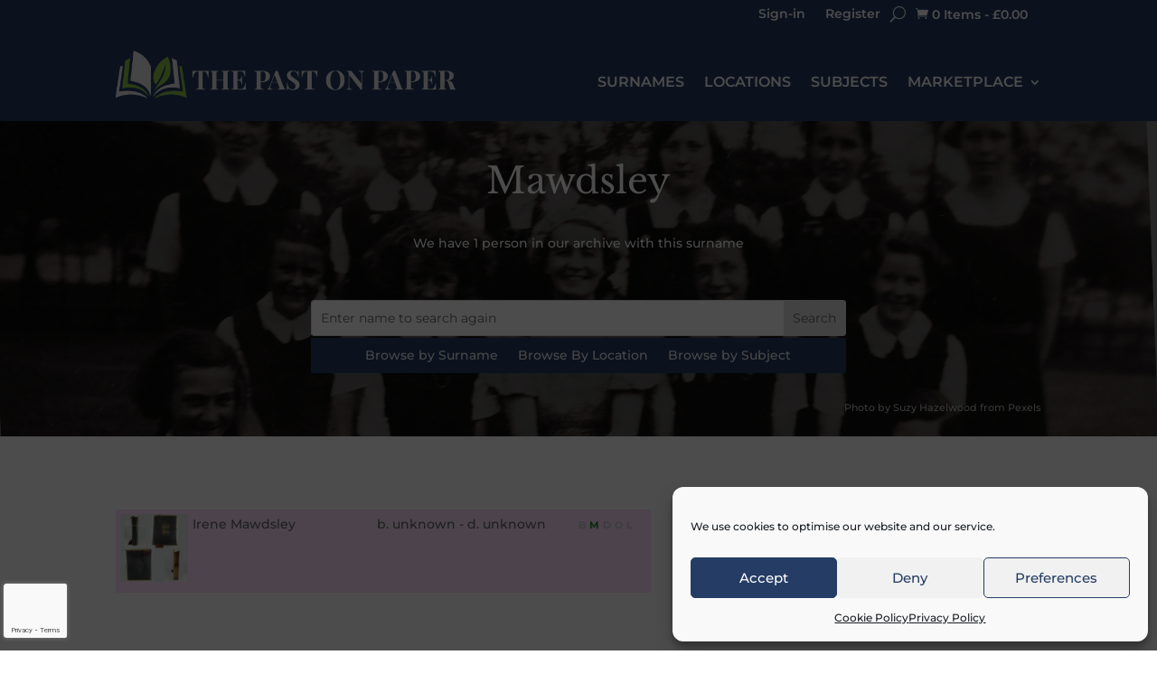

--- FILE ---
content_type: text/html; charset=utf-8
request_url: https://www.google.com/recaptcha/api2/anchor?ar=1&k=6Ld_-7UcAAAAAMSKdWgiDlTJSkM0SCGiDp3zoxfX&co=aHR0cHM6Ly93d3cucGFzdG9ucGFwZXIuY29tOjQ0Mw..&hl=en&v=PoyoqOPhxBO7pBk68S4YbpHZ&size=invisible&anchor-ms=20000&execute-ms=30000&cb=h5thgv541bv4
body_size: 48560
content:
<!DOCTYPE HTML><html dir="ltr" lang="en"><head><meta http-equiv="Content-Type" content="text/html; charset=UTF-8">
<meta http-equiv="X-UA-Compatible" content="IE=edge">
<title>reCAPTCHA</title>
<style type="text/css">
/* cyrillic-ext */
@font-face {
  font-family: 'Roboto';
  font-style: normal;
  font-weight: 400;
  font-stretch: 100%;
  src: url(//fonts.gstatic.com/s/roboto/v48/KFO7CnqEu92Fr1ME7kSn66aGLdTylUAMa3GUBHMdazTgWw.woff2) format('woff2');
  unicode-range: U+0460-052F, U+1C80-1C8A, U+20B4, U+2DE0-2DFF, U+A640-A69F, U+FE2E-FE2F;
}
/* cyrillic */
@font-face {
  font-family: 'Roboto';
  font-style: normal;
  font-weight: 400;
  font-stretch: 100%;
  src: url(//fonts.gstatic.com/s/roboto/v48/KFO7CnqEu92Fr1ME7kSn66aGLdTylUAMa3iUBHMdazTgWw.woff2) format('woff2');
  unicode-range: U+0301, U+0400-045F, U+0490-0491, U+04B0-04B1, U+2116;
}
/* greek-ext */
@font-face {
  font-family: 'Roboto';
  font-style: normal;
  font-weight: 400;
  font-stretch: 100%;
  src: url(//fonts.gstatic.com/s/roboto/v48/KFO7CnqEu92Fr1ME7kSn66aGLdTylUAMa3CUBHMdazTgWw.woff2) format('woff2');
  unicode-range: U+1F00-1FFF;
}
/* greek */
@font-face {
  font-family: 'Roboto';
  font-style: normal;
  font-weight: 400;
  font-stretch: 100%;
  src: url(//fonts.gstatic.com/s/roboto/v48/KFO7CnqEu92Fr1ME7kSn66aGLdTylUAMa3-UBHMdazTgWw.woff2) format('woff2');
  unicode-range: U+0370-0377, U+037A-037F, U+0384-038A, U+038C, U+038E-03A1, U+03A3-03FF;
}
/* math */
@font-face {
  font-family: 'Roboto';
  font-style: normal;
  font-weight: 400;
  font-stretch: 100%;
  src: url(//fonts.gstatic.com/s/roboto/v48/KFO7CnqEu92Fr1ME7kSn66aGLdTylUAMawCUBHMdazTgWw.woff2) format('woff2');
  unicode-range: U+0302-0303, U+0305, U+0307-0308, U+0310, U+0312, U+0315, U+031A, U+0326-0327, U+032C, U+032F-0330, U+0332-0333, U+0338, U+033A, U+0346, U+034D, U+0391-03A1, U+03A3-03A9, U+03B1-03C9, U+03D1, U+03D5-03D6, U+03F0-03F1, U+03F4-03F5, U+2016-2017, U+2034-2038, U+203C, U+2040, U+2043, U+2047, U+2050, U+2057, U+205F, U+2070-2071, U+2074-208E, U+2090-209C, U+20D0-20DC, U+20E1, U+20E5-20EF, U+2100-2112, U+2114-2115, U+2117-2121, U+2123-214F, U+2190, U+2192, U+2194-21AE, U+21B0-21E5, U+21F1-21F2, U+21F4-2211, U+2213-2214, U+2216-22FF, U+2308-230B, U+2310, U+2319, U+231C-2321, U+2336-237A, U+237C, U+2395, U+239B-23B7, U+23D0, U+23DC-23E1, U+2474-2475, U+25AF, U+25B3, U+25B7, U+25BD, U+25C1, U+25CA, U+25CC, U+25FB, U+266D-266F, U+27C0-27FF, U+2900-2AFF, U+2B0E-2B11, U+2B30-2B4C, U+2BFE, U+3030, U+FF5B, U+FF5D, U+1D400-1D7FF, U+1EE00-1EEFF;
}
/* symbols */
@font-face {
  font-family: 'Roboto';
  font-style: normal;
  font-weight: 400;
  font-stretch: 100%;
  src: url(//fonts.gstatic.com/s/roboto/v48/KFO7CnqEu92Fr1ME7kSn66aGLdTylUAMaxKUBHMdazTgWw.woff2) format('woff2');
  unicode-range: U+0001-000C, U+000E-001F, U+007F-009F, U+20DD-20E0, U+20E2-20E4, U+2150-218F, U+2190, U+2192, U+2194-2199, U+21AF, U+21E6-21F0, U+21F3, U+2218-2219, U+2299, U+22C4-22C6, U+2300-243F, U+2440-244A, U+2460-24FF, U+25A0-27BF, U+2800-28FF, U+2921-2922, U+2981, U+29BF, U+29EB, U+2B00-2BFF, U+4DC0-4DFF, U+FFF9-FFFB, U+10140-1018E, U+10190-1019C, U+101A0, U+101D0-101FD, U+102E0-102FB, U+10E60-10E7E, U+1D2C0-1D2D3, U+1D2E0-1D37F, U+1F000-1F0FF, U+1F100-1F1AD, U+1F1E6-1F1FF, U+1F30D-1F30F, U+1F315, U+1F31C, U+1F31E, U+1F320-1F32C, U+1F336, U+1F378, U+1F37D, U+1F382, U+1F393-1F39F, U+1F3A7-1F3A8, U+1F3AC-1F3AF, U+1F3C2, U+1F3C4-1F3C6, U+1F3CA-1F3CE, U+1F3D4-1F3E0, U+1F3ED, U+1F3F1-1F3F3, U+1F3F5-1F3F7, U+1F408, U+1F415, U+1F41F, U+1F426, U+1F43F, U+1F441-1F442, U+1F444, U+1F446-1F449, U+1F44C-1F44E, U+1F453, U+1F46A, U+1F47D, U+1F4A3, U+1F4B0, U+1F4B3, U+1F4B9, U+1F4BB, U+1F4BF, U+1F4C8-1F4CB, U+1F4D6, U+1F4DA, U+1F4DF, U+1F4E3-1F4E6, U+1F4EA-1F4ED, U+1F4F7, U+1F4F9-1F4FB, U+1F4FD-1F4FE, U+1F503, U+1F507-1F50B, U+1F50D, U+1F512-1F513, U+1F53E-1F54A, U+1F54F-1F5FA, U+1F610, U+1F650-1F67F, U+1F687, U+1F68D, U+1F691, U+1F694, U+1F698, U+1F6AD, U+1F6B2, U+1F6B9-1F6BA, U+1F6BC, U+1F6C6-1F6CF, U+1F6D3-1F6D7, U+1F6E0-1F6EA, U+1F6F0-1F6F3, U+1F6F7-1F6FC, U+1F700-1F7FF, U+1F800-1F80B, U+1F810-1F847, U+1F850-1F859, U+1F860-1F887, U+1F890-1F8AD, U+1F8B0-1F8BB, U+1F8C0-1F8C1, U+1F900-1F90B, U+1F93B, U+1F946, U+1F984, U+1F996, U+1F9E9, U+1FA00-1FA6F, U+1FA70-1FA7C, U+1FA80-1FA89, U+1FA8F-1FAC6, U+1FACE-1FADC, U+1FADF-1FAE9, U+1FAF0-1FAF8, U+1FB00-1FBFF;
}
/* vietnamese */
@font-face {
  font-family: 'Roboto';
  font-style: normal;
  font-weight: 400;
  font-stretch: 100%;
  src: url(//fonts.gstatic.com/s/roboto/v48/KFO7CnqEu92Fr1ME7kSn66aGLdTylUAMa3OUBHMdazTgWw.woff2) format('woff2');
  unicode-range: U+0102-0103, U+0110-0111, U+0128-0129, U+0168-0169, U+01A0-01A1, U+01AF-01B0, U+0300-0301, U+0303-0304, U+0308-0309, U+0323, U+0329, U+1EA0-1EF9, U+20AB;
}
/* latin-ext */
@font-face {
  font-family: 'Roboto';
  font-style: normal;
  font-weight: 400;
  font-stretch: 100%;
  src: url(//fonts.gstatic.com/s/roboto/v48/KFO7CnqEu92Fr1ME7kSn66aGLdTylUAMa3KUBHMdazTgWw.woff2) format('woff2');
  unicode-range: U+0100-02BA, U+02BD-02C5, U+02C7-02CC, U+02CE-02D7, U+02DD-02FF, U+0304, U+0308, U+0329, U+1D00-1DBF, U+1E00-1E9F, U+1EF2-1EFF, U+2020, U+20A0-20AB, U+20AD-20C0, U+2113, U+2C60-2C7F, U+A720-A7FF;
}
/* latin */
@font-face {
  font-family: 'Roboto';
  font-style: normal;
  font-weight: 400;
  font-stretch: 100%;
  src: url(//fonts.gstatic.com/s/roboto/v48/KFO7CnqEu92Fr1ME7kSn66aGLdTylUAMa3yUBHMdazQ.woff2) format('woff2');
  unicode-range: U+0000-00FF, U+0131, U+0152-0153, U+02BB-02BC, U+02C6, U+02DA, U+02DC, U+0304, U+0308, U+0329, U+2000-206F, U+20AC, U+2122, U+2191, U+2193, U+2212, U+2215, U+FEFF, U+FFFD;
}
/* cyrillic-ext */
@font-face {
  font-family: 'Roboto';
  font-style: normal;
  font-weight: 500;
  font-stretch: 100%;
  src: url(//fonts.gstatic.com/s/roboto/v48/KFO7CnqEu92Fr1ME7kSn66aGLdTylUAMa3GUBHMdazTgWw.woff2) format('woff2');
  unicode-range: U+0460-052F, U+1C80-1C8A, U+20B4, U+2DE0-2DFF, U+A640-A69F, U+FE2E-FE2F;
}
/* cyrillic */
@font-face {
  font-family: 'Roboto';
  font-style: normal;
  font-weight: 500;
  font-stretch: 100%;
  src: url(//fonts.gstatic.com/s/roboto/v48/KFO7CnqEu92Fr1ME7kSn66aGLdTylUAMa3iUBHMdazTgWw.woff2) format('woff2');
  unicode-range: U+0301, U+0400-045F, U+0490-0491, U+04B0-04B1, U+2116;
}
/* greek-ext */
@font-face {
  font-family: 'Roboto';
  font-style: normal;
  font-weight: 500;
  font-stretch: 100%;
  src: url(//fonts.gstatic.com/s/roboto/v48/KFO7CnqEu92Fr1ME7kSn66aGLdTylUAMa3CUBHMdazTgWw.woff2) format('woff2');
  unicode-range: U+1F00-1FFF;
}
/* greek */
@font-face {
  font-family: 'Roboto';
  font-style: normal;
  font-weight: 500;
  font-stretch: 100%;
  src: url(//fonts.gstatic.com/s/roboto/v48/KFO7CnqEu92Fr1ME7kSn66aGLdTylUAMa3-UBHMdazTgWw.woff2) format('woff2');
  unicode-range: U+0370-0377, U+037A-037F, U+0384-038A, U+038C, U+038E-03A1, U+03A3-03FF;
}
/* math */
@font-face {
  font-family: 'Roboto';
  font-style: normal;
  font-weight: 500;
  font-stretch: 100%;
  src: url(//fonts.gstatic.com/s/roboto/v48/KFO7CnqEu92Fr1ME7kSn66aGLdTylUAMawCUBHMdazTgWw.woff2) format('woff2');
  unicode-range: U+0302-0303, U+0305, U+0307-0308, U+0310, U+0312, U+0315, U+031A, U+0326-0327, U+032C, U+032F-0330, U+0332-0333, U+0338, U+033A, U+0346, U+034D, U+0391-03A1, U+03A3-03A9, U+03B1-03C9, U+03D1, U+03D5-03D6, U+03F0-03F1, U+03F4-03F5, U+2016-2017, U+2034-2038, U+203C, U+2040, U+2043, U+2047, U+2050, U+2057, U+205F, U+2070-2071, U+2074-208E, U+2090-209C, U+20D0-20DC, U+20E1, U+20E5-20EF, U+2100-2112, U+2114-2115, U+2117-2121, U+2123-214F, U+2190, U+2192, U+2194-21AE, U+21B0-21E5, U+21F1-21F2, U+21F4-2211, U+2213-2214, U+2216-22FF, U+2308-230B, U+2310, U+2319, U+231C-2321, U+2336-237A, U+237C, U+2395, U+239B-23B7, U+23D0, U+23DC-23E1, U+2474-2475, U+25AF, U+25B3, U+25B7, U+25BD, U+25C1, U+25CA, U+25CC, U+25FB, U+266D-266F, U+27C0-27FF, U+2900-2AFF, U+2B0E-2B11, U+2B30-2B4C, U+2BFE, U+3030, U+FF5B, U+FF5D, U+1D400-1D7FF, U+1EE00-1EEFF;
}
/* symbols */
@font-face {
  font-family: 'Roboto';
  font-style: normal;
  font-weight: 500;
  font-stretch: 100%;
  src: url(//fonts.gstatic.com/s/roboto/v48/KFO7CnqEu92Fr1ME7kSn66aGLdTylUAMaxKUBHMdazTgWw.woff2) format('woff2');
  unicode-range: U+0001-000C, U+000E-001F, U+007F-009F, U+20DD-20E0, U+20E2-20E4, U+2150-218F, U+2190, U+2192, U+2194-2199, U+21AF, U+21E6-21F0, U+21F3, U+2218-2219, U+2299, U+22C4-22C6, U+2300-243F, U+2440-244A, U+2460-24FF, U+25A0-27BF, U+2800-28FF, U+2921-2922, U+2981, U+29BF, U+29EB, U+2B00-2BFF, U+4DC0-4DFF, U+FFF9-FFFB, U+10140-1018E, U+10190-1019C, U+101A0, U+101D0-101FD, U+102E0-102FB, U+10E60-10E7E, U+1D2C0-1D2D3, U+1D2E0-1D37F, U+1F000-1F0FF, U+1F100-1F1AD, U+1F1E6-1F1FF, U+1F30D-1F30F, U+1F315, U+1F31C, U+1F31E, U+1F320-1F32C, U+1F336, U+1F378, U+1F37D, U+1F382, U+1F393-1F39F, U+1F3A7-1F3A8, U+1F3AC-1F3AF, U+1F3C2, U+1F3C4-1F3C6, U+1F3CA-1F3CE, U+1F3D4-1F3E0, U+1F3ED, U+1F3F1-1F3F3, U+1F3F5-1F3F7, U+1F408, U+1F415, U+1F41F, U+1F426, U+1F43F, U+1F441-1F442, U+1F444, U+1F446-1F449, U+1F44C-1F44E, U+1F453, U+1F46A, U+1F47D, U+1F4A3, U+1F4B0, U+1F4B3, U+1F4B9, U+1F4BB, U+1F4BF, U+1F4C8-1F4CB, U+1F4D6, U+1F4DA, U+1F4DF, U+1F4E3-1F4E6, U+1F4EA-1F4ED, U+1F4F7, U+1F4F9-1F4FB, U+1F4FD-1F4FE, U+1F503, U+1F507-1F50B, U+1F50D, U+1F512-1F513, U+1F53E-1F54A, U+1F54F-1F5FA, U+1F610, U+1F650-1F67F, U+1F687, U+1F68D, U+1F691, U+1F694, U+1F698, U+1F6AD, U+1F6B2, U+1F6B9-1F6BA, U+1F6BC, U+1F6C6-1F6CF, U+1F6D3-1F6D7, U+1F6E0-1F6EA, U+1F6F0-1F6F3, U+1F6F7-1F6FC, U+1F700-1F7FF, U+1F800-1F80B, U+1F810-1F847, U+1F850-1F859, U+1F860-1F887, U+1F890-1F8AD, U+1F8B0-1F8BB, U+1F8C0-1F8C1, U+1F900-1F90B, U+1F93B, U+1F946, U+1F984, U+1F996, U+1F9E9, U+1FA00-1FA6F, U+1FA70-1FA7C, U+1FA80-1FA89, U+1FA8F-1FAC6, U+1FACE-1FADC, U+1FADF-1FAE9, U+1FAF0-1FAF8, U+1FB00-1FBFF;
}
/* vietnamese */
@font-face {
  font-family: 'Roboto';
  font-style: normal;
  font-weight: 500;
  font-stretch: 100%;
  src: url(//fonts.gstatic.com/s/roboto/v48/KFO7CnqEu92Fr1ME7kSn66aGLdTylUAMa3OUBHMdazTgWw.woff2) format('woff2');
  unicode-range: U+0102-0103, U+0110-0111, U+0128-0129, U+0168-0169, U+01A0-01A1, U+01AF-01B0, U+0300-0301, U+0303-0304, U+0308-0309, U+0323, U+0329, U+1EA0-1EF9, U+20AB;
}
/* latin-ext */
@font-face {
  font-family: 'Roboto';
  font-style: normal;
  font-weight: 500;
  font-stretch: 100%;
  src: url(//fonts.gstatic.com/s/roboto/v48/KFO7CnqEu92Fr1ME7kSn66aGLdTylUAMa3KUBHMdazTgWw.woff2) format('woff2');
  unicode-range: U+0100-02BA, U+02BD-02C5, U+02C7-02CC, U+02CE-02D7, U+02DD-02FF, U+0304, U+0308, U+0329, U+1D00-1DBF, U+1E00-1E9F, U+1EF2-1EFF, U+2020, U+20A0-20AB, U+20AD-20C0, U+2113, U+2C60-2C7F, U+A720-A7FF;
}
/* latin */
@font-face {
  font-family: 'Roboto';
  font-style: normal;
  font-weight: 500;
  font-stretch: 100%;
  src: url(//fonts.gstatic.com/s/roboto/v48/KFO7CnqEu92Fr1ME7kSn66aGLdTylUAMa3yUBHMdazQ.woff2) format('woff2');
  unicode-range: U+0000-00FF, U+0131, U+0152-0153, U+02BB-02BC, U+02C6, U+02DA, U+02DC, U+0304, U+0308, U+0329, U+2000-206F, U+20AC, U+2122, U+2191, U+2193, U+2212, U+2215, U+FEFF, U+FFFD;
}
/* cyrillic-ext */
@font-face {
  font-family: 'Roboto';
  font-style: normal;
  font-weight: 900;
  font-stretch: 100%;
  src: url(//fonts.gstatic.com/s/roboto/v48/KFO7CnqEu92Fr1ME7kSn66aGLdTylUAMa3GUBHMdazTgWw.woff2) format('woff2');
  unicode-range: U+0460-052F, U+1C80-1C8A, U+20B4, U+2DE0-2DFF, U+A640-A69F, U+FE2E-FE2F;
}
/* cyrillic */
@font-face {
  font-family: 'Roboto';
  font-style: normal;
  font-weight: 900;
  font-stretch: 100%;
  src: url(//fonts.gstatic.com/s/roboto/v48/KFO7CnqEu92Fr1ME7kSn66aGLdTylUAMa3iUBHMdazTgWw.woff2) format('woff2');
  unicode-range: U+0301, U+0400-045F, U+0490-0491, U+04B0-04B1, U+2116;
}
/* greek-ext */
@font-face {
  font-family: 'Roboto';
  font-style: normal;
  font-weight: 900;
  font-stretch: 100%;
  src: url(//fonts.gstatic.com/s/roboto/v48/KFO7CnqEu92Fr1ME7kSn66aGLdTylUAMa3CUBHMdazTgWw.woff2) format('woff2');
  unicode-range: U+1F00-1FFF;
}
/* greek */
@font-face {
  font-family: 'Roboto';
  font-style: normal;
  font-weight: 900;
  font-stretch: 100%;
  src: url(//fonts.gstatic.com/s/roboto/v48/KFO7CnqEu92Fr1ME7kSn66aGLdTylUAMa3-UBHMdazTgWw.woff2) format('woff2');
  unicode-range: U+0370-0377, U+037A-037F, U+0384-038A, U+038C, U+038E-03A1, U+03A3-03FF;
}
/* math */
@font-face {
  font-family: 'Roboto';
  font-style: normal;
  font-weight: 900;
  font-stretch: 100%;
  src: url(//fonts.gstatic.com/s/roboto/v48/KFO7CnqEu92Fr1ME7kSn66aGLdTylUAMawCUBHMdazTgWw.woff2) format('woff2');
  unicode-range: U+0302-0303, U+0305, U+0307-0308, U+0310, U+0312, U+0315, U+031A, U+0326-0327, U+032C, U+032F-0330, U+0332-0333, U+0338, U+033A, U+0346, U+034D, U+0391-03A1, U+03A3-03A9, U+03B1-03C9, U+03D1, U+03D5-03D6, U+03F0-03F1, U+03F4-03F5, U+2016-2017, U+2034-2038, U+203C, U+2040, U+2043, U+2047, U+2050, U+2057, U+205F, U+2070-2071, U+2074-208E, U+2090-209C, U+20D0-20DC, U+20E1, U+20E5-20EF, U+2100-2112, U+2114-2115, U+2117-2121, U+2123-214F, U+2190, U+2192, U+2194-21AE, U+21B0-21E5, U+21F1-21F2, U+21F4-2211, U+2213-2214, U+2216-22FF, U+2308-230B, U+2310, U+2319, U+231C-2321, U+2336-237A, U+237C, U+2395, U+239B-23B7, U+23D0, U+23DC-23E1, U+2474-2475, U+25AF, U+25B3, U+25B7, U+25BD, U+25C1, U+25CA, U+25CC, U+25FB, U+266D-266F, U+27C0-27FF, U+2900-2AFF, U+2B0E-2B11, U+2B30-2B4C, U+2BFE, U+3030, U+FF5B, U+FF5D, U+1D400-1D7FF, U+1EE00-1EEFF;
}
/* symbols */
@font-face {
  font-family: 'Roboto';
  font-style: normal;
  font-weight: 900;
  font-stretch: 100%;
  src: url(//fonts.gstatic.com/s/roboto/v48/KFO7CnqEu92Fr1ME7kSn66aGLdTylUAMaxKUBHMdazTgWw.woff2) format('woff2');
  unicode-range: U+0001-000C, U+000E-001F, U+007F-009F, U+20DD-20E0, U+20E2-20E4, U+2150-218F, U+2190, U+2192, U+2194-2199, U+21AF, U+21E6-21F0, U+21F3, U+2218-2219, U+2299, U+22C4-22C6, U+2300-243F, U+2440-244A, U+2460-24FF, U+25A0-27BF, U+2800-28FF, U+2921-2922, U+2981, U+29BF, U+29EB, U+2B00-2BFF, U+4DC0-4DFF, U+FFF9-FFFB, U+10140-1018E, U+10190-1019C, U+101A0, U+101D0-101FD, U+102E0-102FB, U+10E60-10E7E, U+1D2C0-1D2D3, U+1D2E0-1D37F, U+1F000-1F0FF, U+1F100-1F1AD, U+1F1E6-1F1FF, U+1F30D-1F30F, U+1F315, U+1F31C, U+1F31E, U+1F320-1F32C, U+1F336, U+1F378, U+1F37D, U+1F382, U+1F393-1F39F, U+1F3A7-1F3A8, U+1F3AC-1F3AF, U+1F3C2, U+1F3C4-1F3C6, U+1F3CA-1F3CE, U+1F3D4-1F3E0, U+1F3ED, U+1F3F1-1F3F3, U+1F3F5-1F3F7, U+1F408, U+1F415, U+1F41F, U+1F426, U+1F43F, U+1F441-1F442, U+1F444, U+1F446-1F449, U+1F44C-1F44E, U+1F453, U+1F46A, U+1F47D, U+1F4A3, U+1F4B0, U+1F4B3, U+1F4B9, U+1F4BB, U+1F4BF, U+1F4C8-1F4CB, U+1F4D6, U+1F4DA, U+1F4DF, U+1F4E3-1F4E6, U+1F4EA-1F4ED, U+1F4F7, U+1F4F9-1F4FB, U+1F4FD-1F4FE, U+1F503, U+1F507-1F50B, U+1F50D, U+1F512-1F513, U+1F53E-1F54A, U+1F54F-1F5FA, U+1F610, U+1F650-1F67F, U+1F687, U+1F68D, U+1F691, U+1F694, U+1F698, U+1F6AD, U+1F6B2, U+1F6B9-1F6BA, U+1F6BC, U+1F6C6-1F6CF, U+1F6D3-1F6D7, U+1F6E0-1F6EA, U+1F6F0-1F6F3, U+1F6F7-1F6FC, U+1F700-1F7FF, U+1F800-1F80B, U+1F810-1F847, U+1F850-1F859, U+1F860-1F887, U+1F890-1F8AD, U+1F8B0-1F8BB, U+1F8C0-1F8C1, U+1F900-1F90B, U+1F93B, U+1F946, U+1F984, U+1F996, U+1F9E9, U+1FA00-1FA6F, U+1FA70-1FA7C, U+1FA80-1FA89, U+1FA8F-1FAC6, U+1FACE-1FADC, U+1FADF-1FAE9, U+1FAF0-1FAF8, U+1FB00-1FBFF;
}
/* vietnamese */
@font-face {
  font-family: 'Roboto';
  font-style: normal;
  font-weight: 900;
  font-stretch: 100%;
  src: url(//fonts.gstatic.com/s/roboto/v48/KFO7CnqEu92Fr1ME7kSn66aGLdTylUAMa3OUBHMdazTgWw.woff2) format('woff2');
  unicode-range: U+0102-0103, U+0110-0111, U+0128-0129, U+0168-0169, U+01A0-01A1, U+01AF-01B0, U+0300-0301, U+0303-0304, U+0308-0309, U+0323, U+0329, U+1EA0-1EF9, U+20AB;
}
/* latin-ext */
@font-face {
  font-family: 'Roboto';
  font-style: normal;
  font-weight: 900;
  font-stretch: 100%;
  src: url(//fonts.gstatic.com/s/roboto/v48/KFO7CnqEu92Fr1ME7kSn66aGLdTylUAMa3KUBHMdazTgWw.woff2) format('woff2');
  unicode-range: U+0100-02BA, U+02BD-02C5, U+02C7-02CC, U+02CE-02D7, U+02DD-02FF, U+0304, U+0308, U+0329, U+1D00-1DBF, U+1E00-1E9F, U+1EF2-1EFF, U+2020, U+20A0-20AB, U+20AD-20C0, U+2113, U+2C60-2C7F, U+A720-A7FF;
}
/* latin */
@font-face {
  font-family: 'Roboto';
  font-style: normal;
  font-weight: 900;
  font-stretch: 100%;
  src: url(//fonts.gstatic.com/s/roboto/v48/KFO7CnqEu92Fr1ME7kSn66aGLdTylUAMa3yUBHMdazQ.woff2) format('woff2');
  unicode-range: U+0000-00FF, U+0131, U+0152-0153, U+02BB-02BC, U+02C6, U+02DA, U+02DC, U+0304, U+0308, U+0329, U+2000-206F, U+20AC, U+2122, U+2191, U+2193, U+2212, U+2215, U+FEFF, U+FFFD;
}

</style>
<link rel="stylesheet" type="text/css" href="https://www.gstatic.com/recaptcha/releases/PoyoqOPhxBO7pBk68S4YbpHZ/styles__ltr.css">
<script nonce="a9TuZhkbXu8zHt-23YWlKw" type="text/javascript">window['__recaptcha_api'] = 'https://www.google.com/recaptcha/api2/';</script>
<script type="text/javascript" src="https://www.gstatic.com/recaptcha/releases/PoyoqOPhxBO7pBk68S4YbpHZ/recaptcha__en.js" nonce="a9TuZhkbXu8zHt-23YWlKw">
      
    </script></head>
<body><div id="rc-anchor-alert" class="rc-anchor-alert"></div>
<input type="hidden" id="recaptcha-token" value="[base64]">
<script type="text/javascript" nonce="a9TuZhkbXu8zHt-23YWlKw">
      recaptcha.anchor.Main.init("[\x22ainput\x22,[\x22bgdata\x22,\x22\x22,\[base64]/[base64]/MjU1Ong/[base64]/[base64]/[base64]/[base64]/[base64]/[base64]/[base64]/[base64]/[base64]/[base64]/[base64]/[base64]/[base64]/[base64]/[base64]\\u003d\x22,\[base64]\\u003d\x22,\x22wrMXMMOyI8OYw5nDrCLCtsOEwqHCuGbDpD0qb8O4ScKpWcKhw5gYwq/DoicNBsO2w4nCh1c+G8O/worDu8OQL8KNw53DlsONw6dpalVswooHKcKNw5rDsiUKwqvDnkfCmQLDtsKMw7kPZ8KVwo9SJjB/w53DpEtKTWUsZ8KXUcOgdBTChknCqGsrNgsUw7jCqlIJI8KwJcO1ZBjDj05TAcKXw7MsRsOPwqVyZcKbwrTCg2ENQl9JJjsNE8KSw7TDrsKdVsKsw5lxw7vCvDTClShNw5/CunrCjsKWwrgNwrHDmkLCtlJvwqw+w7TDvBotwoQrw57CvUvCvRJ/MW5/WTh5woPCjcOLIMKTbCABXcOTwp/CmsOzw5fCrsOTwqkvPSnDgj8Zw5ACR8OfwpHDiXbDncK3w5c0w5HCgcKVQgHCtcKTw5XDuWkCEnXChMOdwpZnCFtSdMOcw73CusOTGHQzwq/Cv8OYw7bCqMKlwogxGMO7XMOaw4Mcw73DjHx/ax5xFcOYbmHCv8OkTmB8w43CuMKZw55jJQHCoirCkcOlKsOZaRnCnytQw5ggKm/DkMOafsKDA0xdTMKDHEpDwrI8w73CtsOFQzfCjWpJw6nDrMOTwrMPwp3DrsOWwpvDm1vDsS5jwrTCr8OBwqgHCUVfw6Fgw6MHw6PCtn5LaVHCtBbDiThINhw/JcOeW2k+woV0fyN9XS/Dql07wpnDosKfw54kOSTDjUcZwpkEw5DCkgl2UcKgaylxwo9ALcO7w6IGw5PCgGgfwrTDjcOmBgDDvwnDhnxiwqgtEMKKw6AJwr3CscOLw7TCuDRjYcKAXcODJTXCkgHDhsKVwqxoU8Ojw6c6W8OAw5d/[base64]/[base64]/LTRae8K4PMKlw4DCsMOzw5N4XnzCjMO6wqdxQ8KZw73DqVvDq1xlwqkIw4I7wqbCsUBfw7TDi3bDgcOMe2kSPFEfw7/Di2YKw4pLCyIrUBxSwrFhw7XClQLDswLCt0t3w7ccwpA3w6RFX8KoJUfDlkjDq8Kiwo5HM2Nowq/CnQw1VcOTcMK6KMORERkHBsKJCg59wr0vwodtecKowpLCp8KnbcKkw4TDq2JZGnPCkVrDlsKbYnfDssOUYANUO8OvwoQoH3zDgHDCgRTDosKtLiDCi8O+wqkZPC0HUVbDnjrCu8OUIhZ5w5B8LhXDk8K/wpl/[base64]/DmBXDtxk3FUvCtDfCvkZyG8OtNjIRwrkuw7N9wqnCphrDuA/CjsKTSF52RcOJQR/DgnsnN1AdwoDDscONBFN7YcKRd8KIwo0Ww4DDhsO0w4IXBiUfC0VyN8KXTsKsBsOzPinDp2zDviPCmnVoKgtwwplOEmfDgm8SNMKzwogLc8Oyw5lJwqpPwofCnMKmwqXDvQrDkQnCk2pww7BYwr7DocOIw7/DrTwhwoHDk1fCpsOZw4Bkw7DCgk3CsU9JcnQfOAnCmMO1wqdQwqnChwfDv8OYwog/w43Dj8KjFsKaKsKmOjvCj3V8w6jCt8KhwrnDhcOvB8KtJjxDwpB9HF/DmsOAwrQmw6DDrnfCrWnCpcKKcMK4w6Fcw4peaRPCo3/CnFRQdQ/DqCPDlcKcAmrDnFljwpHCuMO1w7nCjEl7w7kLIGnCg293w4jDlMOERsO0cDgSB0DCoibCtsOpw7vCkcOUwo/CvsOzw5V/w6fCksOjRwISwrdIwpnCmyvDicO+w6p4Q8Kvw41oEsKSw4tww6xPClzDocOdOsOQCsOWw6bDssKNwrBdcmQrw5XDoGdcEnrCi8OiAhB1wozDjsKYwrYXacOWMkVlAsKBRMOewqfCk8KsPsKVw5zDi8O2VsOTHsOwR3cdw4I/SwUyTcOkIFxcUAzCmcKow5I2W1JzAcKIw47CqTkhBzpgK8Kfw7PCocOEwoXDtMKgLMO8w6fDusK5fVDCvcO1w6XCscKpwoh9XcOIwrbCkUfDmRHCosOLw5PDkX3DgWISLGIsw4MxA8OOGMKqw61dw4I1wp/DqcO2w4kFw5TDv0Yuw58Tb8KOLxnDnQxiw4pkwohOTzTDhgQUwr85VsOiwrMXGsKOwqknw691R8KmZ1wxC8K/[base64]/DkcOKIMKmw6lWX8KtRzPDnsKDw5PDvlrDt1PDhU88woTDjGnDhsOHXcOVen1PLmrCnMKhwo9Kw5Q/[base64]/esKEwppPGcOnRMOCFntSLcKpw6pkEVfDs8OWTMOFD8OjdTTDqsOaw5/DssOudmjCtisJw4V0w7XDucKAwrVXwr5mwpDClMKwwr8rw4F/[base64]/DhUAiwo4Uc8KgwrTDqBbChMKUTsKhYiDDkcO+dl9ewpDDmcKuW0nCnUw1wofCiAo6JXElAkRIw6drOy8bw7HCvBUTbn/DvwnCtMOcw78xw6zDjsOHRMODwrkBw77Ctj91w5DDs1nCkVJiw7lawoQTR8K6NcKJYcK+w4huw47CjgVKwqjDjzZ1w40Rw5RdHMOYw7sBHsOQcsOpwpNkdcOEA1rDtgzCqsKAwo8IPMO+w5/[base64]/DucOhwpnDsm/ChsK1EmzCqMO+Ti/DmcKkw4IlYsOCw5DCtGbDl8OEGsKIVMOWwrPDj2TCjsKMR8KOw7rDllMMw6sRX8KHwqbCmx98wpQwwp/CqHzDghoSw47ClmHDsyosNsO2GjbCp3cmMMKEESsjCMKGNcKzSArCrT3DosO1fGhDw5xxwqYCOcK4w67CqsKAaiHCjsOKwrQzw74vwpxaVhLCp8Obwoccw73Di3rCohvCncOuIMOiZSBjUxxtw67DsThrw5rDlMKow5/[base64]/CqMKmBMKKFMKBGsO/[base64]/G8OswqcHwoUowqACw5zDjgfCgsK3w4ACw5PCg8KUw6xOX2jCmg7Cm8Orw6dyw6bCo2LCu8ObwrfCuiFrWMKTwpUlw7kXw7JJbF3DtW1EfCDCuMO7wq7Cu2towqcbw7IEw7HCu8OfXsKKPmHDssOLw7LClcOfKMKCZS3DgDBuSsKCAVBmw6/DuFzCuMOZwr1GKj4ewo4lw4rCjsO4wpzCjcKow5ALJsOfw4FowqLDhsOUGMKKwoEPTFTCqzTCnMOIwrnCpQkgwqp0X8OAwpPDssKFY8O4w7dxw4rCjl8QGzM/PXgzJG/[base64]/DlAvDohjCrcKVccOSwp4Jw7rDpwlLIDIaw7ddwqcCb8KyYmvDtxpEWXXDscKRwqY6XMK8RsKTwphFZMKkw6ssO1sYwrrDscKsPUHDtsOhwoXDnMKYDC1Zw45HCQFYXwHDsAVsWkF4wq7Dnm4feWNOZ8KFwr7Dl8Khwo7DvlxTKCTCksK8e8KBB8Olw6/[base64]/[base64]/[base64]/DiMKKw7/[base64]/w47CkWA/w69Sw6Aew5o5TMOPH8OAwpw0ZcOjwq0+EWRkw70VS3YQw6VGKsOWwrbDlSPDpcKJwrXCowvCszjCqsOZesOQbcOywoQnw7MYH8KRw480SMK1w7UKwp3DsiPDn2h3KjHDoz01KMK/[base64]/DjUvCvk/[base64]/DuMOBw6Flwq5Jw4xkbATDtFvDhy7DosOAdTkBK8O6WToNTFnCoVkxFwvDlnFDJcOewr0MIAQnERXCuMKeNHBQwpjCtBbDlMK+w58pKEzCksOQOWzCpiMYWsOHEGQZw5/DjjTDj8Kaw7d/w749IsO9c1DCvcK2wqIwA3PDmcOVcTPDqsOPU8OtwozDnTJjworDvU5Fw7RxD8OPaBPCqBHDsU3CpMORH8O6wogNDsOrN8OBAMO+D8KgT13CmhlQS8KHQMKfUCsswojCtMOwwrtVXsO8cF/DqcORw4LCrVgAV8O4wrF3wq8Fw6nCsUsWDcKrwo9mHcO4wok1TGdqw5DDncKgGcOEw5DDm8KWAsOTAkTDi8KFw4kIw57CocKGwrDDscOmXsOJVy0Hw7Ava8K1ZsKMTQQ7wrM1LSHDrFAIE2g+w4fCocKhwr07wprDqcOiHjjClz/ChMKuNMOsw4jCrijCkMODNMOuB8OaYV1hw4YPQMKUAsO/LsKuw7jDhA/DvsK5w64QI8KqHXjDoV9/wrtOU8OfA3tddsOQwoJlfmbDo1DDrXXCjzXCqzAdwo0Ow4fCnQTCkgJWwrY2wp/DqiXDgcOVCVTCuA3Cg8KFwofDv8KIF1zDj8Kgw7h5wp3Do8K8w7LDpidTCjMEw45Hw6ErPVfCigI9wrTCrMOzCREHGMK6woPCrnUswoxFRcOnwrYeXlLClFrDncOmZsKje28OHMKowpoLwo/[base64]/XFnCqMOMJhhhcRxxw7IcFUMzfMOdAXdVMQ88Ez45C8KEBMKsLcOdHcOpwo49HMKVK8OtKRzDrcOTK1HCqg/[base64]/DpsK8w5l/wo3DlMOnwrXDigDDli/DocOKen3DqwPDhwxewrHDpMODw5oawojClcK1O8K3wqzCr8Klw68pUcKlw4/CminDgGTCrBfDtjPCo8OfX8Kow5nDoMOdw7nCncKDw6nCsjTCl8OkDcOGLi7Ck8O0c8K/w4kAIXxVEcKjbMKqazwYfF/DpMK2woLCvsOowqkhw5wYHC/ChWLDkF3CqcO1wpbCgw4yw7FSCDApw7bCsSrCqw09HHLDlwtmwo/DnQfDocKFwq/DohbCu8Otw75Hw5MowrNlwqXDk8OPw6bCjzNyMFl1VTsrwqXDgcOdwozDkcK9w7nDv13CrVMVMgZvFsK6ImXDow0cwqnCscKJJcOnwrRYBMKTwovDqMKWwpYLw5/DpMOnw7/[base64]/Cph8wB3pdMcOFa8OCwrDCuD9QdADChcObNsO8bUtqCR1Ww7DCiWowEXVYwp7DqMOYw6lewqbDvVoZRRw/w6jDtTIowqDDuMOSw5odw6wtNkPCi8OIeMOiw4N/IMOzw6cLMwXDlcKKZMOBasKwIBvCvDDCmRTDszjCn8KsOMOlNcOADkDDiwPDpgrDvMO9wpTCrMOCw7EQS8Orw6tJKyTCtGbCn3nCqnXDpS0WcFjDqcOiw6DDvMKPwr3ChGAwZnnClnpbdcKgw6DDscKRwoPDpinDlQsNeBcUI2NNAV/DhGzDisKPw5jCgsO7OMOqw7LCvsOCZ1XCjXTDjUjCjsOPf8Olw5fDlMKSw4DCv8K0WDwQwr1SwoLCgl89w6TDpsOTw6cZwrxBwr/Dv8OeWzfDiQ/DmsORwr11w4pNRsOcw4PClXfCrsO/w5zDv8KnSBLDlMKJw5zDsnPDtcKAUETDk0M/w6jDucO+woMbD8Ojw6XCjGAaw7p1w6LCqsOOa8OeLiPCjMOeWyTDvWAewonCohodwoFow4AFZG7DnzZGw4FWwqM1wo0gwqlwwq05FFHCuxHDhsKhw7bDtsKIw5oow5d8wqlPwoTCs8KZAzIxw509wp0Nw7LCjRvCqMOKesKEDV/CnWgwUMOCRAxFW8KvwqLDkF/[base64]/wowOw4NYwq5dUsO2w7dKw5rCosK6OsOjKmLClsK+wpDDo8K5QMOADcOIw7Y9wqQ3dFgpwr3Dg8Ozwo7CuwzCm8O6w55ywprDtlDDk0VoB8O6w7LDjzxRLEjCrVIuRsK7C8KMPMK3NHzDgRV2wo/[base64]/[base64]/dMKow7NjHV/CoADCu2p2wrIrHcKpw4/DlsKxE8K8WFjDrsOVA8OlFMKAB2nCj8Oow6jCiy3Dmyw2wqMYasOkwoAzw6PCscOPDVrCq8OwwoQPKBxZwrELZg5Fw4lOQ8Oiwr7Dm8OZXkgENAHDtcKDw4XDknHCs8OHZ8KeJnzDl8O6Ck/CvT5MJ3VxRcKVwrfDgsKvwqrDjAk3B8KSCFLCv1QIw5FNwrjCo8KRCy5XO8KQPcKqdxTDhW3DosOrAGdyZAMQwoTDix3Dv3jCsxDDg8O8PcO+KsKrwpLCh8OUNiAswr3Cm8OWUwFrw6TDjMOAwrLDtcOKS8K1Th54w4YQwrUVwo/[base64]/CpMOOc8Kyw6YewrvCskEfwrVhwoLCpzsdw5DDqRjCrcO0wofCs8OsccKjclhcw4HCsSQPGMK9wpcqwowDw5lJCU4cd8KdwqVMOHY/w6RAw7/[base64]/Chh8wWcO9wrwKRMO9JG9nwoc3IMOkZMK+XsOYD39jwqkAwpDDmMK8wpHDuMOmwqRmwoTDtMKTW8OzZMOJMyXCgWfDkT3Cj3Y4w5XClcORw4EawpvClsKHCMOgwotrw5nCssK7w7HDuMKqwqfDuVrCvAHDs0AZDcKyDcO+dCddwqVOwoAlwo/Do8ObCETDjlIkPsOUHR3DqxIWIMOGwprCqMOfwrLCqsOrE2/Dr8Kfw48mw4DCjHvCri5qwo3DknNnwprCqMODB8OPwpzDlcOFUSc/[base64]/[base64]/w4fDl8OvB8KzDjfCgsKbH8KXw5fDhsOxw5tSw7LCl8Oqw6BuDTEZwpHDusO7T1zCrMO+B8ODwqc2eMOBTlcTTz3Di8Kpe8KAwrfCucOqJCzCvA3DmirCr2dDHMOrEcOhw4/Dh8OPwoEdwq9SfjtmGMOXw44ZH8K/CAvChcKxLUrDlihEUXZldg/DpcO6w5cqIX/DisKXU2jCjSTChsKuwoBzNMO3w63Cm8KnYsKOPl/[base64]/w6d7w5bCn8Ktw7cLL8OzwqHCi8OSKWDCscKRw4scw5hLw5EfI8KJw7htw4BoPALDvwvCvsKVw6B9w482w57CmcKuJcKEDg/DuMOBAcODInnCksKbDg7DvmJeZQXDtwDDpkxRYsKGJ8KWwr3CscKjacK7wrppw6QAVnQRwoo/w5bDpsOqfcKmw6M5wq0RI8KTwqfCmMK0wrcTMMK6w6p+w47Ci0PCsMOsw4DCqsKmw5piKsKbVcKxwqnDsErDncKOw7IldlNTQxPCh8O5EG0oLMOZRGrCkMO3wp/DtBoDw5DDgVnCj0LCoANtCMKmwqzCllpdwpHCqw5mwofCoEvCl8KPBExnwpvCu8Kqw5nDhwjCocOlRcOWIjFUIBdnFsOtwrXCih5FfS/[base64]/CgGkxAsK2wqJIYRnDmcOwwrTDs8OPw5/CqcO6d8O7E8K9c8Osa8OVwrx/[base64]/LHd9QMKMwpnDoFF9wq/DjgLCpQJ6w7NlPDwtw4/[base64]/[base64]/DlmdQwrh2wqbCq2caVsKmdsKRWy7ClQZEOMOKw7nDtsOXDnAkL2XDt03CqGLDn29kNcO5X8O4WHbCm0fDpy/DrnTDr8OzecOywofCoMOxwoEuIXjDv8OND8Opwq3CuMKsHsKLGjATSHDDrcK3O8O3Hw0Rw7F/w5TCsh8cw7DDosOqwpk/w4IIdHAkARpMw5pvwpbDsng7XMKow6fCoC1VEi/DqBd7U8KkbMORaRvDi8Obwp8cdMK2IC54w4I8w5/DrcOfCibDsnDDg8KDA1cOw7rCl8Kww5XCi8OQw6XCsWNhwpTCjwLCt8OnMnh/bQQTwqvCl8KxwpXCnsOYw45oQgBMf30kwqXCiXPDiFzCicOUw7XDosO2E37DrTbCq8OWw4LClsKWwo89TmLCrhFIODLCl8KoPWXCo37CucOzwovConENfxpCw4DDiSbCngZLbl5ew5XCrQ9Hcy1WHcKDa8OVCC7DuMK/bMK1w4cmYHRCwrTDu8O6OcKdKi4RPMOtw73CjzDCn04iwrTDvcOswp3CisOPwpzCrcKBwoUNw5/[base64]/CjsO/RTQ9c8OiQxgfw6tKw5tQRQoEacOaYzNrHMKjATrDtlLClMKrw5JLw7fCh8KZw7vCt8KnPFIrwqlaT8KKG23DiMKBw6VpQzNOwr/ClAXDvwA6J8OuwqNxwpAURsKxXsOgw4bDmkcubyRQSF/Ch1/CuynCusOCwoXDi8OKGMKzIlxuwprDoAowGcKUw4TCo2AOF2PCkA9SwqNcLMKXGG/DrMOyCsOibxl/[base64]/XMOHw7kdwoZoEsOMwrR+PMKEw5USw7BvW8KHHMO8RsOINWJ+wpfCoXnDgMK+wobDhsOGe8O6T2QwWFZyREBUwqE5L3zCi8OYw4gRLTldw7EmKHbDtsOcw5rDqjbCl8OadsKrOcK5w5RBUMOKEHoJZGl6UCnDsFfDosKmTcO6w7DDtcO6Cj/Cs8KhWQHDncKSKwR+A8K3ZsKlwqLDuXLDscKww7rDmcOrwpbDrHFSKhkQwow7fmzDpcKdw5cGwpQPw7ohwpjDiMKNKycQw4Byw7nChGHDiMO/FsOwEMOYwrDDi8OAQ3o+w4k/WWs/LMOUw4bCtSbDmMKJwrEOCMKpITESw7rDnEDDjh/[base64]/UcK5McOXwpBmwqIsw53CkEhawoLDkyNDwrPCmGxww4vDlTN0UnQvb8Otw4NOFMKsI8KwNcOLAsOkaWAowpA4PB3DnsK7wp/[base64]/DvQTDg3YGF8OaM8O/w7c5W8OtwrvDi8KxwovDs8OvEBVBaR7DjQfCv8OXwq/CqRsYwoTCoMOnGTHCrsKaRsOqEcKKwrrDrwPCnQtEaFzChmkcwpHCvgs+J8OzDsK2bSXCkh7CizgSbMO1Q8OHwq3CsTsPw7DCicOnw5R5Al7CmmhpQBnDqCRnworDun/DnX3CjDcJwo0qw7LCrVJbP04qacKHFFUAYcOewp8Lwpwfw4cOwp0ESxvDgx5tE8ODasKJw5vCm8Ogw7nCnEIUVMOpw50IVMOeC0MYQ1cgwoEjwpR6wrfCisKLNsO+w7fDhMO7Z0IbeV/DhMONw491w69Gw6DDnCHCnMOSwrhQwoXCrHrDl8ODFkExJH/DjsO4UilMwq3DoQ/CvcO/w79uAGEjwq8gccKiQcO5w5wswoEmO8K9w4jCssOuPcKow7tKHiXDqVd6HcK9U0XCulgLwobCi2wlw5BxGMKJRmjCqXnDqsOoRFTDmlEAw6UPUMO8J8K8aRAIUE/Cp0PCtcK7aCfCrm3DpGxbBMKmw7w4w5LCncK+di9DL1wOBcOKw4vDrcOFwrjDqVMmw5FxbX/CtsOPDFbDq8OEwokwf8OUwprCjQAgc8K3Nl3Dsg7CscKdSXRqw5F5ZEHDqwMWwqvCgBnCn2pBw4ZXw5zDsHwrK8OIXMKqw5Qlwq4uwqEKw4HDi8KuwqDCvQTDvcOwHSvDq8OwBsK/NkzDsxcgwpsbf8K2w6PCnMKxw7ZrwppQwo8WWgPDq2fCvBI0w4/Dh8OJaMOjIkIdwp46wp7CkcK2wqjCn8KKw4nCtcKLwqx7w6c9Bg0JwrA/[base64]/Egg2SsKfO8K6R8OYw6fCj8OlScOrW8O+wrslW3LCq8O1w5XCpcKFw5MswrXCvyxWAcO6IxDCpMOzDAxrw4sQwplKWcOmw5oAw51CwoXCi3PDkcKjccKjwopaw6VawrjDvyg/[base64]/CjMKzw4sKG2rCjQTDu8KUwonCuRU5wq8cUMODw5LCkMKMw4fCosKnI8OlBsKaw4LDpsKzw5DCiC7CjR01wo7CqVLCilZbwoTCtS5Qw4nDnGk7w4PDtkrDqjfDlsOJOsKpD8KHZsOqwr0ZwqfClnPCtsOTwqNVw4AvFjImwqx0EXEow4Q7wq1Iw6kQw4/CnMOuMMOXwonDgcK1N8OnOERZGcKVNzbDnXDCrB/Cu8KMDsOFGcO5w5M7w7HCsELCisOswr3Du8OPWkdIwpMuwqLDrMKWw4YjA0ofX8KofD7DjsO8RX/Co8O7QsK6CnTDjTwjesK5w4zDhAbDncOmZF08wqBdwpAewrosCx8xw7Ytw4zDhzV6NsOkTsKuwqhfWEY/BGjCgCQmwpDDnV7Dv8KULW3DssOUMcOIw5bDlMOHLcO/F8ORMyPCncOLGDJGwpABcsKOeMOTwrrDhCczH1zDlz8hw4FUwrkDZyMZMsKyQMKkwqIow6EGw5d/acONw6s+w79ORMOIDcK7wq10w7fDpcOQJ1QWGz/ChMOnwqTDk8K1w5fDmMKawr5MJnHDvcOrcMOWw4/Cpy9JIMKsw4dREG7CtcO/worDgSXDo8KmbSrDjxXChGtzRsO6LSrDicO3wqghwqXDl1EaCk88AcOBwqARTMOzw4cdV1XCqcKtf2jDgMOEw4ZPw6PDn8K2w79daTF0w7bCvDRUw5hoWXsIw4LDusKGw5LDq8KswoY4wp/CmTMMwrzCisKfJcOPw6V8T8O8HwPCh1LCv8O2w4LChmFlR8O0w5kUOC4nWk3ChMOHUU/[base64]/Dvn1fbsOvJjIYAsKODU7CgFbCqiQ5w65Pw4jCkMKyw5F2w6LCsDk5cT05wpHCt8OQw6bCjWvDsgzCj8OEwqhDw6PCugJ6wqjCpBnDgsKlw5jCjEEMwoAyw4t6w6TDv1DDtXDDlwXDq8KNdBbDqcK9w5/DulouwolwLMKqw5Z/[base64]/DszNkwr/[base64]/XsK5fMK3w7wYwpF9w49Aw6Ahwr0/aTrDpSPDkXBjw4A7w5MaCCbCk8KNwr7CgcO+CGLDnFjCk8KdwrTCpTFIw7TDhMKYa8KTQMOFwrnDq2t/w5fCpg7CqsOfwpvCncKUAcK9I1sww73Cnz90w5sRwodkHkBlWlDDoMOrwo5PaTp/[base64]/BmhOZ8OCUsOFw6xqF3rCvyNsDcKhfBIFwroVw4bDksKjCsKQworCqcKdw59tw7pjGcKRdD3Dv8O/EsO/w5rDrErDlsK/w7lhIcK1OG7CrsOfC05FOcOvw4/ClgTDrMO6FHkhwpfCu0DCnsO+wpnDj8OwVBnDj8Kswp7Co0PCu0Bew7vDgMKpwrgSw7UJwr7CgsKlwrnDr3vDssKWwpvDv1N6wrpFw7s2w6HDlsKAQMKDw7MCI8KCXcKWDwrDncOCwoI1w5XCsyTCiBA0RwzCvBsUwrTDry47LQ/[base64]/[base64]/DnsO2N8KawqnDtcKgw7wAHcO+woEUw4TClBBFwrAZw7ZMwo8jGhjCsjsKw4E7RsO6QsOHVcKaw65mM8KCe8Kqw5/Cr8OUZsKaw7fClQE0bAnCt23CgTrCpsKEwrl+wr4rwoMLQ8KywrFUw7MQNmrCp8KjwqbCtcOfw4TDjMOvwpLCmk/[base64]/a8Oxw68HUGbCnnvDpMKnw7TDph3CqsKsw65EwoTDog5jIEMTHXo+w5ozw4XCrzLCtxrDkmBnw7NiBygoIR/DvcOWLMOpwqQqVAEERRjCgMK5S0w6S1NxP8KLfMKGcHEhWyTCkMOpa8K4ChBzQTB2XXEqwqPDpGx5CcK2w7PCpynDmlV/w685w7AnDEpfw5bDmUfDi3LDncKgw5NLw4kXY8Oqwqkowr7Cn8KUO03DvcOMQsK+L8Oiw4XDjcOSw6fCnRLDvitSJyPCrTBSCUXCvsO5w5gQworDlcO7wrbDogZ+wpRAMHjDj2AhwoXDizDDjExTwqTDsh/DthzCgcKawrkIE8KADMK8w5fDnsKwU31Vw4DDh8KvLi9OK8OANBXCs2EOwqHCulViXMOTwrlBEi/DhUtnw47DtcOUwpkYw613wqDDp8Khwo1LDlDDrBJ5w44ww5/[base64]/w5PDs1zDgsKgNcKVcwbCrh/DtH0HwqJcw6HDnnPDt3DCkMKdccOUalHDi8O/PMKYfMO9LA7CsMO/wrvCuHtRGMK7MsOzw4fCjmbDrMKiwrbDisK0G8KRw7TDvMKxw6TDthkgJsKHScO7KCIYHMOKbiTCjATDqsKKYMKMHsKzwqvDk8KyIi/DicKswrDCmw9Hw7LCvX46TsOdRx1jwpPDlinDnMK1wqrChsO4wrU/CsOGwq3DvsKzMsOjwr0Sw5nDhMKIwqLCssK2NjlmwrhIXFnDpVLCkkzClzLDmk7DtsKaYlAOw6TChmLDnVANSBbCncOILsO6wq3CmsOmI8Oxw5nDocOow7FrIxAwDlVvUC8WwoTCjsKFw63Cr3M0ZFNFwqjChHliccOmRHRxRsO5e1A/TnPCpsOiwqw/[base64]/DtVshw5jCoMOuB8O8wph2DsKuV0HCvcKvwrfChxjCngYbwqkQJXNTwo/[base64]/[base64]/w43Dq8KgwpnCt0XDnisjSsO4A8KDEMOsVcOCOcK2woIzwqRLwr3DpMOGXyVkdMKvw77ClFDDiwYiF8KQQQ8tJmXDuU0hRH3DjijDjsOew7fCsgE/wpPCrx4FRk4lZMKpwrtrw4lCw5UBPnnCskZ0w4prT3jCiyrDpQ7DrMOQw7rCnB1tA8OUwqPDisOPCHsfTwJowoonOcO9woHCgFVvwoh1WToUw6QMw4LCqBc5Twl7w4dGQcOSBcKJwoTDnsKfwqN7w7nCuy/DucOmwp4RL8K3w7Qqw6ZaCwhZw7kqVsKtGy3DuMOYMcOKUMKdD8O9NsOdZgnCn8OJNMONw5kQYCEKwqnDhUPDsBDDksOWJDrDsUESwqBbPsKKwp4ow7hwYsKrbsOABRspJA0Yw4k3w6PDkFrDrgQbw4PCssKXdR0WUMO9w77CoWgmw6o7Q8OxwpPCtsKkwo/CrWXCoX8BW1YUf8K8HMKhRsOgb8KLwrNAw4NZw54ic8OYw4F7f8OeekNhX8K7wr4sw7PDnyMIUj1qwp9vwrvCgGRPwpPDkcOnVTE+UMKpA3/CtBzDq8KjcMO1MHDDrDLCj8KxYcOuwrhnwofDvcKAdU3DrMO4ekgywrtiSmXDllrDu1XDhXHClzRJw5EgwoxSw4RZwrE4w7TDm8KrRcKiasOVwo/Ch8O7w5dqdMOWTQrCk8KHw4TDqcKkwoQIPV7CgFvDq8OBHws6w6zDjcKjABPConLDqD9Iw4/CgMO/[base64]/w6hFEcK8SsOUNgxlw5/DlynCml/CowvDkUTCp3DDgRoMbCjCpnPDhkhZYMOLwoolwqRcwqoYw5Zrw7FteMO4ADzDgU98LMOFw6IqTQlFwrN5PMKDw7xQw6HCusONwrRABcOrwqADFMKZw73Dn8KMw7TCmDdqwpvCoAs9AMOYG8KuWsK8w6ZDwqopw7Z+TEDClMOYCy/DkMKDBmh1w4jDpCMCeArChsO/w6UNwpRzHwwtK8OLwqnDpT/DgcOaN8KeWcKHJcO6YmnCusOlw7XDrjQqw6HDr8KhwrzDnzR7wp7Ci8K6wrZkw4piw4vDkWw2A2rCrsOlR8O8w6xww4PDqlDCqhU4w4Fpw4zCiiPDmTZnDMO/AGjDqsK4OSfDg1oUcMKNwrPDn8KaXMO1MW9Fwr1KPsO8wp3CncKIw7XDnsK0fxRgwrzCpC0tEMK5w5/DhSUhLnLDpMKrwqhJw6/DiXY3AMKZwpzDuiPDoklmwrrDscOZwoLCh8K6w61PV8OZQgMNecOmFmIWAkAhw6XDsXhlw7Vvw5gUw6DDpFtCwpPCjBgOwrZJw51hUirDkMKhwpluw6FOHh9OwrJkw7XCgsK2FAVKOG/Djl3DlsKywp/DjDsuw7sAw77DqDjCg8KJwonDiCNhw7FjwpwYcsKgw7DDuTnCriAEflk9wp3CuBTCgXbChSMqwqfCiwfDrl0Xw5N8w6/DpUHDo8KgLsKswobDisObw60ONiB0w7FhEsKywrfCu1nCusKEw7Q7wrXCncOow5bCpjtnwrbDhCZhE8KGOUJSwpLDlcOvw4nDvjVBXcOzJcOxw6V0VcOPGiVGw48ERMOew5Zzwo0cw5PCikoiw7/DtcK1w5HCu8OkKBweAcOqWBzDuGjChx9MwrfDoMKZworDmGPDqMKRL17DgsKhw7XDqcOvVC3CmgPCpFIfwq3DhsK/[base64]/[base64]/Dh3PDncOHwqcnP2NXw43Dg8K+w7hwFXR+wqzCiijCmMOUXMK8w4jClQNbwpNow5AdwoXCgsOhw6JQTQ3DkiLDq1rDhsOUV8Kew5pOw5DDosKRCgbCtn/CoWzCnXjCnsOmAcOSaMK5XWnDjsKbwpXCicOdWMKKw6vDm8OmDMKjGMK/esOHw4FBFcOLOsObwrPCiMK5wrxtwo5BwrlTw4QPw7/[base64]/NSB9wqVQbEbDrsKLw4BKwr7CiGDDmCjDmcO+w4vCjGjCk8O5VcOCw7AswqDDgl0nKiUhJsKeGjkaOMO2LcKXXibCqD3DgMKTOjwIwqoIw7F4wprDm8KVTyE5VMKuw6DCmjHDnRbCmcKUwr7ClEtVXnUHwpdBwqXDpmrDkVvCkyFwwonCnmHDuXTCtxTDgsOjwpZ/[base64]/[base64]/DmsOnwrVgworDsznDm8Okwq8eMxAXwpkfMcKdw5zCjWbDpmHCkB3CqsO8w48mwoLDmsK2w6nDrB5sYcOEwqLDjcK0wrABL0jDjMOkwrwZAsKhw6nCnMK/wrnDrcKmw6jDtRLDg8K4w5Jnw7JBw5cbEcKJCcKIwqBGAsK/w5HCq8ODwrIUazsfeCfDm33DoW7Dh0jClGU8TcKMdcObPcKQQyJWw5Q3JT3CiQnCuMOTPMKxw4DCintQwp9tO8OBO8ODwp1ZcMOeZ8KTOSlaw7R6Tz9gfMOTw5vDjTrCkS4Tw5rDhcKEQcOiw6PDiH/[base64]/[base64]/DtXYSOsKGwqbDi0F1w6Nyc8O6w7UNW8KMKycqw4dHbsKqNR47wqcnw7pzwr19UBNYHjbDgsOVeizCqxcKw43Cm8KMw4nDl1HDs0HCpcOnw5sCw63DtHFnHsOGwqx9w5DClE/DoDTDpsKxw6LCqTTDicOhw5nCvTLDgsONwp3DjcKvwrnDkgAqAcOawpkCw5HChMKfeEnCgMKQC1TDjFzDlkUrw6nCsCDDqi3Dk8K2HBrCkMKWw5xqcMKjFhNvBjnDtFwywpEAAifDoB/DhMOKw6l0wodiw7V0BcOxwp9PCcKKw6gLZT4Gw5rDkMK9JcOQSDI4wogwHcKVwrYlLBdmwobCnMO8w4JsRGfCn8KFFsOcwprCgsOVw7rDiBzCmcK4GT/Dq1PChmjDhDxvG8KewprCpG/DoXgdcg/DsAAVw4rDoMORfHASw6VswrwAwpPDsMORw5UnwrIvwo3Dk8K5AcO1XMO/EcKzwrzCvcO9w68\\u003d\x22],null,[\x22conf\x22,null,\x226Ld_-7UcAAAAAMSKdWgiDlTJSkM0SCGiDp3zoxfX\x22,0,null,null,null,0,[21,125,63,73,95,87,41,43,42,83,102,105,109,121],[1017145,275],0,null,null,null,null,0,null,0,null,700,1,null,0,\[base64]/76lBhnEnQkZnOKMAhmv8xEZ\x22,0,1,null,null,1,null,0,1,null,null,null,0],\x22https://www.pastonpaper.com:443\x22,null,[3,1,1],null,null,null,1,3600,[\x22https://www.google.com/intl/en/policies/privacy/\x22,\x22https://www.google.com/intl/en/policies/terms/\x22],\x22uMm5YAY0q3B1soB0BsLFQJfg8ePktnKn9m41fghA/lc\\u003d\x22,1,0,null,1,1769249060195,0,0,[210,58,96,113],null,[144,88,109,66,213],\x22RC-Vr3SW8RLbotAMA\x22,null,null,null,null,null,\x220dAFcWeA4l76gX4iMyPGPo81FKm-KCNlTZ6omGFHPUYUJyKihaUMarJ6QA5GE9Vzr0xWea_jQCoH50_8Zsar-AB4ylQ19lb14G1g\x22,1769331860194]");
    </script></body></html>

--- FILE ---
content_type: text/html; charset=utf-8
request_url: https://www.google.com/recaptcha/api2/anchor?ar=1&k=6Ld_-7UcAAAAAMSKdWgiDlTJSkM0SCGiDp3zoxfX&co=aHR0cHM6Ly93d3cucGFzdG9ucGFwZXIuY29tOjQ0Mw..&hl=en&v=PoyoqOPhxBO7pBk68S4YbpHZ&size=invisible&badge=inline&anchor-ms=20000&execute-ms=30000&cb=d8j5pdp2yimc
body_size: 48509
content:
<!DOCTYPE HTML><html dir="ltr" lang="en"><head><meta http-equiv="Content-Type" content="text/html; charset=UTF-8">
<meta http-equiv="X-UA-Compatible" content="IE=edge">
<title>reCAPTCHA</title>
<style type="text/css">
/* cyrillic-ext */
@font-face {
  font-family: 'Roboto';
  font-style: normal;
  font-weight: 400;
  font-stretch: 100%;
  src: url(//fonts.gstatic.com/s/roboto/v48/KFO7CnqEu92Fr1ME7kSn66aGLdTylUAMa3GUBHMdazTgWw.woff2) format('woff2');
  unicode-range: U+0460-052F, U+1C80-1C8A, U+20B4, U+2DE0-2DFF, U+A640-A69F, U+FE2E-FE2F;
}
/* cyrillic */
@font-face {
  font-family: 'Roboto';
  font-style: normal;
  font-weight: 400;
  font-stretch: 100%;
  src: url(//fonts.gstatic.com/s/roboto/v48/KFO7CnqEu92Fr1ME7kSn66aGLdTylUAMa3iUBHMdazTgWw.woff2) format('woff2');
  unicode-range: U+0301, U+0400-045F, U+0490-0491, U+04B0-04B1, U+2116;
}
/* greek-ext */
@font-face {
  font-family: 'Roboto';
  font-style: normal;
  font-weight: 400;
  font-stretch: 100%;
  src: url(//fonts.gstatic.com/s/roboto/v48/KFO7CnqEu92Fr1ME7kSn66aGLdTylUAMa3CUBHMdazTgWw.woff2) format('woff2');
  unicode-range: U+1F00-1FFF;
}
/* greek */
@font-face {
  font-family: 'Roboto';
  font-style: normal;
  font-weight: 400;
  font-stretch: 100%;
  src: url(//fonts.gstatic.com/s/roboto/v48/KFO7CnqEu92Fr1ME7kSn66aGLdTylUAMa3-UBHMdazTgWw.woff2) format('woff2');
  unicode-range: U+0370-0377, U+037A-037F, U+0384-038A, U+038C, U+038E-03A1, U+03A3-03FF;
}
/* math */
@font-face {
  font-family: 'Roboto';
  font-style: normal;
  font-weight: 400;
  font-stretch: 100%;
  src: url(//fonts.gstatic.com/s/roboto/v48/KFO7CnqEu92Fr1ME7kSn66aGLdTylUAMawCUBHMdazTgWw.woff2) format('woff2');
  unicode-range: U+0302-0303, U+0305, U+0307-0308, U+0310, U+0312, U+0315, U+031A, U+0326-0327, U+032C, U+032F-0330, U+0332-0333, U+0338, U+033A, U+0346, U+034D, U+0391-03A1, U+03A3-03A9, U+03B1-03C9, U+03D1, U+03D5-03D6, U+03F0-03F1, U+03F4-03F5, U+2016-2017, U+2034-2038, U+203C, U+2040, U+2043, U+2047, U+2050, U+2057, U+205F, U+2070-2071, U+2074-208E, U+2090-209C, U+20D0-20DC, U+20E1, U+20E5-20EF, U+2100-2112, U+2114-2115, U+2117-2121, U+2123-214F, U+2190, U+2192, U+2194-21AE, U+21B0-21E5, U+21F1-21F2, U+21F4-2211, U+2213-2214, U+2216-22FF, U+2308-230B, U+2310, U+2319, U+231C-2321, U+2336-237A, U+237C, U+2395, U+239B-23B7, U+23D0, U+23DC-23E1, U+2474-2475, U+25AF, U+25B3, U+25B7, U+25BD, U+25C1, U+25CA, U+25CC, U+25FB, U+266D-266F, U+27C0-27FF, U+2900-2AFF, U+2B0E-2B11, U+2B30-2B4C, U+2BFE, U+3030, U+FF5B, U+FF5D, U+1D400-1D7FF, U+1EE00-1EEFF;
}
/* symbols */
@font-face {
  font-family: 'Roboto';
  font-style: normal;
  font-weight: 400;
  font-stretch: 100%;
  src: url(//fonts.gstatic.com/s/roboto/v48/KFO7CnqEu92Fr1ME7kSn66aGLdTylUAMaxKUBHMdazTgWw.woff2) format('woff2');
  unicode-range: U+0001-000C, U+000E-001F, U+007F-009F, U+20DD-20E0, U+20E2-20E4, U+2150-218F, U+2190, U+2192, U+2194-2199, U+21AF, U+21E6-21F0, U+21F3, U+2218-2219, U+2299, U+22C4-22C6, U+2300-243F, U+2440-244A, U+2460-24FF, U+25A0-27BF, U+2800-28FF, U+2921-2922, U+2981, U+29BF, U+29EB, U+2B00-2BFF, U+4DC0-4DFF, U+FFF9-FFFB, U+10140-1018E, U+10190-1019C, U+101A0, U+101D0-101FD, U+102E0-102FB, U+10E60-10E7E, U+1D2C0-1D2D3, U+1D2E0-1D37F, U+1F000-1F0FF, U+1F100-1F1AD, U+1F1E6-1F1FF, U+1F30D-1F30F, U+1F315, U+1F31C, U+1F31E, U+1F320-1F32C, U+1F336, U+1F378, U+1F37D, U+1F382, U+1F393-1F39F, U+1F3A7-1F3A8, U+1F3AC-1F3AF, U+1F3C2, U+1F3C4-1F3C6, U+1F3CA-1F3CE, U+1F3D4-1F3E0, U+1F3ED, U+1F3F1-1F3F3, U+1F3F5-1F3F7, U+1F408, U+1F415, U+1F41F, U+1F426, U+1F43F, U+1F441-1F442, U+1F444, U+1F446-1F449, U+1F44C-1F44E, U+1F453, U+1F46A, U+1F47D, U+1F4A3, U+1F4B0, U+1F4B3, U+1F4B9, U+1F4BB, U+1F4BF, U+1F4C8-1F4CB, U+1F4D6, U+1F4DA, U+1F4DF, U+1F4E3-1F4E6, U+1F4EA-1F4ED, U+1F4F7, U+1F4F9-1F4FB, U+1F4FD-1F4FE, U+1F503, U+1F507-1F50B, U+1F50D, U+1F512-1F513, U+1F53E-1F54A, U+1F54F-1F5FA, U+1F610, U+1F650-1F67F, U+1F687, U+1F68D, U+1F691, U+1F694, U+1F698, U+1F6AD, U+1F6B2, U+1F6B9-1F6BA, U+1F6BC, U+1F6C6-1F6CF, U+1F6D3-1F6D7, U+1F6E0-1F6EA, U+1F6F0-1F6F3, U+1F6F7-1F6FC, U+1F700-1F7FF, U+1F800-1F80B, U+1F810-1F847, U+1F850-1F859, U+1F860-1F887, U+1F890-1F8AD, U+1F8B0-1F8BB, U+1F8C0-1F8C1, U+1F900-1F90B, U+1F93B, U+1F946, U+1F984, U+1F996, U+1F9E9, U+1FA00-1FA6F, U+1FA70-1FA7C, U+1FA80-1FA89, U+1FA8F-1FAC6, U+1FACE-1FADC, U+1FADF-1FAE9, U+1FAF0-1FAF8, U+1FB00-1FBFF;
}
/* vietnamese */
@font-face {
  font-family: 'Roboto';
  font-style: normal;
  font-weight: 400;
  font-stretch: 100%;
  src: url(//fonts.gstatic.com/s/roboto/v48/KFO7CnqEu92Fr1ME7kSn66aGLdTylUAMa3OUBHMdazTgWw.woff2) format('woff2');
  unicode-range: U+0102-0103, U+0110-0111, U+0128-0129, U+0168-0169, U+01A0-01A1, U+01AF-01B0, U+0300-0301, U+0303-0304, U+0308-0309, U+0323, U+0329, U+1EA0-1EF9, U+20AB;
}
/* latin-ext */
@font-face {
  font-family: 'Roboto';
  font-style: normal;
  font-weight: 400;
  font-stretch: 100%;
  src: url(//fonts.gstatic.com/s/roboto/v48/KFO7CnqEu92Fr1ME7kSn66aGLdTylUAMa3KUBHMdazTgWw.woff2) format('woff2');
  unicode-range: U+0100-02BA, U+02BD-02C5, U+02C7-02CC, U+02CE-02D7, U+02DD-02FF, U+0304, U+0308, U+0329, U+1D00-1DBF, U+1E00-1E9F, U+1EF2-1EFF, U+2020, U+20A0-20AB, U+20AD-20C0, U+2113, U+2C60-2C7F, U+A720-A7FF;
}
/* latin */
@font-face {
  font-family: 'Roboto';
  font-style: normal;
  font-weight: 400;
  font-stretch: 100%;
  src: url(//fonts.gstatic.com/s/roboto/v48/KFO7CnqEu92Fr1ME7kSn66aGLdTylUAMa3yUBHMdazQ.woff2) format('woff2');
  unicode-range: U+0000-00FF, U+0131, U+0152-0153, U+02BB-02BC, U+02C6, U+02DA, U+02DC, U+0304, U+0308, U+0329, U+2000-206F, U+20AC, U+2122, U+2191, U+2193, U+2212, U+2215, U+FEFF, U+FFFD;
}
/* cyrillic-ext */
@font-face {
  font-family: 'Roboto';
  font-style: normal;
  font-weight: 500;
  font-stretch: 100%;
  src: url(//fonts.gstatic.com/s/roboto/v48/KFO7CnqEu92Fr1ME7kSn66aGLdTylUAMa3GUBHMdazTgWw.woff2) format('woff2');
  unicode-range: U+0460-052F, U+1C80-1C8A, U+20B4, U+2DE0-2DFF, U+A640-A69F, U+FE2E-FE2F;
}
/* cyrillic */
@font-face {
  font-family: 'Roboto';
  font-style: normal;
  font-weight: 500;
  font-stretch: 100%;
  src: url(//fonts.gstatic.com/s/roboto/v48/KFO7CnqEu92Fr1ME7kSn66aGLdTylUAMa3iUBHMdazTgWw.woff2) format('woff2');
  unicode-range: U+0301, U+0400-045F, U+0490-0491, U+04B0-04B1, U+2116;
}
/* greek-ext */
@font-face {
  font-family: 'Roboto';
  font-style: normal;
  font-weight: 500;
  font-stretch: 100%;
  src: url(//fonts.gstatic.com/s/roboto/v48/KFO7CnqEu92Fr1ME7kSn66aGLdTylUAMa3CUBHMdazTgWw.woff2) format('woff2');
  unicode-range: U+1F00-1FFF;
}
/* greek */
@font-face {
  font-family: 'Roboto';
  font-style: normal;
  font-weight: 500;
  font-stretch: 100%;
  src: url(//fonts.gstatic.com/s/roboto/v48/KFO7CnqEu92Fr1ME7kSn66aGLdTylUAMa3-UBHMdazTgWw.woff2) format('woff2');
  unicode-range: U+0370-0377, U+037A-037F, U+0384-038A, U+038C, U+038E-03A1, U+03A3-03FF;
}
/* math */
@font-face {
  font-family: 'Roboto';
  font-style: normal;
  font-weight: 500;
  font-stretch: 100%;
  src: url(//fonts.gstatic.com/s/roboto/v48/KFO7CnqEu92Fr1ME7kSn66aGLdTylUAMawCUBHMdazTgWw.woff2) format('woff2');
  unicode-range: U+0302-0303, U+0305, U+0307-0308, U+0310, U+0312, U+0315, U+031A, U+0326-0327, U+032C, U+032F-0330, U+0332-0333, U+0338, U+033A, U+0346, U+034D, U+0391-03A1, U+03A3-03A9, U+03B1-03C9, U+03D1, U+03D5-03D6, U+03F0-03F1, U+03F4-03F5, U+2016-2017, U+2034-2038, U+203C, U+2040, U+2043, U+2047, U+2050, U+2057, U+205F, U+2070-2071, U+2074-208E, U+2090-209C, U+20D0-20DC, U+20E1, U+20E5-20EF, U+2100-2112, U+2114-2115, U+2117-2121, U+2123-214F, U+2190, U+2192, U+2194-21AE, U+21B0-21E5, U+21F1-21F2, U+21F4-2211, U+2213-2214, U+2216-22FF, U+2308-230B, U+2310, U+2319, U+231C-2321, U+2336-237A, U+237C, U+2395, U+239B-23B7, U+23D0, U+23DC-23E1, U+2474-2475, U+25AF, U+25B3, U+25B7, U+25BD, U+25C1, U+25CA, U+25CC, U+25FB, U+266D-266F, U+27C0-27FF, U+2900-2AFF, U+2B0E-2B11, U+2B30-2B4C, U+2BFE, U+3030, U+FF5B, U+FF5D, U+1D400-1D7FF, U+1EE00-1EEFF;
}
/* symbols */
@font-face {
  font-family: 'Roboto';
  font-style: normal;
  font-weight: 500;
  font-stretch: 100%;
  src: url(//fonts.gstatic.com/s/roboto/v48/KFO7CnqEu92Fr1ME7kSn66aGLdTylUAMaxKUBHMdazTgWw.woff2) format('woff2');
  unicode-range: U+0001-000C, U+000E-001F, U+007F-009F, U+20DD-20E0, U+20E2-20E4, U+2150-218F, U+2190, U+2192, U+2194-2199, U+21AF, U+21E6-21F0, U+21F3, U+2218-2219, U+2299, U+22C4-22C6, U+2300-243F, U+2440-244A, U+2460-24FF, U+25A0-27BF, U+2800-28FF, U+2921-2922, U+2981, U+29BF, U+29EB, U+2B00-2BFF, U+4DC0-4DFF, U+FFF9-FFFB, U+10140-1018E, U+10190-1019C, U+101A0, U+101D0-101FD, U+102E0-102FB, U+10E60-10E7E, U+1D2C0-1D2D3, U+1D2E0-1D37F, U+1F000-1F0FF, U+1F100-1F1AD, U+1F1E6-1F1FF, U+1F30D-1F30F, U+1F315, U+1F31C, U+1F31E, U+1F320-1F32C, U+1F336, U+1F378, U+1F37D, U+1F382, U+1F393-1F39F, U+1F3A7-1F3A8, U+1F3AC-1F3AF, U+1F3C2, U+1F3C4-1F3C6, U+1F3CA-1F3CE, U+1F3D4-1F3E0, U+1F3ED, U+1F3F1-1F3F3, U+1F3F5-1F3F7, U+1F408, U+1F415, U+1F41F, U+1F426, U+1F43F, U+1F441-1F442, U+1F444, U+1F446-1F449, U+1F44C-1F44E, U+1F453, U+1F46A, U+1F47D, U+1F4A3, U+1F4B0, U+1F4B3, U+1F4B9, U+1F4BB, U+1F4BF, U+1F4C8-1F4CB, U+1F4D6, U+1F4DA, U+1F4DF, U+1F4E3-1F4E6, U+1F4EA-1F4ED, U+1F4F7, U+1F4F9-1F4FB, U+1F4FD-1F4FE, U+1F503, U+1F507-1F50B, U+1F50D, U+1F512-1F513, U+1F53E-1F54A, U+1F54F-1F5FA, U+1F610, U+1F650-1F67F, U+1F687, U+1F68D, U+1F691, U+1F694, U+1F698, U+1F6AD, U+1F6B2, U+1F6B9-1F6BA, U+1F6BC, U+1F6C6-1F6CF, U+1F6D3-1F6D7, U+1F6E0-1F6EA, U+1F6F0-1F6F3, U+1F6F7-1F6FC, U+1F700-1F7FF, U+1F800-1F80B, U+1F810-1F847, U+1F850-1F859, U+1F860-1F887, U+1F890-1F8AD, U+1F8B0-1F8BB, U+1F8C0-1F8C1, U+1F900-1F90B, U+1F93B, U+1F946, U+1F984, U+1F996, U+1F9E9, U+1FA00-1FA6F, U+1FA70-1FA7C, U+1FA80-1FA89, U+1FA8F-1FAC6, U+1FACE-1FADC, U+1FADF-1FAE9, U+1FAF0-1FAF8, U+1FB00-1FBFF;
}
/* vietnamese */
@font-face {
  font-family: 'Roboto';
  font-style: normal;
  font-weight: 500;
  font-stretch: 100%;
  src: url(//fonts.gstatic.com/s/roboto/v48/KFO7CnqEu92Fr1ME7kSn66aGLdTylUAMa3OUBHMdazTgWw.woff2) format('woff2');
  unicode-range: U+0102-0103, U+0110-0111, U+0128-0129, U+0168-0169, U+01A0-01A1, U+01AF-01B0, U+0300-0301, U+0303-0304, U+0308-0309, U+0323, U+0329, U+1EA0-1EF9, U+20AB;
}
/* latin-ext */
@font-face {
  font-family: 'Roboto';
  font-style: normal;
  font-weight: 500;
  font-stretch: 100%;
  src: url(//fonts.gstatic.com/s/roboto/v48/KFO7CnqEu92Fr1ME7kSn66aGLdTylUAMa3KUBHMdazTgWw.woff2) format('woff2');
  unicode-range: U+0100-02BA, U+02BD-02C5, U+02C7-02CC, U+02CE-02D7, U+02DD-02FF, U+0304, U+0308, U+0329, U+1D00-1DBF, U+1E00-1E9F, U+1EF2-1EFF, U+2020, U+20A0-20AB, U+20AD-20C0, U+2113, U+2C60-2C7F, U+A720-A7FF;
}
/* latin */
@font-face {
  font-family: 'Roboto';
  font-style: normal;
  font-weight: 500;
  font-stretch: 100%;
  src: url(//fonts.gstatic.com/s/roboto/v48/KFO7CnqEu92Fr1ME7kSn66aGLdTylUAMa3yUBHMdazQ.woff2) format('woff2');
  unicode-range: U+0000-00FF, U+0131, U+0152-0153, U+02BB-02BC, U+02C6, U+02DA, U+02DC, U+0304, U+0308, U+0329, U+2000-206F, U+20AC, U+2122, U+2191, U+2193, U+2212, U+2215, U+FEFF, U+FFFD;
}
/* cyrillic-ext */
@font-face {
  font-family: 'Roboto';
  font-style: normal;
  font-weight: 900;
  font-stretch: 100%;
  src: url(//fonts.gstatic.com/s/roboto/v48/KFO7CnqEu92Fr1ME7kSn66aGLdTylUAMa3GUBHMdazTgWw.woff2) format('woff2');
  unicode-range: U+0460-052F, U+1C80-1C8A, U+20B4, U+2DE0-2DFF, U+A640-A69F, U+FE2E-FE2F;
}
/* cyrillic */
@font-face {
  font-family: 'Roboto';
  font-style: normal;
  font-weight: 900;
  font-stretch: 100%;
  src: url(//fonts.gstatic.com/s/roboto/v48/KFO7CnqEu92Fr1ME7kSn66aGLdTylUAMa3iUBHMdazTgWw.woff2) format('woff2');
  unicode-range: U+0301, U+0400-045F, U+0490-0491, U+04B0-04B1, U+2116;
}
/* greek-ext */
@font-face {
  font-family: 'Roboto';
  font-style: normal;
  font-weight: 900;
  font-stretch: 100%;
  src: url(//fonts.gstatic.com/s/roboto/v48/KFO7CnqEu92Fr1ME7kSn66aGLdTylUAMa3CUBHMdazTgWw.woff2) format('woff2');
  unicode-range: U+1F00-1FFF;
}
/* greek */
@font-face {
  font-family: 'Roboto';
  font-style: normal;
  font-weight: 900;
  font-stretch: 100%;
  src: url(//fonts.gstatic.com/s/roboto/v48/KFO7CnqEu92Fr1ME7kSn66aGLdTylUAMa3-UBHMdazTgWw.woff2) format('woff2');
  unicode-range: U+0370-0377, U+037A-037F, U+0384-038A, U+038C, U+038E-03A1, U+03A3-03FF;
}
/* math */
@font-face {
  font-family: 'Roboto';
  font-style: normal;
  font-weight: 900;
  font-stretch: 100%;
  src: url(//fonts.gstatic.com/s/roboto/v48/KFO7CnqEu92Fr1ME7kSn66aGLdTylUAMawCUBHMdazTgWw.woff2) format('woff2');
  unicode-range: U+0302-0303, U+0305, U+0307-0308, U+0310, U+0312, U+0315, U+031A, U+0326-0327, U+032C, U+032F-0330, U+0332-0333, U+0338, U+033A, U+0346, U+034D, U+0391-03A1, U+03A3-03A9, U+03B1-03C9, U+03D1, U+03D5-03D6, U+03F0-03F1, U+03F4-03F5, U+2016-2017, U+2034-2038, U+203C, U+2040, U+2043, U+2047, U+2050, U+2057, U+205F, U+2070-2071, U+2074-208E, U+2090-209C, U+20D0-20DC, U+20E1, U+20E5-20EF, U+2100-2112, U+2114-2115, U+2117-2121, U+2123-214F, U+2190, U+2192, U+2194-21AE, U+21B0-21E5, U+21F1-21F2, U+21F4-2211, U+2213-2214, U+2216-22FF, U+2308-230B, U+2310, U+2319, U+231C-2321, U+2336-237A, U+237C, U+2395, U+239B-23B7, U+23D0, U+23DC-23E1, U+2474-2475, U+25AF, U+25B3, U+25B7, U+25BD, U+25C1, U+25CA, U+25CC, U+25FB, U+266D-266F, U+27C0-27FF, U+2900-2AFF, U+2B0E-2B11, U+2B30-2B4C, U+2BFE, U+3030, U+FF5B, U+FF5D, U+1D400-1D7FF, U+1EE00-1EEFF;
}
/* symbols */
@font-face {
  font-family: 'Roboto';
  font-style: normal;
  font-weight: 900;
  font-stretch: 100%;
  src: url(//fonts.gstatic.com/s/roboto/v48/KFO7CnqEu92Fr1ME7kSn66aGLdTylUAMaxKUBHMdazTgWw.woff2) format('woff2');
  unicode-range: U+0001-000C, U+000E-001F, U+007F-009F, U+20DD-20E0, U+20E2-20E4, U+2150-218F, U+2190, U+2192, U+2194-2199, U+21AF, U+21E6-21F0, U+21F3, U+2218-2219, U+2299, U+22C4-22C6, U+2300-243F, U+2440-244A, U+2460-24FF, U+25A0-27BF, U+2800-28FF, U+2921-2922, U+2981, U+29BF, U+29EB, U+2B00-2BFF, U+4DC0-4DFF, U+FFF9-FFFB, U+10140-1018E, U+10190-1019C, U+101A0, U+101D0-101FD, U+102E0-102FB, U+10E60-10E7E, U+1D2C0-1D2D3, U+1D2E0-1D37F, U+1F000-1F0FF, U+1F100-1F1AD, U+1F1E6-1F1FF, U+1F30D-1F30F, U+1F315, U+1F31C, U+1F31E, U+1F320-1F32C, U+1F336, U+1F378, U+1F37D, U+1F382, U+1F393-1F39F, U+1F3A7-1F3A8, U+1F3AC-1F3AF, U+1F3C2, U+1F3C4-1F3C6, U+1F3CA-1F3CE, U+1F3D4-1F3E0, U+1F3ED, U+1F3F1-1F3F3, U+1F3F5-1F3F7, U+1F408, U+1F415, U+1F41F, U+1F426, U+1F43F, U+1F441-1F442, U+1F444, U+1F446-1F449, U+1F44C-1F44E, U+1F453, U+1F46A, U+1F47D, U+1F4A3, U+1F4B0, U+1F4B3, U+1F4B9, U+1F4BB, U+1F4BF, U+1F4C8-1F4CB, U+1F4D6, U+1F4DA, U+1F4DF, U+1F4E3-1F4E6, U+1F4EA-1F4ED, U+1F4F7, U+1F4F9-1F4FB, U+1F4FD-1F4FE, U+1F503, U+1F507-1F50B, U+1F50D, U+1F512-1F513, U+1F53E-1F54A, U+1F54F-1F5FA, U+1F610, U+1F650-1F67F, U+1F687, U+1F68D, U+1F691, U+1F694, U+1F698, U+1F6AD, U+1F6B2, U+1F6B9-1F6BA, U+1F6BC, U+1F6C6-1F6CF, U+1F6D3-1F6D7, U+1F6E0-1F6EA, U+1F6F0-1F6F3, U+1F6F7-1F6FC, U+1F700-1F7FF, U+1F800-1F80B, U+1F810-1F847, U+1F850-1F859, U+1F860-1F887, U+1F890-1F8AD, U+1F8B0-1F8BB, U+1F8C0-1F8C1, U+1F900-1F90B, U+1F93B, U+1F946, U+1F984, U+1F996, U+1F9E9, U+1FA00-1FA6F, U+1FA70-1FA7C, U+1FA80-1FA89, U+1FA8F-1FAC6, U+1FACE-1FADC, U+1FADF-1FAE9, U+1FAF0-1FAF8, U+1FB00-1FBFF;
}
/* vietnamese */
@font-face {
  font-family: 'Roboto';
  font-style: normal;
  font-weight: 900;
  font-stretch: 100%;
  src: url(//fonts.gstatic.com/s/roboto/v48/KFO7CnqEu92Fr1ME7kSn66aGLdTylUAMa3OUBHMdazTgWw.woff2) format('woff2');
  unicode-range: U+0102-0103, U+0110-0111, U+0128-0129, U+0168-0169, U+01A0-01A1, U+01AF-01B0, U+0300-0301, U+0303-0304, U+0308-0309, U+0323, U+0329, U+1EA0-1EF9, U+20AB;
}
/* latin-ext */
@font-face {
  font-family: 'Roboto';
  font-style: normal;
  font-weight: 900;
  font-stretch: 100%;
  src: url(//fonts.gstatic.com/s/roboto/v48/KFO7CnqEu92Fr1ME7kSn66aGLdTylUAMa3KUBHMdazTgWw.woff2) format('woff2');
  unicode-range: U+0100-02BA, U+02BD-02C5, U+02C7-02CC, U+02CE-02D7, U+02DD-02FF, U+0304, U+0308, U+0329, U+1D00-1DBF, U+1E00-1E9F, U+1EF2-1EFF, U+2020, U+20A0-20AB, U+20AD-20C0, U+2113, U+2C60-2C7F, U+A720-A7FF;
}
/* latin */
@font-face {
  font-family: 'Roboto';
  font-style: normal;
  font-weight: 900;
  font-stretch: 100%;
  src: url(//fonts.gstatic.com/s/roboto/v48/KFO7CnqEu92Fr1ME7kSn66aGLdTylUAMa3yUBHMdazQ.woff2) format('woff2');
  unicode-range: U+0000-00FF, U+0131, U+0152-0153, U+02BB-02BC, U+02C6, U+02DA, U+02DC, U+0304, U+0308, U+0329, U+2000-206F, U+20AC, U+2122, U+2191, U+2193, U+2212, U+2215, U+FEFF, U+FFFD;
}

</style>
<link rel="stylesheet" type="text/css" href="https://www.gstatic.com/recaptcha/releases/PoyoqOPhxBO7pBk68S4YbpHZ/styles__ltr.css">
<script nonce="OFSiB_EYJdXdNIjCNhHITA" type="text/javascript">window['__recaptcha_api'] = 'https://www.google.com/recaptcha/api2/';</script>
<script type="text/javascript" src="https://www.gstatic.com/recaptcha/releases/PoyoqOPhxBO7pBk68S4YbpHZ/recaptcha__en.js" nonce="OFSiB_EYJdXdNIjCNhHITA">
      
    </script></head>
<body><div id="rc-anchor-alert" class="rc-anchor-alert"></div>
<input type="hidden" id="recaptcha-token" value="[base64]">
<script type="text/javascript" nonce="OFSiB_EYJdXdNIjCNhHITA">
      recaptcha.anchor.Main.init("[\x22ainput\x22,[\x22bgdata\x22,\x22\x22,\[base64]/[base64]/MjU1Ong/[base64]/[base64]/[base64]/[base64]/[base64]/[base64]/[base64]/[base64]/[base64]/[base64]/[base64]/[base64]/[base64]/[base64]/[base64]\\u003d\x22,\[base64]\\u003d\\u003d\x22,\[base64]/wrs9w6jClcOKw6wZESvCj8Opw5vCtA7Ds8K3B8Obw7jDncOuw4TDlsK5w67Djg8hO0kzK8OvYRbDtDDCnmggQlAEeMOCw5XDqcKTY8K+w4sxE8KVIMKJwqAjwq0lfMKBw7QOwp7CrGAWQXM+woXCrXzDnsKqJXjCg8KEwqE5wrXCqR/DjSE/w5IHJ8KFwqQvwrYCMGHCm8Kvw60nwonDmDnCikpiBlHDosO2NwoSwq06wqFKfyTDjjTDjsKJw64pw43Dn0wCw5E2woxOEmfCj8KgwqQYwokzwqBKw592w4J+wrs/[base64]/w4fDmD3DosOqwqYlw4VVPEpkw4fCsCQTR8OLwr0dwrbCkcKUPksvw4jDlyJ9wr/DnjJqL3nCt2/DssOjSFtcw4nDlsOuw7UNwpTDq27CiW/DuFXDlkcEHCDCiMKsw5x7DMOaPSxuw58sw6w+woLDvCcbHMKcw6DDqsKcwqbDisKfPsKeG8OJMcOKaMKsCMKsw5bChcOLT8KwWkd3wr/CucK5N8KDfsKlYDnDhEzClMOOwq/DpcK2FS1Rw4PDnsO8wp5Tw4nCmcOQwqHDocKiCAPDpHDCrEDDl3rDtcKpG1bDvk0AdsKDw4w8MsOEacOuw7APw4/Do0PDuDMVw4/[base64]/wpfCn8Oxdl15V8OkF8OqSkXDtcKISzNcw48gEMKcQ8KBFnNjF8OJw4XDsGliw6UNwoPComfCkz7CpwcgS17CvsOCwpTCicKOVG7Dg8OEaS5qQHAfwojCuMKsesOyLWnDqcK3AFZnByIlw7RKacKgwq3DgsKAwplFAsOOGGVLwqfCrwkEf8KPwq/DnXUmVG1qw7nDlcKDMcOzw7jDpBNRRsOFdF7CsQvDpxsLwrMIT8O3QcOvw5rCsCbDiHYYD8O/[base64]/dlDDuAPDkMO/w5/[base64]/DrsKhw7cyW8OKRwnClcOlw6xVVTJdw6gLacOxwqjCm1DDgMO6w6bCuj3CkcORd1jDj2/CoT/CtCRjMMKMf8K2YcKNScKSw5h2R8OoclRGwqpOM8Kmw7jDrxAeMUxgM3cQw5DDhsKfw5ccVsOVEj8USxxeYMKZfFEYBh9ATyxrwpM8bcOsw60IwoXCicOUw7JwQX1uKMOWwptgwqjDqsK1c8KnHcKmw6HCisKnfE4kwq/CqMKXCcKxQcKfwpnCv8Ovw69pZlUwScOxWx4hFHIWw4/ClsKYXU1oaHx/[base64]/DwXCvcK9VkHDqcKxRFHDuHDDusKQEyzClAfDj8KcwoRyasOnPk16w7lAw4jCi8K9wpE1NSgqwqLCvcKAMsKWwo/Dh8OFwrxgwpo+GyFvHC/DgcO5dUfDpcO7woDDm0HDpVfDu8OxI8KJwpJAwq/CgSt+NwtVw6rClzrCncO2w7LCj28Uwpobw7oYc8Oswo3CrMOsIsKVwqhWw79Sw58nR2RmMlPCj03Cm3PCtMKmIMKrWjEKw5k0MMOlbSFjw4zDm8KdflTCocKvM0MeFcKsVcOAaUfDoE1Lw7U0Di/[base64]/CrsKAw7pWwpNdVMKpCR9Kw4/CscKBTlxvbgLCq8KXJ3fDgVVQXsO+OsKtcgAFwqrDosOdwpHDhi4CVsOYw6HChMKOw4Miw5Uuw492wr7DkcOsVcOnfsONw6wKwowQGsKqM0p/wozDqAwfw6TCszkcwrTDukPCkE9Mw7vCoMOlwrBUODfDicOTwqEBa8KHW8Knw6wcOsOAKRIialPDpMKdRcKDC8O2LC91esOJC8KwTWFNNHLDisOpw5lsWMOhZn8TNEZkw6zCi8ODdmbDui3DtHLDvQvCksOywoISdcKKwobCnXDDhMOfEwrDs3E7fwpRZsO0c8KhRh/CuAtIw79fE27CvsOsw5HCt8O4fAkcw6XCrEVyCRHCgMKYwrHCqcKAw67DncKLw4fDs8OQwrdyTUPCmcKWK3sMF8OMw5YYw7/Ds8KIw7LCtUjDh8O/wrnCtcKMw44ZXsKMdGrDt8K0JcKOacOewq/Dpy54w5IIwrszfsKiJSnDlsK9w5rCtlzDpcOzwprDhsOoSDMqw4LCksKuwq/Cl0tew7sZXcOQw6IxAMOTwo5XwpIARDp8UV/ClBh7fQpuw6lswr/DlMKFwqfDsjdHwrF1wp4MYUoEwrbCj8OSH8KVAsOsWcKkKWg2wrAlwozDsAfCjj7CvzBjPsKnwrEtEMOEwqptwrjDkEzDpnscwo/Dm8KTw5PCjMOMFMOUwo3DlcK0w6xzfcKFdTdyw63CkMOKwq3DglUiLgIJGsKZJkjCjcKgXgvCjMKtwqvDmsKTw5zCocO9Z8Ozw6LDgMOsMsOoWsKjwqU2IG/CuW1RYsKKw4rDqMKWBMOmccO/wr44Bl/DvjPDlDUfOy98LDxxFHUwwoUCw5YhwrjCjsKZK8Kiw5jDuQFRHnZ5a8KUdjvDnsKAw6/DnMKWTGXChsOcKWLDlsKkInTCrBpAw5nCm3s1wqXDhW5BIjXCm8O6aikxaC9cwqfDpF1rBS87wr1uFMOfwqcla8Kxwpkyw5s/GsOrwrDDu145wqnDrnTCpsOUaiPDgsKaeMKMb8KAwoTCg8KFFmVOw77DsAtTNcOXwqgvSAbDjzYrw79KMH5IwqfCmzR9w7TDisO6dsOywrvDhnvCvnMjw6jCkzlILmVbNU/DogRRMcOJRj3DnsOTwrN2R3JqwrNbw70nFAjDt8K8Sn4RSF80wqPCjMOYAQfCh3/[base64]/[base64]/w5/CoDZ3w5xlekFlwq0IwoBkwqjClcK0YsKrdD8Jw7RmJ8KkwpvCkMK/a2XCvGwTw7kOw5rDv8OcO3nDjMOgeGHDrcKqw6HCn8Oiw6bClsKEXMOXCHTDksKRB8KEwo02XRjDmcO2wowve8K5wp/CgRsLZ8OWe8KiwrfCv8KUEQLDs8K1AMO6w47DnAnCgjfDgMOUHyY/wqHDkMOzXSRRw6NAwqwrPsOOwrAMFMKlwpvDoRfChQ0xMcK1w7vCoQ9Qw6DCvAN/w5ZXw4AWw7M5LE/CiSvDhU/DmMOVT8OvEcO4w6/CiMKhwpkSwoXDrMK0NcOYw4Ebw7tcSik/[base64]/DmsOdGMKyJUPCqsOSw43DvMOSSCXDrhoawpIJw6HCoANcwpw6bxHDtcKiX8Oxw5vDmGdwwqoaeB/CqhXCkjUpBMKmMxDDmhbDimnDq8O5VsKDcUTDssO8BCc4WcKIalfCh8KHS8OsW8OgwqkZUQLDlcKzWcOnOcOawoHDv8KiwofDiEbCuUM7F8KwPzzCvMO/wo8CwrPDssK8wonCvlMKw7gkw7nDtBvDgzVTEihbN8OXw4bDisOYBMKMY8OtFMOTbSQAXwFKCsK9wr80QSjDtsKDwpDCuGB7w6LCrEp7IcKoXQrDvcKYw5TDosOEZwZ/P8Ksaz/CmSY2w57CvcOdK8O0w47Di1jDpg7DvnnDlAvCu8Ogw6XDtMKgw5gNwr/DikHDq8K/LgYtw4sAwpPDnMOtwqLCncKCwoBlwprCrMKMKkvDoTvClV1YNMOzWsKFFGF/[base64]/Ds8Kvw5DDuMO7woB8F1fCjSPClcKlIBFDDcOBP8Ohw5bCtMKcKVcHwrkbwpHCgMKWfsOpVMK7wpF9UAHDnz83KcO6wpIJw7/Dr8KwEcKSwp3CsSRNcz/DmcKYw7bCriTDv8OUTcO9BMORbhzDrsOTwqDDkMOvwpzDqcO4GALDsG1LwpskccKkOMO8eQbCgSkEIRIQwoHCmWIobjVsUMKvP8KCwop9wrJSZMKKFGzDnwDDjMK7SkHDvh14PsKJwrzDsG/DkcKaw7RTfjbCoMOXwq/[base64]/YcKywoxwwqDCqWc/[base64]/[base64]/CtyjCkMKKKRAjwoNXaVI3w73Dj0w+w6hnw4Ife8K1agUywrVRCMO3w7QPCcKHwp/DtcO5wro/w7bCtMOkGMKxw7/[base64]/ChcKbw6UlLsO/wogiwozDhnXDhMK3w5fChiQ6w4tJw7rDoUrChcO7woRBecOkw6LDhcOidjHCqBxPwoTCl25ZbsOhwpcdX1jDisKGQUHCtMOkCsKyFMONBcKRJ2vCg8OTwoLCk8KEw7HCpShIwrBmw4hXwq4UQcKowqYoJX7Cr8OYYVPCpxw8Plg/QlfDjcKLw4bCoMOewp7Chm/[base64]/JsOawpA9ED08AMK+w4PCkybCjFEJwp1bwo3ClsOHwqhIfWXChmhKw6AMwpTDicKGYxspwpnCumYWJFAXw7/DrsK9asOqw6LDs8Oow7fDk8KzwqELwrUZKQ1bGsOvwqjDow8gw4nDj8KLYcK7w6nDi8KUwqzDmsO4wqXDocKPwo7Cpy3DuFHCnsKpwodDWsOxwrUaNmTDsTcBHCnDisKcd8OPVMKUwqDCjSsZfsK9KUDDr8KeZMO/wpdFwotwwpFaZMOawoBZeMKaSBdPw65jwqDCozTDiW8vLz3Ct2rDtj9jw5EQwrvCr3AVwqPDncKbw74oFU7CuljDvsOtLiTDtcOPwq0fF8OLwprDphQkw6kOwpPCisOSw5wuw7VUBHXCvCsHw7d2w6nDksOhPz7CpG1KZU/DusKyw4Qcw7nCplvDqcODw4LDnMKOfE1swqVOw5t9Q8OGbcOqw5bCo8OtwqfClcOzw54DbGDCuWQOAHZdw7tcH8KZw51/wrZQw4HDnMO7YsObKBLCgj7DqkPCrMORRRsewoDCtsOPCHXCoQJDwofCiMKMw67Di1gRwrghBkXCjcOcwrNuwolJwoIawozCjQTDjcObZAjDg24QNhvDpcOWw7HCqcK2aE9/w7jDpsO7wpg9w5QNw4QECQPDsnvDhMKgwprDlMKCw5gHw6zCkW/[base64]/CkVIbasKScQvDpsOSGsKswqjCg2w+e8KiYXjCgGXCuRliw4dow77CgT7DnHTDi3XDnXwkEsK3GMOBeMK/XUbDgcKqwpJTw6TCjsOEwp3CksKtw4nCrMOhw6vDnMK1w5tOdhREFUPCuMOISW52w5hjw5MSwpzDgkzDosOIf3vDsFfDmUrCl1R/Tg3DsQ8VWBEZw58Pw6U/TDHDpcK3w73DjsOxTU02w4ABMcOqw6NOwoF0csO9w4PCpkpnw5hVw7/CoSBxw6AswpbCsGHCjGfCisOqwrvChsK/K8KqwovDqXl5wpVlwqk6wqBnVsKGw7gVMhN5K17CkkLCs8O7wqHCghDChMOMAQzCqsOiw4bCpsONwoHCm8KFwo9iwoQcw64UahhIwoJowrAyw7/Do3DCvyBELQUswqnCiTguw5vDuMKvwo/[base64]/w5lzw6tTw7taNMKDUnfChXlHw7wcOllADQPCpMKjwp8cScOJw7zDg8O8w5NGRRUGLMO/w4ZnwoJDHypcR0vCmMKcAlHDqsO5w6kOCDLDrcK6wq3CpUjDkgnDkcKNYWnDqwUvCknDsMOVwofCjsKzR8O2H2dewrwnw73CqMOTw6rDmyVDJl0/PU5Dw49aw5EowpY7B8KBwoRlw6UNwoLCmsO1JMK0OCpvfzbDs8OJw6kWU8K+wqIQHcKvwqF3WsOQDMOgYsOxLcK8wrnCnhHDqsKOBF5wY8KQwph/wqHCkl10XMKuwrkVIUDChio/NT8URWzDkcKXw4rCs1fCl8Kzw7gZw7siwqEVLMONwpQpw4MEwrvDn31bFcKGw48YwpMAwpTCqEMYbHzCucOQZDAtw77ChcO6wqDCuF7DhcKeFGAjGG8OwqUuwrbDpQjDlVdDwrNwfW/[base64]/DkcK/w6fCuGbCmkjChTHCtC/CpsKUw5RpFMK6bcKEGsKawpF8wrp4w4YBw7hTwoNcwoIfLkZoX8K3wpgXw5LCjQ4jHDcawrXCgF4uwrAIwocjwpHDjMKXw7/CgTI4w68JH8OwJcKjUsOxeMKIVR7CiRxNKyVwwpnCjMORVcOgMxfDpcKibcOow4xWw4HCiFbCv8Opw5vCnh3CoMKZwpLClnbDrkTCsMOIw7bDg8KVEsOjNMK0wqVrEMKxw54ow5TClcOhXsODwqjClFhywqLDsh8ww4ZzwofCmxcswoXDm8OUw6p4FsKdWcOEdR/CgzVTbkAlLMO3c8Ogw54IfEfDqUzDiyrCq8Olwr7DtyUIwpnCqirCkTHCjMKSMsONSMK0wpHDm8O/TsKnw4DCtsKHK8Kew4tnwqM1JsK1P8KNV8OGw6cGfl/CvsOZw7bDrkJsK2rCj8O0ZcOww5dhNsKYw5XDscKewrTClsKawoPClwrCpsKub8OBJsK/dMO9wro6OsOgwr4iw55Dw6YZfV3Dh8OXbcOjFCnDpMKvw7/Ch385wroHAHACwr7DuS/CvMK+w7UewodzOkTCpcOTQcOMTHIIF8OJw5rCvjjDn3TCk8OTbMOzw4VEw4/DpAg6w71GwozDkcO6RxERw7FpH8KPIcOqOzRtw6DDgsOifSBYwqbCokICwphAUsKYwowjwqVgw6QUYsKKwqMPwqY5QRVoRsO3wr4Fw4nCsFkNYmjDqA92wqvDpcO1w5E2woTCo05oSMKyecKZVnEewqUzwo/DhMOvPMONwoUfw4MeSMK8w5g3UBVkNsKXLsKNw47DrMOnM8OpdGLDl3JDMws3c1Zfwo7CqcOGMcKNHsO6w4TDiRPCjmjCowNlwr8xw6/DpH4zIBNsS8OxVB9Cw6jCp3XCisKAw5Z8wqjCg8KYw6/CjMKkw7UgwrfCj1BLw7fCiMKlw7TDosKqw6TDsBsGwoFqwpTDu8OkwpHCk2fCrMOYw5NqUCRZOkLDtHxBIE7CqhHDmCJ9WcKkw7bDskDCh3JEHsK4woN9SsKOQVnCjMKVw7h7N8OveT7Co8OTwo/DusO+wrTDizTCuls6Wi8wwqXDs8OkKsOMZWxjcMO/w7JGwoHCqcOJw7bCt8KuwpvDq8OKPR3DkAUxwrNWwofDgsKgfQjCuixCwrV3w6HDkcOCw4zCkFwiwqzCuRQjwoBGB0DDlcKnw4jCp8OvIzVhbmxdwojCgcOLNlrDtTRSw6/CvDBCwqjCqsKhZ1PCpQbCrWLDnRbCkcKrScKvwrkDNcKiQcOzw69IRMKjwqlSE8K/wrJqQRDDscOoe8O/[base64]/[base64]/SDrCkAzCoCxGbMONw50Rw6jCi8ODwoZ7w4JOw7csO109IUtSN1vClsKzasK1UC5lB8OQwoxiSsOzwrE/NcKkA38VwrVkVsOiwqfCpcOZej1Bw4R7w4HCizrCucKOw709YxDCvMOgw47Crz03LcKLwpLCjX7DpcKHwooGw4ZwZwrCusKDwo/DinbCnsK3bcO3Kk1rw7HCohIcQgBDw5FCw43DlMOxwp/DmMK+wqvDrWvCncKyw4snw6s2w6lUKsKCwrbCq2/Cuy/CtEBYKcKbasKIDnBiw4QfV8KbwoEPwpVoTsK0w7sqw58BUsObw4hYKsKoCcOzw6wIwrkfMcObwoFSbQksRX5aw6owJhbCumRawrrDkEbDk8KYeAzCsMKJwobDv8OrwoUewqFQJCAaJSwzD8OCw6QnawoIwpxQQ8O2w4/Dr8OodzDCvcKYwqldCSHDrwY3wowmwqtiFsOEwpzCqDxJX8ODw6puwqfDtTXCucOiO8KDK8OYP1nDnifCgsOfwq/[base64]/wpxbw6M6wrVkw6YDJFjClRhjRw/CusKMw7cbJcORwqwww4HCqWzDpid1w6fDq8OpwpMlw5g7K8OcwokaKndTQcKLSw3CtzbCisOswpBOwppuw7HCtVzCuhkuFFIALsOJw6bCvcOGw71CBG8Mw5AEACzDhzA9TGA/w6dCw4w6NsK1Y8K6BULDrsKhTcOhX8OuTl7DlFhgMwM8wrl5woQOGXUKOFs7w4XCusOINMONwpfDjcOUb8KKwoLCtDMNVsKOwqMywodZRFHDp1LCp8KbwrjCjsKAw7TDk3NRwpfDuU4sw4UaXWtbdcKpdsOUF8OowoDCh8O1wr/CjMOVH2saw4htJ8OFwqnCu3oZacOYVcOmfcOFwqrCicOwwqzCoT48TcK5bMKjBk9Rwq/Cn8KsdsK/esKsPlg6w4rCpAsUJgkqwrDCsjrDncKEw67Ds3HCvsOEBznCo8KjEMOhwqTCtk17eMKiI8KCScK/[base64]/DoRRQwpNORcKmNMOSVQvCt3tKH23CtQVgw5MqVsKxCMK9w7XDtn3DhQ7DucKrfMOywq/CvnrCs1LCoFbCnjRBBsKGworCqhAvwo5sw6PCn1x2E1Q0MlMBwpjCoAjDhcOeCRjCvcKbGwBww6d+wrVWwrcjwrjCt1dKw6fCgE7DnMORHkDDtX0MwrfCjBN/[base64]/CqMO2w7kJwobCp8K+fsKHFE4GwoQyRsK2VcKmHTlINMOnwojClRHCmQkPw6QVNMKCw63DhsOUw4NCQcOyw6HCrFjCjFAYU0w3w7B6KkHCgMK5w5lsIzgCXFMfwrNkwq8FS8KAEi5XwpoQw6NKfTbDvsK7wr1jw5TDpmN1RsKhRW1kYsOEwo/Du8KkDcKQHMObY8KDw64zPWxPw4hpGmzCtTfCgMKmw4YXwoAzwqkCKk/CpMKFVxIxwr7Dg8KGwpsKwqnDksOuwpNoLhkYw6BBw4fCscKbKcOEwpV0MsKQw55FesO2w5kUbTjCoGLDuBDCosKXCMOSw5zDkW9ww7MWw4Nvw49Dw7Jnw79lwrxVwq3CpQHCqQnCmx/CswRWwo10YsK+woZJCRpfOQQSw4p/wooewqzCjWR+dMO+XMOkR8OVw4jCin9nOMOTwqbCnsKew7TCisK/[base64]/DrkTCvHPDui/ChsOnCiBlwpZqw7LDosKswrTDq2bDusONw6XCkMOlRCrCvxzDrsOjPcOlQcOncMKTVMK+w4fDtsOZw61lfXrCsiLDvsOMT8KMwpXDoMORG2kGUsO4w6poKhoIwqh2BFTCoMOuMcKpwqs/WcKCw7wJw7nDnMOJw6HDpMO1wpzCg8KIDmTClCZlwobDvx7Ds1nCjcKyCcOiw7VcA8K2w6VbccO5w4pfYFRKw5JvwoPCk8Kgwq/Dl8KCRw8/TsKywqTDpm/DiMOQTMKSwojDhcOVw5jCgRXCocOKwrpFE8OXPXgvLMO8aHXCikUydcO3aMK7wp5UYsOJwoPDkwkKAVgZw45xwpTDncO0wqzCgMKkDylUTMKow5AVwoTCkmdgIcKwwoLCkMKgQxN8TcOqw7pYwp7Cs8KMLE7Cln/CgMKkwrJ7w7zDm8Kfe8KnOA3DnsOnEAnCucKDwqrCn8KRwoQZw4DClMKnF8KeaMKuR0LDr8OocsKLw4kUUhJgw53Cg8ODOltmQsOlwr5PwoLCpcOkAsOGw4cNw5wfUkNhw4l3w50/[base64]/DjMOCMsOsKsKTC38aVyQeM8Opw48zDCXCisKoTcKlZ8OowrnCisKIwodwMcKhVcKbP0xDdcKif8KsG8Kgw7MIEcO5wo/DksO6ZVXDiFHDtcKVH8KVwpcvwrLDlcO/[base64]/HMKlSTgKw7zDksK7w7DCsm/DmcKQwoMOwosWcmUdwoAVJWteTcK6wp/DgzLCqcO3BsOsw5h4wqTDvSFKwqrDrcK/wp9IGcO7Q8KuwqR+w6zDjsKwKcKiKhQqw5E2wr7Dg8OrPsKGw4fCicK6w5bDnwYfGsKww600VA41wonCshXDhRzCrsKYVlzDpX7CncK4OTRRYzs3RcKZw7BZwrR+Ri/DvG9hw6fCowhrwqzClhnDr8OheS8FwqoQdDIaw4NoLsKhbsKYw71KBsOKPAbDoF5eHjTDpcOvVsKYfFc5TiPDrcO/bVzDt1LChGPDqkwmwrzDhcOJXMO3w5zDucOgw67DgmQCw5zCqwLCpTPCpyFlw4Jnw5TDmMOewq/Dl8OveMOww5jDm8K+w6HDolx4cTrCtcKeFcO2woB+cUlmw7BFWGHDiMO9w5vDsMO5NlzCoxjDnU/CvsOgwqwobCnDgMOpw49dw4HDo0slasKJw6wPMz/DgmdOwp3ClsOpH8KsYcK1w4gFTcOEw7PDi8Klw6V0TsOIw4rCmyhcQMKJwpLCv3zCvsKqeVNOd8OfD8Kiw7ttCsONwqICXlwSw6U0wp0Dw6TDlh3DvsKca0QuwoRAwq4dwr5Cw6EfOcO3QMKaYMKCwoYew55kwqzDtmQpwopbw6/DqzrCjj0tbDlYw5RfAMKDwp/[base64]/DmMKQcgLDsy3DhcK+IcOAwoFXJA7ClRLCpTJiw6rDnETDlsO/[base64]/w6fCglcuwogNIMO4cRImWzElUcKdw57Dm8OmwoLCrcOlw5FQwqNSUkbDscKcbW7CpzBFw6FqcMKHwpTCvMKkw4TDgsOcw401wokvwqnDmsOKD8KFw4XCqWh7F13CpsO9wpd5w4ckw4kHwo/CsmIiYjEeJRllGcOPIcKeCMKUwrvClcOUcMKDw4gfw5Yiw7FrLy/Cgk8ubx/[base64]/wq9vw5vDgSXDkCfDksOow4PDu31FGTFiwp1PfTfDjmnDhkprJ0g2H8K1cMKGwobCvWMaKBHDhsKaw47DvnLDmcKSw6/[base64]/DvMOqBDPClFDCgsOoXsKyw4EjwqTCk8Odw59lwrJ7QR8xwq/CnMOwBcOrw6lmwozCimHChTfDpcOWw6PDi8KDYsKQwoBpwq/CqcO8w5NmwpPDq3XDkgbDjjEPwqbDnTfCqh5aC8OwQMOzwoNgwozDlMK0EcK7Ilp9WMOKw4jDkcOrw77DmcKew47ChcOCJ8KoQzjCqGzDuMOrwq7Cl8Kgw5HCrMKjU8O/wocHAGRyBW/CtcOyL8Oxw695w7wGwrjDl8OLw488wpzDq8KjDcO8w75nw4gtNcOnDi3Dvk3DhnRzw4HDvcKiEj7Dlg0xHzHCkMKuacKIwo94w6XCv8OWBnYNAcKDHBZ0QMO6CHfDtC8ww4rCoVYxwofDkCTDrCcLwppZwo7Dm8OTwqXCryAoXcOPWcKwSy1cXSfDmx/[base64]/DiXvCu0nDry3DgXlow5QDecKNwrE8w4oGUWXCtMOGEcKzw63DiHnDpAR/w7nDnG3DvWDCpsOQw4DClBkcVXLDscOxwp1/wrB9FsKsb0vCocKhwpzDrhMEG3fDn8OGw4h4AVfCoMOkwqd4w6jDj8O4RFd0bsK8w5V5wpLDjMO5LsKTw53ClsKKw4xKekRrwpDCv3LChMKawoHCr8K9a8OhwqrCsmxnw57CtWMRwpjClX8HwoQrwrjDtXAewrA/[base64]/[base64]/[base64]/Cp3MTYsOvGsKqLTtMIUPDl8KEw6zCnMKpwo9VwonDncO0ZRANwo/CrE/Cg8KGw68GEsKdwofDqcKOJArDtsObcnPCmQg4wqbDvAYLw4BUwownw5I5wpXDksOKAMOtw6pSaxg3XsOpwp0Wwo8JSzBAHwTDtVPCsDBJw4LDhCVQOmZuw6hxwovDuMOsF8ONw4vDv8OuWMOZbMOYwrk6w5zCuhNywqBXwplTMMOuw5/[base64]/DvsKTw6jCtkJSw6nDlzDDi8O1w5ZcScOXHsODw63Cr0xiEsOBw4F/[base64]/wqlkwoY4wqHDvMK6w7kewphhwqLDt8OEw5nCkFfDm8KLVTVNInd1w4x8wqppQcOnw6HDiH0sZgrDsMKnwpNvwpIKQcKcw6swfV3Cuy1Nwpppwr7ChSvCnAMQw5vCpV3CgiDCj8Oyw4EMFw0vw51iC8KgU8ODw4/Cs0bCsDHCs2rDtcOxw5bDgsKca8OuC8ORw7tgwoorFHhOY8OsOsOxwq45X3hzNm4BasO1O3ElDS/DnsKBwqF+wolAJUrDv8OYVMOHDMKpw4jDgMK9MntFw4TCtiVWwrYFK8KiVsKIwqfCqWXCrcOGK8K+wotAcVzCocOew708wpNFw6bDgcOMa8OnMxhNWsO+w6LCusOzw7U5aMOVwrjCsMKPFAN0NMKowrwdw7oiNMOjw65fwpIsAMObwp4Lwp1BJcO9wo0Jw5/[base64]/DsUkiwqYeIsKhw6DDsDPCmzhCH8Oiw74HEmQyQ8OUHsKaHBbDpRbCrDQRw77CoUZfw6XDmQZww7HDrDYdSjwVMSHCrsKgVDlPXMKyeiIkwoN5LwwbG1tRMiY+wrLCg8O6wp/DlUzCph1+wrYkw4/Ck1/Cv8Olw6M+HiYMDMOrw77DqFpDw4zCs8K/aF/CnsO5AsKrw7cJwonDgW4tED04PR7Cp3hrJMOrwqEfw654w5NgwonCmMOlw4ZlUH4UGcK4w49McsKnXsOPFkXDiU4cw4/[base64]/DqHQrWcK3wpJgwoLCgnLCqMOBwodKT8KoPXd2LXN8wqTDpsKMacKxw4rCniJbV0vCpGoOwppDw7DChXhbUxQxwrzCqSEXZn8/P8O6HsO6w7Rhw4/DhCXDoWVLw5PDsTQrwpbCiSAdL8O1wqJbw6jDqcONw4bCisKiMsOvwo3Dv38Bw4N4w6Z5JsKvO8KewoQ/[base64]/[base64]/wobDgsOAwp7DnnZ4K3fCmhUWwrjDisO6PTPCtsOeF8KoHcO9wq/DmBJpwq3Crk8mMW3DqMOCTEpIQABEwpB/w5l7CsKXUcKZdTxbAAvDs8KRSRY1wqwAw6hrMMOqU1NswojDrSBtw5jCs2V8wp/CrcKXLi96SkYqJAUQwq/DqsOiwohrwrLDjHvDmsKsJsKAN1LDkMKGccKawp3CmjfDt8OWa8KQf3vCgRTDsMOubg/CqznDm8KxesKpJXs0eXwWJyrCrMKFw7dzwptaMlVVw5zCgcKJwpfDnMKxw5jCrwotO8KQAgbDmit+w4HCkcOyEsODwrnDlAPDksOSwppSPMOmwqLDs8OhOj00SsKiw5nCkEEdS2Ziw7jDnMKww65LIxHCtMOsw7/DhMK+w7bCgm4cw51ew5zDpQnDmsO8al9LBF9Gw70bWMOsw45aZi/DtcONwoLCjXILGMOxe8KRw7V5w642JcOMHGbCnnMIXcKRw7xmwr8lWUU3wpUxb3PCrm/[base64]/CqMKgw4zDuMKmIRlqwpBOw7sUDsKfK8OSwqfCviFhw7HDsxdlw7zDhUXDvFgiwqNZZMOOU8KJwqwiKC7DlzABC8KaBHLChcKdw5Yew45Dw7EAwp/[base64]/w4rCrj7DkCDDssKkQW1UZF3CtsOTw7zCtG/Dmw9vf2zDv8OOXMOWw6xFHcKiw4/DgcOjcsKQf8ObwrsZw4FDw7Jdwq7CumvCl1USV8KEw516wq0zAXx+wqh7woPDs8K7w7PDtXtBf8Kqw4vCnWhLw5DDn8KnT8KVbk3CoGvDvHnCtMKHfl/DocOuWMO/w5ljcQw8dynDgcKYXTzCjxggKjsDPQnClzLDtcK3IMKgIMOJVyTDtD7CjWTCsVFNw7sIV8OyHcO2w6jCnlA0f3jCucK1KRBewqxWwoImw6kYay0ywpAkPwXDuBPDsHB3wrjDpMKXwphkwqLDp8O6aik/XcKEK8KiwqVxEsO6w4ICVkwYw5DDmBwmYcKFBsKHFMKUwpoIecO1w6PCpA8XBzswWsO3KMKhw6RKHUrDuE4OJMO7wrHDokHDkhxRwqfDlELCsMKYw7DDojJsR3R/[base64]/wo3CmitpwqPDilTCvWnDmsKQwrLCmcOKIcOpTsK+NFPDinrCp8O/w4jDscK6FSrCoMOwRcKkwqnDriHDhMKQYMKQDnNdbCw7KMKfwoXDrkrCgcO6CcO/[base64]/DlcO5aGVxZsOBw48BCGPCtsOBwrrCsD1mw68uTXgewroiw5bCpsKCwpMNwpHCucOFwplDwqo2w4FvLGnDqjl/HE5Fwp0DRix4AsKZw6TDigJTN2w5wp/DrsK5BTk8JnwPwo3DpcKjwrbDtMORwq4PwqTDrcO2wpZUJsK/[base64]/[base64]/w71fQcKASQ3DhCXCp1RITjTDosKawqs9THbCiQ/[base64]/Oms9acO/D0XDhMOCWyDCo8Orw63DhsOHUcO8F8OBa05tJzbDjcKtOxzChsOCwrvChcOyfy/CoBo3MsKNOHLCgcOcw4QVAsKaw4VzC8KyOMKzw7nDu8KlwqbDssO/[base64]/wpvDonDDu1JTIsKIw5nChcO7w7rCqMKHbsOAw6vDryvClMOjwrfDvUoFecOdw45Kw4AlwqROwqYxwoV2woEsM15iA8KrScKFw5xCT8KPwpzDm8KWw4PDq8K/IcKQJT/[base64]/HsO1wpcswpkFNMORw78hZ3jCosKvwpxrHcKHCDXCgMOVSwgralA1a0rCnE9GHkfDm8KeJwpfe8OPWMKOw7DCv3DDksOkw60/w7bCiBXCv8KJKWDCg8OsbsK7KUPDvkjDmWdhwod1w6pnw47CjiLCg8O7a1TCrsKzFXDDoSzDsVwlw4/Dmxo/wpoNw7TCn00uwqkhasKwG8KHwpjClhk7w7vCusOpVcOUwrlPw4cWwoDCgCUhMXXCsnfDtMKPw4TCjFDDgGQ0OEYCT8Kcwolhw57Dh8KvwpnDl2/CiTFWwosTccKgwoPDrcKpw53CoDo0wpxBAcKTwqjCgsOCdXxhwqgdMsKoWsOlw7xiQx/DmwQ9wrHClcKgU34NbEnCs8KJLcO3wrLDj8KlG8K4w5sMG8KwYnLDk37DtMKzbMOtw5zCnsKkwrx0Xgkxw6B2UT/Dj8Opw41fITXDiBDCqcOnwq99W3Erw6vCoicCwo0kOwHDucOTw4nCtDFKw4RNwrXDv2rCqFk9w57Dpx/[base64]/ClzvCocOfX8OtIi/[base64]/CisO0w6s1w5XCmT9Ew7fDv8KlQsOUTXgrXAswwq3DtUjDrHtaDk3CosK5EsKWw6Msw5tqAMKTwrnDmTbDiBEnw4AEWsOwccKqw6/CnlR8wod1JybDhsKIw5rCh0bDvMOLwppMw7E8HUvChkcxdVPCvFjClsK2H8O0A8KcwrjCp8OQwpZYA8ObwoBwS1DCosKGYhfCvh1bI0rDjMOxwpTCtsObwpZUwqbCnMK/wqd2w4Fbw5Efw7LCiH97w58ew4xTw54bPMK4fsKvNcK1w7BgRMO7w6REDMOuw7NOw5BBwpoxwqfDgMOkFcK+wrHChhUQwrtCw7kZSCZ8w6jDucKQwpzDvj/[base64]/BMOFP8KFw4/Dt3PDm8KdOcKVw4HChsKaGHtUw4/CulvDl0nDq0xCAMKmMUYuGcKew6rDuMO6XUXDuxvDmHHDtsKnwqJqw4o6ZcKCwqnDq8O7w78NwrhFO8KVJkxuwokHVErCnsOQSsK7woPCs2sGAB/ClAvDscKSw5nCv8ORwo/Diyokw5jDlGjCjcOOwq9Ow7vCjSNnCcKJHsK/wrrDvsKlNyXCikVvwpvCk8OuwqF6w6jDrH/[base64]/[base64]/CqEXDlwrDhcKEBsO4wrXDkT8DZlPCgC3DmVbCoChfRDjDhsOzwqchwpfCv8K1JDDCsxVlLGbDqsKxwpLDtGLDmsOcOSfClsOWRlx/w5RBwpDDn8OPZxnCt8K0EDcPAsO5ez7Cgx3DksOwTD/Cvj1pP8KZwq/Dm8KfWsOkwpzChAZ3w6B2w6xPTj3CtsOJcMKywo9VY3hCHmh8PsKoWxVTWnzDphNZQTddwo3DrhzCkMKkwo/DvsOww79eADXClsOBw7oPRmDDtsOdT0pWwqgEIEdONcO5wonDssKJw4dGw7AsXgDCrlBUKcK/w61UbsKvw4AGwohfPsKQw6oDFw82w51Ga8KFw6xLwpfDosKoO1TDkMKsQCZhw4lkw6FcRTDDr8OwKFbCqlowD282fFVLwoRKYyvDhQjDt8KoFCNpFsKqL8KMwqJaSQbDiFHDsH0tw6USTXzDmcOjwpvDpSnDjsOaZMOTwrceDX9/[base64]/DtFBew6s3BX9BwpbCtsO2KX/DlMKFDsK/[base64]/[base64]/DsibCrcKKJQ9eXcO6w4rCqi3CucO4wqPDt0FOFEfChMO9w4vCv8O/[base64]/wqHDoELChihJw5cVw7c7DBjCnhbCjxMqHMOGw6I2RFfCisOWI8KQEsKXB8KaFcOiw5vDr0rCr13DkERAIMO7R8OpOcOgw4teKTdEw65TTT5PBcOZWDQdesOc\x22],null,[\x22conf\x22,null,\x226Ld_-7UcAAAAAMSKdWgiDlTJSkM0SCGiDp3zoxfX\x22,0,null,null,null,0,[21,125,63,73,95,87,41,43,42,83,102,105,109,121],[1017145,275],0,null,null,null,null,0,null,0,null,700,1,null,0,\[base64]/76lBhnEnQkZnOKMAhmv8xEZ\x22,0,0,null,null,1,null,0,1,null,null,null,0],\x22https://www.pastonpaper.com:443\x22,null,[3,1,3],null,null,null,1,3600,[\x22https://www.google.com/intl/en/policies/privacy/\x22,\x22https://www.google.com/intl/en/policies/terms/\x22],\x22EsssvWHhssByZbE0+f9jbQubLaP0GCaOfKxwO+Ti4WQ\\u003d\x22,1,0,null,1,1769249060236,0,0,[251,36,92,193],null,[142,221,92,32],\x22RC-yoktHY5lr6DqhA\x22,null,null,null,null,null,\x220dAFcWeA6Z5Xnj8A18xyD35ZSUgFsyf78NZdlmRPzJu9NPbl6vxH0EmLE6x2fGaXt2vYZcbiJM0QZXkYI_S7rkO9BouTP4MHer2w\x22,1769331860258]");
    </script></body></html>

--- FILE ---
content_type: text/html; charset=utf-8
request_url: https://www.google.com/recaptcha/api2/anchor?ar=1&k=6Ld_-7UcAAAAAMSKdWgiDlTJSkM0SCGiDp3zoxfX&co=aHR0cHM6Ly93d3cucGFzdG9ucGFwZXIuY29tOjQ0Mw..&hl=en&v=PoyoqOPhxBO7pBk68S4YbpHZ&size=invisible&badge=inline&anchor-ms=20000&execute-ms=30000&cb=gqlitwsppvk7
body_size: 48449
content:
<!DOCTYPE HTML><html dir="ltr" lang="en"><head><meta http-equiv="Content-Type" content="text/html; charset=UTF-8">
<meta http-equiv="X-UA-Compatible" content="IE=edge">
<title>reCAPTCHA</title>
<style type="text/css">
/* cyrillic-ext */
@font-face {
  font-family: 'Roboto';
  font-style: normal;
  font-weight: 400;
  font-stretch: 100%;
  src: url(//fonts.gstatic.com/s/roboto/v48/KFO7CnqEu92Fr1ME7kSn66aGLdTylUAMa3GUBHMdazTgWw.woff2) format('woff2');
  unicode-range: U+0460-052F, U+1C80-1C8A, U+20B4, U+2DE0-2DFF, U+A640-A69F, U+FE2E-FE2F;
}
/* cyrillic */
@font-face {
  font-family: 'Roboto';
  font-style: normal;
  font-weight: 400;
  font-stretch: 100%;
  src: url(//fonts.gstatic.com/s/roboto/v48/KFO7CnqEu92Fr1ME7kSn66aGLdTylUAMa3iUBHMdazTgWw.woff2) format('woff2');
  unicode-range: U+0301, U+0400-045F, U+0490-0491, U+04B0-04B1, U+2116;
}
/* greek-ext */
@font-face {
  font-family: 'Roboto';
  font-style: normal;
  font-weight: 400;
  font-stretch: 100%;
  src: url(//fonts.gstatic.com/s/roboto/v48/KFO7CnqEu92Fr1ME7kSn66aGLdTylUAMa3CUBHMdazTgWw.woff2) format('woff2');
  unicode-range: U+1F00-1FFF;
}
/* greek */
@font-face {
  font-family: 'Roboto';
  font-style: normal;
  font-weight: 400;
  font-stretch: 100%;
  src: url(//fonts.gstatic.com/s/roboto/v48/KFO7CnqEu92Fr1ME7kSn66aGLdTylUAMa3-UBHMdazTgWw.woff2) format('woff2');
  unicode-range: U+0370-0377, U+037A-037F, U+0384-038A, U+038C, U+038E-03A1, U+03A3-03FF;
}
/* math */
@font-face {
  font-family: 'Roboto';
  font-style: normal;
  font-weight: 400;
  font-stretch: 100%;
  src: url(//fonts.gstatic.com/s/roboto/v48/KFO7CnqEu92Fr1ME7kSn66aGLdTylUAMawCUBHMdazTgWw.woff2) format('woff2');
  unicode-range: U+0302-0303, U+0305, U+0307-0308, U+0310, U+0312, U+0315, U+031A, U+0326-0327, U+032C, U+032F-0330, U+0332-0333, U+0338, U+033A, U+0346, U+034D, U+0391-03A1, U+03A3-03A9, U+03B1-03C9, U+03D1, U+03D5-03D6, U+03F0-03F1, U+03F4-03F5, U+2016-2017, U+2034-2038, U+203C, U+2040, U+2043, U+2047, U+2050, U+2057, U+205F, U+2070-2071, U+2074-208E, U+2090-209C, U+20D0-20DC, U+20E1, U+20E5-20EF, U+2100-2112, U+2114-2115, U+2117-2121, U+2123-214F, U+2190, U+2192, U+2194-21AE, U+21B0-21E5, U+21F1-21F2, U+21F4-2211, U+2213-2214, U+2216-22FF, U+2308-230B, U+2310, U+2319, U+231C-2321, U+2336-237A, U+237C, U+2395, U+239B-23B7, U+23D0, U+23DC-23E1, U+2474-2475, U+25AF, U+25B3, U+25B7, U+25BD, U+25C1, U+25CA, U+25CC, U+25FB, U+266D-266F, U+27C0-27FF, U+2900-2AFF, U+2B0E-2B11, U+2B30-2B4C, U+2BFE, U+3030, U+FF5B, U+FF5D, U+1D400-1D7FF, U+1EE00-1EEFF;
}
/* symbols */
@font-face {
  font-family: 'Roboto';
  font-style: normal;
  font-weight: 400;
  font-stretch: 100%;
  src: url(//fonts.gstatic.com/s/roboto/v48/KFO7CnqEu92Fr1ME7kSn66aGLdTylUAMaxKUBHMdazTgWw.woff2) format('woff2');
  unicode-range: U+0001-000C, U+000E-001F, U+007F-009F, U+20DD-20E0, U+20E2-20E4, U+2150-218F, U+2190, U+2192, U+2194-2199, U+21AF, U+21E6-21F0, U+21F3, U+2218-2219, U+2299, U+22C4-22C6, U+2300-243F, U+2440-244A, U+2460-24FF, U+25A0-27BF, U+2800-28FF, U+2921-2922, U+2981, U+29BF, U+29EB, U+2B00-2BFF, U+4DC0-4DFF, U+FFF9-FFFB, U+10140-1018E, U+10190-1019C, U+101A0, U+101D0-101FD, U+102E0-102FB, U+10E60-10E7E, U+1D2C0-1D2D3, U+1D2E0-1D37F, U+1F000-1F0FF, U+1F100-1F1AD, U+1F1E6-1F1FF, U+1F30D-1F30F, U+1F315, U+1F31C, U+1F31E, U+1F320-1F32C, U+1F336, U+1F378, U+1F37D, U+1F382, U+1F393-1F39F, U+1F3A7-1F3A8, U+1F3AC-1F3AF, U+1F3C2, U+1F3C4-1F3C6, U+1F3CA-1F3CE, U+1F3D4-1F3E0, U+1F3ED, U+1F3F1-1F3F3, U+1F3F5-1F3F7, U+1F408, U+1F415, U+1F41F, U+1F426, U+1F43F, U+1F441-1F442, U+1F444, U+1F446-1F449, U+1F44C-1F44E, U+1F453, U+1F46A, U+1F47D, U+1F4A3, U+1F4B0, U+1F4B3, U+1F4B9, U+1F4BB, U+1F4BF, U+1F4C8-1F4CB, U+1F4D6, U+1F4DA, U+1F4DF, U+1F4E3-1F4E6, U+1F4EA-1F4ED, U+1F4F7, U+1F4F9-1F4FB, U+1F4FD-1F4FE, U+1F503, U+1F507-1F50B, U+1F50D, U+1F512-1F513, U+1F53E-1F54A, U+1F54F-1F5FA, U+1F610, U+1F650-1F67F, U+1F687, U+1F68D, U+1F691, U+1F694, U+1F698, U+1F6AD, U+1F6B2, U+1F6B9-1F6BA, U+1F6BC, U+1F6C6-1F6CF, U+1F6D3-1F6D7, U+1F6E0-1F6EA, U+1F6F0-1F6F3, U+1F6F7-1F6FC, U+1F700-1F7FF, U+1F800-1F80B, U+1F810-1F847, U+1F850-1F859, U+1F860-1F887, U+1F890-1F8AD, U+1F8B0-1F8BB, U+1F8C0-1F8C1, U+1F900-1F90B, U+1F93B, U+1F946, U+1F984, U+1F996, U+1F9E9, U+1FA00-1FA6F, U+1FA70-1FA7C, U+1FA80-1FA89, U+1FA8F-1FAC6, U+1FACE-1FADC, U+1FADF-1FAE9, U+1FAF0-1FAF8, U+1FB00-1FBFF;
}
/* vietnamese */
@font-face {
  font-family: 'Roboto';
  font-style: normal;
  font-weight: 400;
  font-stretch: 100%;
  src: url(//fonts.gstatic.com/s/roboto/v48/KFO7CnqEu92Fr1ME7kSn66aGLdTylUAMa3OUBHMdazTgWw.woff2) format('woff2');
  unicode-range: U+0102-0103, U+0110-0111, U+0128-0129, U+0168-0169, U+01A0-01A1, U+01AF-01B0, U+0300-0301, U+0303-0304, U+0308-0309, U+0323, U+0329, U+1EA0-1EF9, U+20AB;
}
/* latin-ext */
@font-face {
  font-family: 'Roboto';
  font-style: normal;
  font-weight: 400;
  font-stretch: 100%;
  src: url(//fonts.gstatic.com/s/roboto/v48/KFO7CnqEu92Fr1ME7kSn66aGLdTylUAMa3KUBHMdazTgWw.woff2) format('woff2');
  unicode-range: U+0100-02BA, U+02BD-02C5, U+02C7-02CC, U+02CE-02D7, U+02DD-02FF, U+0304, U+0308, U+0329, U+1D00-1DBF, U+1E00-1E9F, U+1EF2-1EFF, U+2020, U+20A0-20AB, U+20AD-20C0, U+2113, U+2C60-2C7F, U+A720-A7FF;
}
/* latin */
@font-face {
  font-family: 'Roboto';
  font-style: normal;
  font-weight: 400;
  font-stretch: 100%;
  src: url(//fonts.gstatic.com/s/roboto/v48/KFO7CnqEu92Fr1ME7kSn66aGLdTylUAMa3yUBHMdazQ.woff2) format('woff2');
  unicode-range: U+0000-00FF, U+0131, U+0152-0153, U+02BB-02BC, U+02C6, U+02DA, U+02DC, U+0304, U+0308, U+0329, U+2000-206F, U+20AC, U+2122, U+2191, U+2193, U+2212, U+2215, U+FEFF, U+FFFD;
}
/* cyrillic-ext */
@font-face {
  font-family: 'Roboto';
  font-style: normal;
  font-weight: 500;
  font-stretch: 100%;
  src: url(//fonts.gstatic.com/s/roboto/v48/KFO7CnqEu92Fr1ME7kSn66aGLdTylUAMa3GUBHMdazTgWw.woff2) format('woff2');
  unicode-range: U+0460-052F, U+1C80-1C8A, U+20B4, U+2DE0-2DFF, U+A640-A69F, U+FE2E-FE2F;
}
/* cyrillic */
@font-face {
  font-family: 'Roboto';
  font-style: normal;
  font-weight: 500;
  font-stretch: 100%;
  src: url(//fonts.gstatic.com/s/roboto/v48/KFO7CnqEu92Fr1ME7kSn66aGLdTylUAMa3iUBHMdazTgWw.woff2) format('woff2');
  unicode-range: U+0301, U+0400-045F, U+0490-0491, U+04B0-04B1, U+2116;
}
/* greek-ext */
@font-face {
  font-family: 'Roboto';
  font-style: normal;
  font-weight: 500;
  font-stretch: 100%;
  src: url(//fonts.gstatic.com/s/roboto/v48/KFO7CnqEu92Fr1ME7kSn66aGLdTylUAMa3CUBHMdazTgWw.woff2) format('woff2');
  unicode-range: U+1F00-1FFF;
}
/* greek */
@font-face {
  font-family: 'Roboto';
  font-style: normal;
  font-weight: 500;
  font-stretch: 100%;
  src: url(//fonts.gstatic.com/s/roboto/v48/KFO7CnqEu92Fr1ME7kSn66aGLdTylUAMa3-UBHMdazTgWw.woff2) format('woff2');
  unicode-range: U+0370-0377, U+037A-037F, U+0384-038A, U+038C, U+038E-03A1, U+03A3-03FF;
}
/* math */
@font-face {
  font-family: 'Roboto';
  font-style: normal;
  font-weight: 500;
  font-stretch: 100%;
  src: url(//fonts.gstatic.com/s/roboto/v48/KFO7CnqEu92Fr1ME7kSn66aGLdTylUAMawCUBHMdazTgWw.woff2) format('woff2');
  unicode-range: U+0302-0303, U+0305, U+0307-0308, U+0310, U+0312, U+0315, U+031A, U+0326-0327, U+032C, U+032F-0330, U+0332-0333, U+0338, U+033A, U+0346, U+034D, U+0391-03A1, U+03A3-03A9, U+03B1-03C9, U+03D1, U+03D5-03D6, U+03F0-03F1, U+03F4-03F5, U+2016-2017, U+2034-2038, U+203C, U+2040, U+2043, U+2047, U+2050, U+2057, U+205F, U+2070-2071, U+2074-208E, U+2090-209C, U+20D0-20DC, U+20E1, U+20E5-20EF, U+2100-2112, U+2114-2115, U+2117-2121, U+2123-214F, U+2190, U+2192, U+2194-21AE, U+21B0-21E5, U+21F1-21F2, U+21F4-2211, U+2213-2214, U+2216-22FF, U+2308-230B, U+2310, U+2319, U+231C-2321, U+2336-237A, U+237C, U+2395, U+239B-23B7, U+23D0, U+23DC-23E1, U+2474-2475, U+25AF, U+25B3, U+25B7, U+25BD, U+25C1, U+25CA, U+25CC, U+25FB, U+266D-266F, U+27C0-27FF, U+2900-2AFF, U+2B0E-2B11, U+2B30-2B4C, U+2BFE, U+3030, U+FF5B, U+FF5D, U+1D400-1D7FF, U+1EE00-1EEFF;
}
/* symbols */
@font-face {
  font-family: 'Roboto';
  font-style: normal;
  font-weight: 500;
  font-stretch: 100%;
  src: url(//fonts.gstatic.com/s/roboto/v48/KFO7CnqEu92Fr1ME7kSn66aGLdTylUAMaxKUBHMdazTgWw.woff2) format('woff2');
  unicode-range: U+0001-000C, U+000E-001F, U+007F-009F, U+20DD-20E0, U+20E2-20E4, U+2150-218F, U+2190, U+2192, U+2194-2199, U+21AF, U+21E6-21F0, U+21F3, U+2218-2219, U+2299, U+22C4-22C6, U+2300-243F, U+2440-244A, U+2460-24FF, U+25A0-27BF, U+2800-28FF, U+2921-2922, U+2981, U+29BF, U+29EB, U+2B00-2BFF, U+4DC0-4DFF, U+FFF9-FFFB, U+10140-1018E, U+10190-1019C, U+101A0, U+101D0-101FD, U+102E0-102FB, U+10E60-10E7E, U+1D2C0-1D2D3, U+1D2E0-1D37F, U+1F000-1F0FF, U+1F100-1F1AD, U+1F1E6-1F1FF, U+1F30D-1F30F, U+1F315, U+1F31C, U+1F31E, U+1F320-1F32C, U+1F336, U+1F378, U+1F37D, U+1F382, U+1F393-1F39F, U+1F3A7-1F3A8, U+1F3AC-1F3AF, U+1F3C2, U+1F3C4-1F3C6, U+1F3CA-1F3CE, U+1F3D4-1F3E0, U+1F3ED, U+1F3F1-1F3F3, U+1F3F5-1F3F7, U+1F408, U+1F415, U+1F41F, U+1F426, U+1F43F, U+1F441-1F442, U+1F444, U+1F446-1F449, U+1F44C-1F44E, U+1F453, U+1F46A, U+1F47D, U+1F4A3, U+1F4B0, U+1F4B3, U+1F4B9, U+1F4BB, U+1F4BF, U+1F4C8-1F4CB, U+1F4D6, U+1F4DA, U+1F4DF, U+1F4E3-1F4E6, U+1F4EA-1F4ED, U+1F4F7, U+1F4F9-1F4FB, U+1F4FD-1F4FE, U+1F503, U+1F507-1F50B, U+1F50D, U+1F512-1F513, U+1F53E-1F54A, U+1F54F-1F5FA, U+1F610, U+1F650-1F67F, U+1F687, U+1F68D, U+1F691, U+1F694, U+1F698, U+1F6AD, U+1F6B2, U+1F6B9-1F6BA, U+1F6BC, U+1F6C6-1F6CF, U+1F6D3-1F6D7, U+1F6E0-1F6EA, U+1F6F0-1F6F3, U+1F6F7-1F6FC, U+1F700-1F7FF, U+1F800-1F80B, U+1F810-1F847, U+1F850-1F859, U+1F860-1F887, U+1F890-1F8AD, U+1F8B0-1F8BB, U+1F8C0-1F8C1, U+1F900-1F90B, U+1F93B, U+1F946, U+1F984, U+1F996, U+1F9E9, U+1FA00-1FA6F, U+1FA70-1FA7C, U+1FA80-1FA89, U+1FA8F-1FAC6, U+1FACE-1FADC, U+1FADF-1FAE9, U+1FAF0-1FAF8, U+1FB00-1FBFF;
}
/* vietnamese */
@font-face {
  font-family: 'Roboto';
  font-style: normal;
  font-weight: 500;
  font-stretch: 100%;
  src: url(//fonts.gstatic.com/s/roboto/v48/KFO7CnqEu92Fr1ME7kSn66aGLdTylUAMa3OUBHMdazTgWw.woff2) format('woff2');
  unicode-range: U+0102-0103, U+0110-0111, U+0128-0129, U+0168-0169, U+01A0-01A1, U+01AF-01B0, U+0300-0301, U+0303-0304, U+0308-0309, U+0323, U+0329, U+1EA0-1EF9, U+20AB;
}
/* latin-ext */
@font-face {
  font-family: 'Roboto';
  font-style: normal;
  font-weight: 500;
  font-stretch: 100%;
  src: url(//fonts.gstatic.com/s/roboto/v48/KFO7CnqEu92Fr1ME7kSn66aGLdTylUAMa3KUBHMdazTgWw.woff2) format('woff2');
  unicode-range: U+0100-02BA, U+02BD-02C5, U+02C7-02CC, U+02CE-02D7, U+02DD-02FF, U+0304, U+0308, U+0329, U+1D00-1DBF, U+1E00-1E9F, U+1EF2-1EFF, U+2020, U+20A0-20AB, U+20AD-20C0, U+2113, U+2C60-2C7F, U+A720-A7FF;
}
/* latin */
@font-face {
  font-family: 'Roboto';
  font-style: normal;
  font-weight: 500;
  font-stretch: 100%;
  src: url(//fonts.gstatic.com/s/roboto/v48/KFO7CnqEu92Fr1ME7kSn66aGLdTylUAMa3yUBHMdazQ.woff2) format('woff2');
  unicode-range: U+0000-00FF, U+0131, U+0152-0153, U+02BB-02BC, U+02C6, U+02DA, U+02DC, U+0304, U+0308, U+0329, U+2000-206F, U+20AC, U+2122, U+2191, U+2193, U+2212, U+2215, U+FEFF, U+FFFD;
}
/* cyrillic-ext */
@font-face {
  font-family: 'Roboto';
  font-style: normal;
  font-weight: 900;
  font-stretch: 100%;
  src: url(//fonts.gstatic.com/s/roboto/v48/KFO7CnqEu92Fr1ME7kSn66aGLdTylUAMa3GUBHMdazTgWw.woff2) format('woff2');
  unicode-range: U+0460-052F, U+1C80-1C8A, U+20B4, U+2DE0-2DFF, U+A640-A69F, U+FE2E-FE2F;
}
/* cyrillic */
@font-face {
  font-family: 'Roboto';
  font-style: normal;
  font-weight: 900;
  font-stretch: 100%;
  src: url(//fonts.gstatic.com/s/roboto/v48/KFO7CnqEu92Fr1ME7kSn66aGLdTylUAMa3iUBHMdazTgWw.woff2) format('woff2');
  unicode-range: U+0301, U+0400-045F, U+0490-0491, U+04B0-04B1, U+2116;
}
/* greek-ext */
@font-face {
  font-family: 'Roboto';
  font-style: normal;
  font-weight: 900;
  font-stretch: 100%;
  src: url(//fonts.gstatic.com/s/roboto/v48/KFO7CnqEu92Fr1ME7kSn66aGLdTylUAMa3CUBHMdazTgWw.woff2) format('woff2');
  unicode-range: U+1F00-1FFF;
}
/* greek */
@font-face {
  font-family: 'Roboto';
  font-style: normal;
  font-weight: 900;
  font-stretch: 100%;
  src: url(//fonts.gstatic.com/s/roboto/v48/KFO7CnqEu92Fr1ME7kSn66aGLdTylUAMa3-UBHMdazTgWw.woff2) format('woff2');
  unicode-range: U+0370-0377, U+037A-037F, U+0384-038A, U+038C, U+038E-03A1, U+03A3-03FF;
}
/* math */
@font-face {
  font-family: 'Roboto';
  font-style: normal;
  font-weight: 900;
  font-stretch: 100%;
  src: url(//fonts.gstatic.com/s/roboto/v48/KFO7CnqEu92Fr1ME7kSn66aGLdTylUAMawCUBHMdazTgWw.woff2) format('woff2');
  unicode-range: U+0302-0303, U+0305, U+0307-0308, U+0310, U+0312, U+0315, U+031A, U+0326-0327, U+032C, U+032F-0330, U+0332-0333, U+0338, U+033A, U+0346, U+034D, U+0391-03A1, U+03A3-03A9, U+03B1-03C9, U+03D1, U+03D5-03D6, U+03F0-03F1, U+03F4-03F5, U+2016-2017, U+2034-2038, U+203C, U+2040, U+2043, U+2047, U+2050, U+2057, U+205F, U+2070-2071, U+2074-208E, U+2090-209C, U+20D0-20DC, U+20E1, U+20E5-20EF, U+2100-2112, U+2114-2115, U+2117-2121, U+2123-214F, U+2190, U+2192, U+2194-21AE, U+21B0-21E5, U+21F1-21F2, U+21F4-2211, U+2213-2214, U+2216-22FF, U+2308-230B, U+2310, U+2319, U+231C-2321, U+2336-237A, U+237C, U+2395, U+239B-23B7, U+23D0, U+23DC-23E1, U+2474-2475, U+25AF, U+25B3, U+25B7, U+25BD, U+25C1, U+25CA, U+25CC, U+25FB, U+266D-266F, U+27C0-27FF, U+2900-2AFF, U+2B0E-2B11, U+2B30-2B4C, U+2BFE, U+3030, U+FF5B, U+FF5D, U+1D400-1D7FF, U+1EE00-1EEFF;
}
/* symbols */
@font-face {
  font-family: 'Roboto';
  font-style: normal;
  font-weight: 900;
  font-stretch: 100%;
  src: url(//fonts.gstatic.com/s/roboto/v48/KFO7CnqEu92Fr1ME7kSn66aGLdTylUAMaxKUBHMdazTgWw.woff2) format('woff2');
  unicode-range: U+0001-000C, U+000E-001F, U+007F-009F, U+20DD-20E0, U+20E2-20E4, U+2150-218F, U+2190, U+2192, U+2194-2199, U+21AF, U+21E6-21F0, U+21F3, U+2218-2219, U+2299, U+22C4-22C6, U+2300-243F, U+2440-244A, U+2460-24FF, U+25A0-27BF, U+2800-28FF, U+2921-2922, U+2981, U+29BF, U+29EB, U+2B00-2BFF, U+4DC0-4DFF, U+FFF9-FFFB, U+10140-1018E, U+10190-1019C, U+101A0, U+101D0-101FD, U+102E0-102FB, U+10E60-10E7E, U+1D2C0-1D2D3, U+1D2E0-1D37F, U+1F000-1F0FF, U+1F100-1F1AD, U+1F1E6-1F1FF, U+1F30D-1F30F, U+1F315, U+1F31C, U+1F31E, U+1F320-1F32C, U+1F336, U+1F378, U+1F37D, U+1F382, U+1F393-1F39F, U+1F3A7-1F3A8, U+1F3AC-1F3AF, U+1F3C2, U+1F3C4-1F3C6, U+1F3CA-1F3CE, U+1F3D4-1F3E0, U+1F3ED, U+1F3F1-1F3F3, U+1F3F5-1F3F7, U+1F408, U+1F415, U+1F41F, U+1F426, U+1F43F, U+1F441-1F442, U+1F444, U+1F446-1F449, U+1F44C-1F44E, U+1F453, U+1F46A, U+1F47D, U+1F4A3, U+1F4B0, U+1F4B3, U+1F4B9, U+1F4BB, U+1F4BF, U+1F4C8-1F4CB, U+1F4D6, U+1F4DA, U+1F4DF, U+1F4E3-1F4E6, U+1F4EA-1F4ED, U+1F4F7, U+1F4F9-1F4FB, U+1F4FD-1F4FE, U+1F503, U+1F507-1F50B, U+1F50D, U+1F512-1F513, U+1F53E-1F54A, U+1F54F-1F5FA, U+1F610, U+1F650-1F67F, U+1F687, U+1F68D, U+1F691, U+1F694, U+1F698, U+1F6AD, U+1F6B2, U+1F6B9-1F6BA, U+1F6BC, U+1F6C6-1F6CF, U+1F6D3-1F6D7, U+1F6E0-1F6EA, U+1F6F0-1F6F3, U+1F6F7-1F6FC, U+1F700-1F7FF, U+1F800-1F80B, U+1F810-1F847, U+1F850-1F859, U+1F860-1F887, U+1F890-1F8AD, U+1F8B0-1F8BB, U+1F8C0-1F8C1, U+1F900-1F90B, U+1F93B, U+1F946, U+1F984, U+1F996, U+1F9E9, U+1FA00-1FA6F, U+1FA70-1FA7C, U+1FA80-1FA89, U+1FA8F-1FAC6, U+1FACE-1FADC, U+1FADF-1FAE9, U+1FAF0-1FAF8, U+1FB00-1FBFF;
}
/* vietnamese */
@font-face {
  font-family: 'Roboto';
  font-style: normal;
  font-weight: 900;
  font-stretch: 100%;
  src: url(//fonts.gstatic.com/s/roboto/v48/KFO7CnqEu92Fr1ME7kSn66aGLdTylUAMa3OUBHMdazTgWw.woff2) format('woff2');
  unicode-range: U+0102-0103, U+0110-0111, U+0128-0129, U+0168-0169, U+01A0-01A1, U+01AF-01B0, U+0300-0301, U+0303-0304, U+0308-0309, U+0323, U+0329, U+1EA0-1EF9, U+20AB;
}
/* latin-ext */
@font-face {
  font-family: 'Roboto';
  font-style: normal;
  font-weight: 900;
  font-stretch: 100%;
  src: url(//fonts.gstatic.com/s/roboto/v48/KFO7CnqEu92Fr1ME7kSn66aGLdTylUAMa3KUBHMdazTgWw.woff2) format('woff2');
  unicode-range: U+0100-02BA, U+02BD-02C5, U+02C7-02CC, U+02CE-02D7, U+02DD-02FF, U+0304, U+0308, U+0329, U+1D00-1DBF, U+1E00-1E9F, U+1EF2-1EFF, U+2020, U+20A0-20AB, U+20AD-20C0, U+2113, U+2C60-2C7F, U+A720-A7FF;
}
/* latin */
@font-face {
  font-family: 'Roboto';
  font-style: normal;
  font-weight: 900;
  font-stretch: 100%;
  src: url(//fonts.gstatic.com/s/roboto/v48/KFO7CnqEu92Fr1ME7kSn66aGLdTylUAMa3yUBHMdazQ.woff2) format('woff2');
  unicode-range: U+0000-00FF, U+0131, U+0152-0153, U+02BB-02BC, U+02C6, U+02DA, U+02DC, U+0304, U+0308, U+0329, U+2000-206F, U+20AC, U+2122, U+2191, U+2193, U+2212, U+2215, U+FEFF, U+FFFD;
}

</style>
<link rel="stylesheet" type="text/css" href="https://www.gstatic.com/recaptcha/releases/PoyoqOPhxBO7pBk68S4YbpHZ/styles__ltr.css">
<script nonce="t1XTdtJLqhMRyT158ElMRA" type="text/javascript">window['__recaptcha_api'] = 'https://www.google.com/recaptcha/api2/';</script>
<script type="text/javascript" src="https://www.gstatic.com/recaptcha/releases/PoyoqOPhxBO7pBk68S4YbpHZ/recaptcha__en.js" nonce="t1XTdtJLqhMRyT158ElMRA">
      
    </script></head>
<body><div id="rc-anchor-alert" class="rc-anchor-alert"></div>
<input type="hidden" id="recaptcha-token" value="[base64]">
<script type="text/javascript" nonce="t1XTdtJLqhMRyT158ElMRA">
      recaptcha.anchor.Main.init("[\x22ainput\x22,[\x22bgdata\x22,\x22\x22,\[base64]/[base64]/MjU1Ong/[base64]/[base64]/[base64]/[base64]/[base64]/[base64]/[base64]/[base64]/[base64]/[base64]/[base64]/[base64]/[base64]/[base64]/[base64]\\u003d\x22,\[base64]\\u003d\x22,\[base64]/VWDCunkewp9lw4vClW9LQAhjwo7CkDsST3wlAcOHN8Onw5kHw47DhgjDsnZVw7/DizU3w4XCpisEPcOtwoVCw4DDvcOkw5zCosKHD8Oqw4fDm2kfw5F0w5B8DsKnJMKAwpAKdMOTwooxwr4BSMOww5Y4FwDDk8OOwp8Bw6YiTMKHMcOIwrrCqcOYWR1ZSD/CuTvCjTbDnMKaYsO9wp7CjMOlBAI+Nw/[base64]/wqV6w5fCjmDCjcOLwpXCpgPCsMOXwpcWdcKPPS/[base64]/CqQPDusOsJCHCoDvDs8KdVcKtJ2wVflZyHGnCgMKpw4UwwqVeBBFrw4nCgcKKw4bDlsKww4PCghUzOcOBBBfDgAZ4w5HCgcOPQMOTwqfDqS7DtcKRwqRCH8KlwqfDj8OdeSgsUcKUw6/[base64]/DrhwyAsK1WmLCqMKCw49IwpVIw5gIwrLDusKhw7vCqW3CilppOsOydGZSZ0TDlmFWwo3ClCjCrcOPNCELw7gTB0d1w7HCgsOyEErCsWEcCsOgcMKvOsKYXsOKwrlOwpfChQs0PEnDsHTDrEnCmXhUSMK/[base64]/[base64]/DtcKiS8KFDA5daAo3K8KvwqjCqHHCnMObAcOiwprDnSrDp8OQwoAbw4cpw71JB8KPMX/[base64]/DqlZAwrbDnG0kw6nDvFrDg1Z9T8O6w5cYw4tUw5zDpMKvw5XCuWhnfCPDt8OQT293UMK5w4MQF1TCtMOPwojCrB0Ww5IzZk8CwpIZw5zDucKNwr9fwpHCgcOnwqsywqUUw5drEWzDgRI4Hhx+w48veFRxBMKFwpTDtBJHbXQlwo/Dv8KAK1wzHkQewo3Dn8Kaw5jCjMORwrMEw5LCk8OGwohKc8KWw7/[base64]/[base64]/DgMOFKMO+WcOYwqNkQMKzZ8KMw5oDw7jDikxUw7QGOsOKwqXCgsOHTcO+WcOlRijCpcORb8Oyw44lw7dzPEc9V8K1woHCjmHDtm7Ds3vDksO0woM2wrRWwq7CsmdTIFJWw55laCzCig1PEzTCjx3DsWxpN0M7KlzDpsOILsOuXsOdw6/CijnDmcKhFsOiw6NrJsKmS3fDo8O9Hn09acOmLUfDusOYBzHCkcK2w4vDgcKlGsKyM8KdSlhmHC3DiMKlIhbCucKmw6bCmMOUbyDCuyU9GsKuAELCucO/w5ovLcKzw6FjDsKZLsKxw7bDn8KTwqDCtsOdw7BYd8OZw7Q9NxoIwrHCgsOiFBJoXwthwqsAwrlkY8KUVMKdw5FxDcK6wq9iw7xrw5XCmXIjwqZ9w58JL1YKwq3CoHkWS8Oiw48Jw689w4B5a8Oyw73DnMKhw74zJ8OlNxLDkynDtcO/wrvDjFLCumvDkcKSw6bCkS7DoDzDqBTCscKDwoLClcKeCsKJw4F8NsOgXcOkKcOvK8KMw7AUw483w7fDosKxwrBhC8Kuw4TDohluYcKtw5dZwottw79mw7RiYMKWBsO4G8O9cgo4ZEZeVjDDoCbDoMK/DMOlwoNSY3g/EsKBwq3DvRnDmVRlHcKgw6/Cv8O5w5zDv8KnKMOnw6vDgQzClsOMwqbDqEQ1BMO9w5d1wrYaw75tw6QDw6lsw5hcWG9/HsOTGsKAw49kXMKLwp/DrsKUw7XDssKVJ8KQHUfDvMKAf3RWP8KiITzDj8KcP8OlFhwjE8OAWFMzwpbDnSE4bMKrw448w5/CncKcwoPCvsKxw4vCghTCiUPCn8KSJDIqGyA5worCsk7DjknCmCzCssKRw5cawoR6w7NQXHR1UgTDploNw7ZTw6tcw4bChAPDsXPCrsO2EQh1w5DDsMKbw7/CkC/DqMK+fsOCwoBOwrkGAQVqVcOrw6rDocOSw5nCnsKSFcKBXhTCmQRBwrXCucOlcMKGwo9zwot2PcOKw7paa3vCosOQwotEQcK/PCbCscOzXSJ9S2BCYDjCunhmK0jDqMK9EXZvbcOtf8KAw5zDvUDDmsOAwrAZw7LDnzzDvsKtUUzCosOFScK9H2LCl0jCh2dZwopQw45jwo3CnUvDqMKGfSLCvMOiEFLDpwTDk1k/w6bDgw8mwp8Ew4fCpGs7wrYhVsKrJMOIwqbDgiIew5PCpMOEOsOWwqF0w5gawrjCqi83YQ7CsijCt8Oww77DkHzCtykQTV94DsKMw7Jcwp/DocOqwpfCuwnDuCwwwogxQcKQwoPDpsK4w4bCnTs1wpNYMMKzwozCmMOmbVsDwploBMOMesO/w5AeZHrDulwdw47CnMKIZFAASG/Cu8K8IMO9wqzDn8KVF8Kew40qGsOmWBrDqB7DkMKeU8OOw7fCksKEwo5GSTgBw4QPcXTDqsOZw7xDBQjDpi/CnsKIwq1IWj0qw7LCmzx5wrF6JXLDmsODw5jCj15Uw41/w5vCjCrDvSVKw6LDnnXDqcOEw7sEZMKbwo/DqTXChkHDicKAwrB3c28bwo4hwosYKMOjG8OWw6fCmi7CizjCr8KrEXldccKRw7fChsOwwpDDtMOwBTwDTVnCkXTDn8KtfCguc8KEUcOGw7HDrsO7G8KYw44pbsKBwqNcMMOww7rDiTQmw5HDqcKEF8O+w6IBw5NRw7/[base64]/DszPChSpXUy7DlcOdZcKow6siw7lRYMKewpTDkVrDlzB4w5NwX8OFQMKCw7TCjlMbwpZ7ejnDvsKjw63Cn2HDksOuwqp1wrYQCXPDjmllUV3CklXClMKWH8KVD8OHwoXCq8OewqZpFsKGwpgPRFLDrcO5IyfDvWJZdlvClcO7wpLDh8KIw6djwp/CtMK3w7Zew6EPw6URw47DqiVKw6Nswqcgw7I7T8K+dcOeeMK/wosmM8O5w6Jga8OLwqYkwrNyw4c/w4TCvcKfPcOMw6HDlCcowp4pw5cddFZgw5fDpsKqwpjDnBLCmcO6KcK3wpomdsKGw6dcYz/DlcOfwprCuwnDhsKDPsKEw7XDl0fCh8Ovwp8ywpjDlyB4ThMycsOGwohBwoLCqcOiT8ONwpHCp8KLwrjCtMO4dSQ6YMOMCMKjUDcHCUrCpy1QwpZNaU/DkcKIBMOrScKrwoAEwq3Dox8Cw73CgcKuO8OtcVHCq8KhwqdZLinClsKhVTFYwqoMb8OCw7g6w63CggnClhLCiyTDhsKsEsKPwqTDiAjDt8KBwr7Dp394K8K+DsKiw5vDvXbDucK5RcOfw5/DisKZAERDwrDDl2DDrzLDnzdTGcOWKHNrf8Opw5LCh8KGOk3CpgLCiXfCjcKdw5FMwrsEQcO3w7LDtsOxw7EYwoByC8O3bBtgwoN9Ll/DmMOWTsOuw6TCs2E1QgjDjFbDr8KVw5vCnsOWwq/DrQwWw5/DjF3CksOrw7FOw7zCrx5oV8KBCsOtwr7CicOJFCDCjEN8w4zCmcOqwqdYw6XDllHDrcKfUQ89CAsOWh4QfsKyw7bCnF5kaMOQw60SJsKcSGbCisOGworCiMKVw69NPll5UmgRDDNQWsK9w7kgBS/Cs8OzM8OKw6UMYH/DrizCiHXCl8KFw5TDmlVDfU8hw7N+MHLDuR9nwqEOHcKtwq3DsVTCusKtw79vw6fCscKTasOxURDCjMKnw5XDp8OXD8OYwqbCkMO+w4YRwrcrwqxowoDCl8KJw5wZwonCqcOfw5DCiC95GcOvYcOtQW3CgHoCw5HCkCAow6nDsDJuwoIewrjCsR/DgV9hCsKIwppEMsO6LsKOEMKXwpAHw53DtDLCi8OEHmBnFDfDpVzCsHAuw7EjUMOTAz9ZR8Ocw6rCgkpkw71bwp/Cj1xrw5zCq3g1RR3CnMOcwqM7W8ODwprChMOZwpNWKk3CtWISAlcBCsKhJE9dAEHCjsKQEh1xWFNFw7XDusO2w4PCjMK/YlswD8KVw5YOwocHwpbCisK5ZB7DvxRnRMOEXj3CrcK/[base64]/DlBFsNxJRwonCgy/[base64]/CtWUiw6MwE0DDtMO9wqHDjTDDuMO/ecOow40iFztVL03DlT1/[base64]/DkcO4WcOEw6sTA8KPw77Cj8Ovw6jCkcOvIMKawqLDvMKJSDo5VVFDAE5VwrYZRUM2DEd3BcKYAMKdd3zDiMKcKjo0wqHDhRvDpMO0HcODF8K6wpDCv3t2bzJMwot5EMKbwosgPsOdw4TDl0nCvjARw4/Dmnt9wqtpJl1yw6PCs8ONHH3Dn8KuEcOETcK/[base64]/[base64]/DhzrChEh1w4TDosKqCC7DpFUGQB/Cj2YCEjBjG23ChUZ1woYcwq1YcC10wptpPMKQIMKVC8O2worCrMOrwo/CoHvCvB4+w6hdw5w5NWPCuGPCvWsNMMO0w7kOYWHCtMO5OcK1JMKtY8K2MMOXw6nDgWLCjXDDsmNCCMKsesOtLcO9wo9SAwVpw5oCfHhiUMOmXBw4AsKoUmotw77DnhMpHDVuLcOawrkGRmDChsOSEcOGwpTDrQsgRcOkw7oZU8OQFhhewppvYB7DgMONZcOOw6/Di3DCvwh+w79JbcOqwqnCqzUCVcOtwqAwD8O7wpNDw6HCscKBCz/CkMKjRWHDoyIRwrIWTcKbfcOaG8K2wqxpw7nCmx1/w6scw7wGw5UJwoNfW8K8ZkxYwrk+wpBwEmzCrsO5w7LCpyMkw7gaWMO7worDr8KPDGguw6nCpFvClXjDr8KtYz47wp/ClkQ5w4zCkANMYUzDvMOVwp82wrDCjcOTw4UGwo4fC8OUw5vClRDCncO9wr3ChcOGwrtfwpATBT3CghBnwpZAw6ptAjbChiAoJsO6RAgWRiXDhMKuwpbCtGbClMKIw5ZyIcKAHsKJwrMRw4/DpMKFScKJw6ZMw6wWw40bS3vDvQEewpALw5k2wrHDrsOGAsOhwp7ClgQIw4YAaMODam7CgkJow6IoJktPwo/[base64]/CsMOXDwjDgz/CrR8/SMOSw5jChMK0LAVnwqw7wqfCsSodREPCvDUQwoJnwplRcmkdCMOww63CgcK2woBhw5DDssKKNA3CkcOmw5Bkwr3CjkfCq8OqNDvCn8Kaw5New7Ycwr/CrsKew5wfw7DCnl7DoMORwqVEGjvCssK0T2zCm14TLmXClMOxb8KSRcOtwpFVK8KcwphQYm5fBwbCrEQGMBV8w5MAT007QiMPOlI6w5E6wrVSwqc4wonDoxBcw6d+w6V3esKSw71DUsKJE8OYw7tfw5Z7bXx2wqBILsKEw5dqw6LDkHpgw7pJQcK3fTFUwp/Cr8OQTcOwwoozBA8tLMKBO3HDkhxzwqnDisKmN3DDgDfCucOTX8KVVsKpHsOnwofCmA4PwqsGw6HDs3HCm8OnFsOowpbDq8O3w7cgwqB2w4kVCzHCnMKUNcKLEcOWAG3Dg1/DrsKPw6TDmWc7wpZ3w67DocOowoh5wqzCusKYQsO1X8KkYMKGTnfDmVp4worDtWJOUSzClsOpWD5WMMOeJsKjw65rSyTDuMKEHsOzdxrDtF3CuMKzw53Ci2V/wqADwp9Yw7vDtSzCqMK/MBE7wqcnwqLDkMOHwqvCjsOowoMqwq/DkcOcwpzDpsKAwo7DjBnCpEVVHx49wo7DpMOtw64+TEk3UxnDhDhAOsK0w4I3w5vDhsK1w5DDpsOhw4M8w4gBLsOGwo8Cw5F8I8OkwrfDnnrCmcOFw6bDqcOAMMKQc8OfwpNmIcOUf8O0UGHCh8KZw6vDohbClcKQwo4cwqzCo8KQwp/[base64]/CusO9w7fDjsO6E1gQD1dvGzTCuMOOw6LCssKgwrnDscOJbsKuDitGXnMowrA5d8KBBgbDrcKDwqkOw5jChnwmwovCpcKXwrnCkWHDv8OUw6/[base64]/DrcOoBsObXFotwqbCpsOXHMO9JwbDvcOswoM6A8KjwqV7w6pzDDE2bMK9U1rCg1/CvsO9H8KsIDnCv8Kvwqdjw51uwq/Dv8Kbw6bDrHsPw5AmwqF8L8OwXcOCHj9RAMOzw4fCj3opVEHDpsOkUTFzOsOGcB8wwoZpV1/DrcKWLsK6aDjDo3DCqAodKcKLwoIHUVYKBV3DsMOJEGnCjMOew6kCLMK9wr3CrMOKXcKXScKpwqbCgsKAwp7Dux5Pw7vCtMKJGcK1WcKPIsK0PjHDilvCs8OTSsOUFCRewrBDwo/DvEPDnDRMH8OyPD3CmlYtw7kQM2vCugLDr3rDkmfDmMOSwqnDoMOtwq3CjBrDv0vDkMO1woVSE8Kcw70Nw5rDsWNtwoFIKzXDpkDDpMKzw7oJNj/[base64]/[base64]/CqcK3w6rCnEAHw7TCsBHCgA7Dl8KOw7I6DW0FcMKfwpjDn8KiZMOIw5NIwr8iwpRdAMKIwpBgwp08wqFDCsOnPwlTRMKFw6o3wp/[base64]/[base64]/[base64]/DjjRaw47CisOJcX9zw6DCpMKQwoUSw69Nw7krYMObwoTDtw7Dvn/Dv2YYw6zCjGvClsKyw4Ekw7h1GcK0wrTClsOjw59Hw5gbwpzDsAnChDNgbRvCtsKaw7TCsMKaH8OGw4zDoFrDusO2SMKsSXMrwpTCmMKLOUk8MMKsGAgwwo0MwpxawpQrXMOVA3DCkMO+wqEEdsO8YitfwrJ5wpXDukB/JsOnUEHDtMKZaWrCm8OPTztDwoViw5oyRcOrw57CisOhBcOzUzlYw7nDjcOuwq4+EMK3w404w7XDj31gcsOcKB/[base64]/Dp8OZf1/DtFY1woBrwoRGwrI/wq13wrkeY0zDnXLDm8ODAT8NPgXCmsKTwrQ2M3jCs8OmNADCtjHChsKhLMKmO8KpKMOYw6dmwo7DkV/[base64]/[base64]/[base64]/Dn0RCTsOXdsOlbcOiLRsHJlBPwrspwrLDqi0BAMOewpPDmMK1wr0ud8KXFMKow64Nw4oKDsKawrvDkAvDqRjCmsOabCvCvMKSEMKNwrPCqHQ5EnXDrh3Cr8OMw4kjYcO+G8KPwptLw6pQbVjCicO/LMKBNAcCw7rDogxow6MndyLCrE9lw5p9w6h9w4FPESLCvALDtsOXw5bCqsKew7nDqmzDmMKywqhgw7lfw6UTeMKiR8OGTMKUVh/Dl8OUw5DDn1zCrsKPwoBzw5fCqE/[base64]/CoX/[base64]/CvwzDqTllL2Fvw5PDncKhw5clwqEIOcKLwq0Bwq3DjsOzw5PDlUvDlMOkwrjDuVQyG2LClsO6w70ea8Obw60ew7XChQ0Dw7JxQn9ZGsO9wrJ9wojCscKzw75AU8OVAsOwUcKxGlgew41Nw6/Cq8OZw53Cg2vCiGF4TE43w7TCkzAzw59KUMK1wrZ6EcOOcx8HfgF2D8KmwrTChHwpNsKWw5FmAMOKKcKmwqLDpXwUw7HCuMKnwqdNw71GUMOFwrnDgAHCm8OMw47DjMKUT8OBSBPCmFHCpQzDi8KGw4PCgMOxw54UwoQxw63Dlm/Cu8O+wovCilDDosKCAEE8wqoSw6RlccKZwrMOQcOKw6vDhxnCiHnDlS4Gw4xuw43DjhTDiMKtYsOrwrXCmcKiw6oPKjTDqxJ6wqNZwowawq5uw6VtBcKnEwfCmcKPw4nCmsKIY0prwpV1aDtCw4vDinHCsmcqBMO7OUDCoFvDiMKIwrjDmyMhw6zChcKnw58kZ8K/wovDpjzDnU/DpDA+wrXDvlfDn1kyL8OdCcKdwpPDswPDqhjDj8OcwoQLwo8MHcOowoFBwqgOasKLwoVUAsO9SHBzHMK8L8OpVERrw4MXwp7CjcOGwqE1w6/ChWjDmC5cRyrCpwfDh8KAw4t0wqDDuBjCsG4ZwpHCvMK6w7LCmS0PwqrDhkHCj8O5YMK4w6/Dn8K1wo/DnFAawodbw5fCisOLFcKKwprCviRjMVIuUMKzwrgRYiUBw5tdccKVwrLCnMKqM1bDlcOvSMK8ZcK2IVMGwq7CocKRdFfCgcOQN3jChsOhesOLwql/fjfCvMO/woDDiMOfXsKBw4w8w5VlIiYWNXxOw7vCqcOsc0BfO8Kqw4vClsOAwotJwqXDunRDPsKWw5xNCTTCnMKxw4PDuHTDpSTDtcKIw6ZJYh1vw5Ipw6zDi8Kww6dwwrrDtAohwrjCgcOWIXl3wqpow6cLw6kpwrk3McOAw5d4eUwmB2bCn1IGPQY6wrbCrmt/FGrDmg7Dg8KPE8OrQ3jCo2U1GsO1wr3CiRMew6zCmgPCm8OAdsKVEFAidcKIwplRw5Ihc8Oqc8K0IDTDn8KmUk4LwqLCnn50HsOZw47CqcO4w6LDi8KKw557w5BPwr58w4FIw7TCq0ZAw7FpFCjCoMOYaMOYwrNaw73DmhNUw55lw43DnFvDjzrCqcOHwrN3J8O/[base64]/[base64]/[base64]/DksKcXS7Dh8KrJsOcwrnDhcKhccK2OMKAw7g2EGosw4/DqFnCt8Kew77CkRHCo3jDhXF7w6HCrcO9wrgWeMKrw6LCsjDCmMO2Ph/[base64]/VgwtI2DChWnCssKPdTJDwqrDh8KCLBYkA8OAKVoUwqVFw6xcG8Ohw5nCmCwLwoodL0TCsT7DrsOCw7IpJcOFVcOlwq8VeizDu8KBwp3Dt8Kyw6bCp8KTRD/[base64]/[base64]/[base64]/DiMKhwoLCgcK0wpQCwpXDisOvwpvDmTTDiR1DXz0IZWl6w4J0esOVwqlsw7vDuWIiUFPCo1pXw54RwpI6w5nDsRvDmlQEw43DrFUWwqPDtRzDvVMfwoEFw6wuw5QzXy/Cv8K7ScK7wpDCp8Kcw59mwoEXNTcCWWtleFnChScyR8KXw7jCtQUCMSTDtnECSsKQwrHDicKZSsKXw5N8w41/[base64]/w6TCosOwwp5nwpDCgWnDrMKtcsOSw6FxwpDCuwnCm1h7SxDCkMKnw6JSdm3Ck0nDrMKhUGnDuiIWFRbDnifDg8Oow6Y2HygaP8Ofw7/CkVcHwrLCqsO1w44Kwp5ZwpICwpxlacK0wq3CscKEw7YhHldPTcKdK23CjcKnHMOuw4Qww5MGw6hRXwg/[base64]/[base64]/w7nCoMOZfsOyHj5ZKcKLNALDjsKGcXpnwrJKwr5uZMKSWMKZOElRw6E7wr/[base64]/woXDgcK4wow7wpPCpDk/J8KoKGEmw4ZcD8OhIwDCjsKFPyzDtwJmwrRnSMK7LMOCw65KTcKtSw3DhlIPwpgKwopPV2JuacK6Y8K8w4lVXMKqcMO4QH0Mwq/Dnj7ClsKKwoxsKWsdSjwCw63DiMOUwpTCqcKucj/CondyLsKPw5RSI8Oew7/ChUo2w5zCh8OUFnpcwrcBcMO4NMKAwp9aNkfDl0tqUMOZGCLChMKpIcKjTkTDn3PDrcOpeAgPwr5dwrLCgCrCjBTCtR7CsMO5wqjCtsKwEMOdw5dAKcO/w6INwrJPTcOqTB/Cszp8wpvCpMKgwrfDqmrCglbCswxCMMONW8KkCxTDiMOAw45Iw60nXRPDjirCvsOswpzDs8Kewo7DjsK2wpzCuFTDrBIDAynCmzF1w6PClcOxAmltCQhVwpnCr8OtwoNuc8KybsK1UWQZw5LCsMKWwrrDjMKnGjrDm8Kww6hEwqTDsF0tUMKRw6I3Wh/DicOOTsOmNG/DmDghUh5vY8OWO8KnwpotI8OrwrrDhiZgw5/[base64]/cwjCmXXDpk9HwpTCoj/Dh3bDkMKzUsOXw6ICw7fChwrCjUHDqcKKHALDnsK+dcKow4nDqllNGCzCucO9QgPCkGZxwr/CosKAUGPDn8OiwoEfw7YMDMK4NsKDJXPCoFzCsiYFw7d1Tk7CksK1w7/[base64]/IcKYw6LCoMOICMOUwoITdsO+IsKoQmlww5ceUsKvw7/DoQTDucOGRjZQXjAwwqzCmxRIwoTDiTJuXsKkwol2asObw6TDkQ/CiMOAwqvDsGJgIirDpMKGagLDuzNAeiDDisOAw5DDmsO3wqLDuwDCmMODcD3CgcKuwogYw4nCp2A5w4kfQsKVdsKtw6/DhcKMdxttw67DmQkyLRdUWMK2w7xlfMOdwqzCp1XCkT0vfMOgPUTCtMKswpzCtcK3w7jDmxhDcypxZnpnRcOlw7JiH2bDjsK9XsKlPhDDkDLCgRfDlMO4w5LCqAHDjcK1woXCq8OIQcOBGsOqFhbDsT0ibsK4w4bDg8Kswp/DpMKew75pwqt2w57DkcK0d8KawonDgV3CpMKaJg3DvcOiw7g/PxzDpsKKdMOtHcK7wrnCocKtQhrCvhTCmsKRw4wpwrpJw4g+XHolZjdhwoLDljzDvxhCYClUw6IBVCIAJ8OCF3NNw6gAHAIuwrcjW8K4aMKIUCbDjVnDuMKmw4/[base64]/DtcKCaMOSwrLCqS9Pe0wETXPChMKtw6J2M8O+UUR/w4TDik7DuTjDqEdYQcKjw7VHdsK+wq09w7LDjsORCmPDrcKMVX3CnkHCr8OZL8OiwpzCkkY1wrPCnsO/w7nDkMK3wrPCpkc6P8OcPAtsw6jCtcOkwq3DrcOtw5nDrcKVwoBww5wCZsOvwqfCpjIDCHoFwpI4fcKFw4PCrsK/w7kswrXDscKSN8OIwo/CgcOab1bDocKCwoMSw501w650V34wwotpP30GLsKiOyjDhgc4B21Ww47ChcOGY8OFQcOXw74OwpJmw6nCoMKhwrDCucORBADDqU/DtCVTXA3CucOlwoZnSC5fw5jChUJZwqLCjcKsDsOhwqMQwqtUwqNXwrN5wqDDmm/CnlzDlB3DjhXCqlFZIcOBBcKjf17CqgHDvR0EA8KpwqXCgMKOwqAPLsOFGcOSw7/CkMKTMQ/DlsOIwqApwrEfw5zClMOJaU7ChcKEMcOzw5DCtMKRwqcswp4AHCfDvMKkZhLCpDvCs28pUBt5X8OowrDCiBFENHPDj8O2F8OYHMO+DiYcYGgRADbCoGrDg8K0w7HCj8K/w6hkwr/DtxrCvyfCnRTCsMOrwoPCicKhwowwwqx9eCdwM00KwoXCmknDtTbDkBTClMKuYSZMWERLwpoBwqVPY8KCw5wgWFHCp8KEw6PCqsK0fsOda8Kkw6/CsMK7wp3DrhzCk8OUw6DDi8KxH1sPwp7CtMOAw7/[base64]/Cny8FwrU2aMKNw4kOSH4fw47DjMKYDsOhw6YdXADCmMO7dMKbw4vCpcKhw5t1CsOVwoPDr8KlacKQDATDrsOpwo3DuQzDsQ3Dr8KQwoXCpsKuasO0wqXDmsOzflTCpUTDpCXDn8OUwoZuwoPDjwYJw75zwqp/P8KMwpTCqifDn8KlPMKeEAZIT8ONOTTCtMO2PwNyAcKFJsKXw6dmwq/[base64]/CrAAbE8KVEwjDqgBMwphKw6lww5DDo1Q/w59GwpXDrsOQw59JwpnCtsKxKhEtF8KoSsKYOsKCwpjDgnHCuXfCtxk/wo/CtlLDkkUyXMKrw7PDoMKAw7jCncKIw6DCr8OkN8KJwoXDpg/[base64]/BMO1PMKyMGHCrMOkwpNLw47DplvDr8KZwo43KCA/w6fCscKywoFNw5B1NMO5bjxlwpDDocKOJ2zDsSLCvyFaTcO9w4tmCsOEeFlww5/DoAd1DsKbC8OIwp/Dt8OYDsO0wo7Dp0bCqMOkBzIfKS1mdkTDm2DDi8KmFcOIAsONaDvDgSYKMQIRJcKGwqk6w7XCvSoXAwlXGcOHw71YTTYdEhJcw4lNwqUsKFlkP8Kvw6N5wqExXVVTDxJwCR3ClcO3GWABwp/[base64]/w5DCiwPDisKFw5zDpMK4wpkHwqdyTE12w4fCjDBvI8KWw7LCkcKrZ8Omw4/DtMKowq9iUVAhMsKDPMK+wq0XJ8OUHMOBF8Kyw63Dt1jCilTDnsKXwprCl8KBwr50ecOYwpLCl3clHnPCpxYiwr8VwoggworCpgvCt8OFw63DtE5/[base64]/[base64]/DmVrDnsKfBcKow7fDpxbDowwBEcKsJDLCmsKuwoEzwqbDiUfDs3xKw5FoaBrDosKnIsOCw7HDiAVuXidWScKgZcK0aEzCqsONA8OWwpdnfcOawpZZY8OSwogfVxTDkMOSw5LDsMO5w6oKDidgwqnCm0g8XCHCv2cPw4hGwpjDsylhwo8BQgVKw7hnwp/Di8KFwoDDhT5nw40+F8KzwqYtBMOow6PClsKkbcO/w6UFfgQPw5TDosK0bBDDqsOxw7Bww7nCgX4ew7QWMsKvwpTDpsK9O8OERyrCmws8SRTCv8O4P3jDgxfDpsO7wprCtMKsw6QgFSHCg2nDo3s3wqs7RMK9WcOVA0TDlMOhwpoIwo0/bUvCohbCkMKcRUpbFwh6M1/CssOcwogrw6jDs8Kbwp5qWAUxNhozecOmUMOxw59fKsK5w7tGw7VQwrjDrVnDoz7Ck8O9d2Mcw6/ClwVuwoXDgMKXw5o+w4V/KMO1wod3MsKCw640w5LDksOqZMKow5DCmsOqR8KbAsKHWMOnEQPDrRHDlBATw7zCkB9zIljDusOtAsOswpJlwp5aVMK9wq/Du8KabB7CgQNiw6jCtxXDvUIywoBZw7/CmXt8ckASwpvDngFhwpDDmMKow74Jwrwjw6LCtsKaSXMeIg3ClHFjVMO3DcOkZ27CgsKiWkh0woDDrcOrw67DgWLDk8KNEkcKwqsMwpbCjHfCr8OlwpnCrMOgwrDCu8Olw6xOZ8OIX0s+wrpGVn5vwo0iwo7CjMKZwrB9N8OrLcO/PcOFIxbClBTDoT8dwpXCsMOlc1Q1WEzCm3YhL1rDjsKZQmfDuAbDm3LCoyoCw51DRD/CiMOhYsKDw4/[base64]/XXrCuMO7TRFyVnZLwq3CrxTDjHLDj3cJT8KGdQfCk2BnY8KAMMOkAMOMw4vDicKeCkwhw7zCksOgw4saQj9YUkvCtTQ6w6fCqMKgAE/CqlgcDCrDlg/DmcKhI19Hc2rDvnhew4pZwr7DlcOLwrrDqVrDhMOFBsObw4XDiAIpwqnCu1fDvF46cljDtxNhwoEzMsORw5sXw7p8wp4jw7slw6AUTcK7w7oSwonDihEVTDPDisKIVsOdLMOiw5E/FcOwY2vCgwoswpHCthfDr0pJw60uw6kpGR45ISnDrhLDuMOvMMOBeRnDicKVw4szXAhOw5XDp8KUZQ/CkSpUw7bCisOFwqvClsOsdMKVQ21BazAFwowIwrR/[base64]/[base64]/Duk0kcSHDg14Mwo7Cik/DiTIMwpstFcOAwr7DnsKcw47Ci8OKO1HDgDs0w5XDs8O8IMOgw7kVw7zCm0LDgQHDmFzCjQB0UcOJahbDhjZcw4fDjH94wpoyw4t0G1/[base64]/[base64]/UFbCgcKXDMKzZT3DlRnDtsO9MMKBwrJTwq/DjMOIw4zDijASe13DtXArwp3Cv8K/Y8KXwo7DtlLCkcKDwq/CicKJKkDCqcOqGkEhw7kIHFTCkcOiw4/DksO9GnN+wrslw7nCh3Fuw5p0WkjClGZFw5HDlE3DtkHDs8K0biLDqcO5wozDnsKaw6AGYyAvw4VVEcO8Q8OfA07ClsKWwoXCkcOMB8OkwrolA8Orw4fCi8K2w7JIKcKyXsOJeR/[base64]/DjMKYw5NLwpnCqGjClMK9wobCnwTCnsKaMMOtw5NSd0rCg8KTHRYywrU6w7fCvsKqwrvDtcOHacK7wr0BYD/Dt8KgVMKqP8KqSsOyw6XCtxHCisKXw4vCrVI0OkcXw594SBTChMOxD3Q1BH9Bw5low7DCksKgJzLCm8O/[base64]/[base64]/DiMOVOW3CicKgdsKXwrllwrTDs8Ouw4nCtMOAw4LDr8O7JsKHV3nDksKWTHAbw5rDrD/ClMKBN8K4w659wqnCtMOuw5oxwq3DjEAOPsOLw7ZID1U/fjghDk9qQ8ORw4BVRTrDol7Ckxg+HTrCrMO8w4YVRXZswoVWd1BZCjtmwqZaw6sQwpQmwrvCp0HDpEPCtR/ChwTDr2pMSTc/PUHDpQ1gA8KrworDjXPDnsKVe8O0OsOUwpjDq8Kaa8KVw6Fhwr/DgSnCucKQSzATEBo7wrsWPQMKwocZwrpjXMOfE8Oewqk9EVbCjh/Ds1HCncKfw4ZMWDhFwpbDs8KQNcOlFMOJwo3CgMKdVVVWLjPCv2PCk8KaQMOYH8O1ClfDscKURMOoT8KUCcO6w6jDuyXDu0dTacObwqLCsRnDrSoTwqjDrMO+w6fCtsK9LkHCmsKawrgdw5/CtsOKw5XDtk/DmMKgwrzDvkPCqMK1w6LDpGnDh8K5MwjChcKUwqjDtlrCgQPDpV89w5lKEMOVUMOIwqfCnCrCnsOnw6t1UMK7wr7CrMKVTH1rwpfDlXPDqsKVwqdwwqovPsKEDMKlAMOVZzYgwpY/KMKiwqrCg0zDgAIqwr/CvcKgK8OYw6AqScKfXj1Mwpd9wpA0QMK5HsO2WMO/[base64]/DlMOFwrnDqcOuGjY4wpLCiMOMwrTDjwEIeMKzw7TCkS4CwoDDicKpwr7Dr8Kywo/CrcOhDsKVw5bCqVnDsDzDhwoHwoxbwovCpV8kwq/DiMKQw4/[base64]\\u003d\x22],null,[\x22conf\x22,null,\x226Ld_-7UcAAAAAMSKdWgiDlTJSkM0SCGiDp3zoxfX\x22,0,null,null,null,0,[21,125,63,73,95,87,41,43,42,83,102,105,109,121],[1017145,275],0,null,null,null,null,0,null,0,null,700,1,null,0,\[base64]/76lBhnEnQkZnOKMAhmv8xEZ\x22,0,0,null,null,1,null,0,1,null,null,null,0],\x22https://www.pastonpaper.com:443\x22,null,[3,1,3],null,null,null,1,3600,[\x22https://www.google.com/intl/en/policies/privacy/\x22,\x22https://www.google.com/intl/en/policies/terms/\x22],\x22mHYEV6G5RaBeSqgsZtuFssK8x/w2T9lKSAapAOW7kIo\\u003d\x22,1,0,null,1,1769249060241,0,0,[197,199,78],null,[159,128,23,2,200],\x22RC-0GBfcRv4Gnopxw\x22,null,null,null,null,null,\x220dAFcWeA7uNZzjdnJtRU0-zhtZuUtHSR-WmR64NfB_2o8rz_TfcA6Fy18qx8HSY17D5waHj889hf0hiLWpdIe6y9sTEzP-a-3NYg\x22,1769331860367]");
    </script></body></html>

--- FILE ---
content_type: text/html; charset=utf-8
request_url: https://www.google.com/recaptcha/api2/anchor?ar=1&k=6Ld_-7UcAAAAAMSKdWgiDlTJSkM0SCGiDp3zoxfX&co=aHR0cHM6Ly93d3cucGFzdG9ucGFwZXIuY29tOjQ0Mw..&hl=en&v=PoyoqOPhxBO7pBk68S4YbpHZ&size=invisible&badge=inline&anchor-ms=20000&execute-ms=30000&cb=y8o1y7ggvij8
body_size: 48532
content:
<!DOCTYPE HTML><html dir="ltr" lang="en"><head><meta http-equiv="Content-Type" content="text/html; charset=UTF-8">
<meta http-equiv="X-UA-Compatible" content="IE=edge">
<title>reCAPTCHA</title>
<style type="text/css">
/* cyrillic-ext */
@font-face {
  font-family: 'Roboto';
  font-style: normal;
  font-weight: 400;
  font-stretch: 100%;
  src: url(//fonts.gstatic.com/s/roboto/v48/KFO7CnqEu92Fr1ME7kSn66aGLdTylUAMa3GUBHMdazTgWw.woff2) format('woff2');
  unicode-range: U+0460-052F, U+1C80-1C8A, U+20B4, U+2DE0-2DFF, U+A640-A69F, U+FE2E-FE2F;
}
/* cyrillic */
@font-face {
  font-family: 'Roboto';
  font-style: normal;
  font-weight: 400;
  font-stretch: 100%;
  src: url(//fonts.gstatic.com/s/roboto/v48/KFO7CnqEu92Fr1ME7kSn66aGLdTylUAMa3iUBHMdazTgWw.woff2) format('woff2');
  unicode-range: U+0301, U+0400-045F, U+0490-0491, U+04B0-04B1, U+2116;
}
/* greek-ext */
@font-face {
  font-family: 'Roboto';
  font-style: normal;
  font-weight: 400;
  font-stretch: 100%;
  src: url(//fonts.gstatic.com/s/roboto/v48/KFO7CnqEu92Fr1ME7kSn66aGLdTylUAMa3CUBHMdazTgWw.woff2) format('woff2');
  unicode-range: U+1F00-1FFF;
}
/* greek */
@font-face {
  font-family: 'Roboto';
  font-style: normal;
  font-weight: 400;
  font-stretch: 100%;
  src: url(//fonts.gstatic.com/s/roboto/v48/KFO7CnqEu92Fr1ME7kSn66aGLdTylUAMa3-UBHMdazTgWw.woff2) format('woff2');
  unicode-range: U+0370-0377, U+037A-037F, U+0384-038A, U+038C, U+038E-03A1, U+03A3-03FF;
}
/* math */
@font-face {
  font-family: 'Roboto';
  font-style: normal;
  font-weight: 400;
  font-stretch: 100%;
  src: url(//fonts.gstatic.com/s/roboto/v48/KFO7CnqEu92Fr1ME7kSn66aGLdTylUAMawCUBHMdazTgWw.woff2) format('woff2');
  unicode-range: U+0302-0303, U+0305, U+0307-0308, U+0310, U+0312, U+0315, U+031A, U+0326-0327, U+032C, U+032F-0330, U+0332-0333, U+0338, U+033A, U+0346, U+034D, U+0391-03A1, U+03A3-03A9, U+03B1-03C9, U+03D1, U+03D5-03D6, U+03F0-03F1, U+03F4-03F5, U+2016-2017, U+2034-2038, U+203C, U+2040, U+2043, U+2047, U+2050, U+2057, U+205F, U+2070-2071, U+2074-208E, U+2090-209C, U+20D0-20DC, U+20E1, U+20E5-20EF, U+2100-2112, U+2114-2115, U+2117-2121, U+2123-214F, U+2190, U+2192, U+2194-21AE, U+21B0-21E5, U+21F1-21F2, U+21F4-2211, U+2213-2214, U+2216-22FF, U+2308-230B, U+2310, U+2319, U+231C-2321, U+2336-237A, U+237C, U+2395, U+239B-23B7, U+23D0, U+23DC-23E1, U+2474-2475, U+25AF, U+25B3, U+25B7, U+25BD, U+25C1, U+25CA, U+25CC, U+25FB, U+266D-266F, U+27C0-27FF, U+2900-2AFF, U+2B0E-2B11, U+2B30-2B4C, U+2BFE, U+3030, U+FF5B, U+FF5D, U+1D400-1D7FF, U+1EE00-1EEFF;
}
/* symbols */
@font-face {
  font-family: 'Roboto';
  font-style: normal;
  font-weight: 400;
  font-stretch: 100%;
  src: url(//fonts.gstatic.com/s/roboto/v48/KFO7CnqEu92Fr1ME7kSn66aGLdTylUAMaxKUBHMdazTgWw.woff2) format('woff2');
  unicode-range: U+0001-000C, U+000E-001F, U+007F-009F, U+20DD-20E0, U+20E2-20E4, U+2150-218F, U+2190, U+2192, U+2194-2199, U+21AF, U+21E6-21F0, U+21F3, U+2218-2219, U+2299, U+22C4-22C6, U+2300-243F, U+2440-244A, U+2460-24FF, U+25A0-27BF, U+2800-28FF, U+2921-2922, U+2981, U+29BF, U+29EB, U+2B00-2BFF, U+4DC0-4DFF, U+FFF9-FFFB, U+10140-1018E, U+10190-1019C, U+101A0, U+101D0-101FD, U+102E0-102FB, U+10E60-10E7E, U+1D2C0-1D2D3, U+1D2E0-1D37F, U+1F000-1F0FF, U+1F100-1F1AD, U+1F1E6-1F1FF, U+1F30D-1F30F, U+1F315, U+1F31C, U+1F31E, U+1F320-1F32C, U+1F336, U+1F378, U+1F37D, U+1F382, U+1F393-1F39F, U+1F3A7-1F3A8, U+1F3AC-1F3AF, U+1F3C2, U+1F3C4-1F3C6, U+1F3CA-1F3CE, U+1F3D4-1F3E0, U+1F3ED, U+1F3F1-1F3F3, U+1F3F5-1F3F7, U+1F408, U+1F415, U+1F41F, U+1F426, U+1F43F, U+1F441-1F442, U+1F444, U+1F446-1F449, U+1F44C-1F44E, U+1F453, U+1F46A, U+1F47D, U+1F4A3, U+1F4B0, U+1F4B3, U+1F4B9, U+1F4BB, U+1F4BF, U+1F4C8-1F4CB, U+1F4D6, U+1F4DA, U+1F4DF, U+1F4E3-1F4E6, U+1F4EA-1F4ED, U+1F4F7, U+1F4F9-1F4FB, U+1F4FD-1F4FE, U+1F503, U+1F507-1F50B, U+1F50D, U+1F512-1F513, U+1F53E-1F54A, U+1F54F-1F5FA, U+1F610, U+1F650-1F67F, U+1F687, U+1F68D, U+1F691, U+1F694, U+1F698, U+1F6AD, U+1F6B2, U+1F6B9-1F6BA, U+1F6BC, U+1F6C6-1F6CF, U+1F6D3-1F6D7, U+1F6E0-1F6EA, U+1F6F0-1F6F3, U+1F6F7-1F6FC, U+1F700-1F7FF, U+1F800-1F80B, U+1F810-1F847, U+1F850-1F859, U+1F860-1F887, U+1F890-1F8AD, U+1F8B0-1F8BB, U+1F8C0-1F8C1, U+1F900-1F90B, U+1F93B, U+1F946, U+1F984, U+1F996, U+1F9E9, U+1FA00-1FA6F, U+1FA70-1FA7C, U+1FA80-1FA89, U+1FA8F-1FAC6, U+1FACE-1FADC, U+1FADF-1FAE9, U+1FAF0-1FAF8, U+1FB00-1FBFF;
}
/* vietnamese */
@font-face {
  font-family: 'Roboto';
  font-style: normal;
  font-weight: 400;
  font-stretch: 100%;
  src: url(//fonts.gstatic.com/s/roboto/v48/KFO7CnqEu92Fr1ME7kSn66aGLdTylUAMa3OUBHMdazTgWw.woff2) format('woff2');
  unicode-range: U+0102-0103, U+0110-0111, U+0128-0129, U+0168-0169, U+01A0-01A1, U+01AF-01B0, U+0300-0301, U+0303-0304, U+0308-0309, U+0323, U+0329, U+1EA0-1EF9, U+20AB;
}
/* latin-ext */
@font-face {
  font-family: 'Roboto';
  font-style: normal;
  font-weight: 400;
  font-stretch: 100%;
  src: url(//fonts.gstatic.com/s/roboto/v48/KFO7CnqEu92Fr1ME7kSn66aGLdTylUAMa3KUBHMdazTgWw.woff2) format('woff2');
  unicode-range: U+0100-02BA, U+02BD-02C5, U+02C7-02CC, U+02CE-02D7, U+02DD-02FF, U+0304, U+0308, U+0329, U+1D00-1DBF, U+1E00-1E9F, U+1EF2-1EFF, U+2020, U+20A0-20AB, U+20AD-20C0, U+2113, U+2C60-2C7F, U+A720-A7FF;
}
/* latin */
@font-face {
  font-family: 'Roboto';
  font-style: normal;
  font-weight: 400;
  font-stretch: 100%;
  src: url(//fonts.gstatic.com/s/roboto/v48/KFO7CnqEu92Fr1ME7kSn66aGLdTylUAMa3yUBHMdazQ.woff2) format('woff2');
  unicode-range: U+0000-00FF, U+0131, U+0152-0153, U+02BB-02BC, U+02C6, U+02DA, U+02DC, U+0304, U+0308, U+0329, U+2000-206F, U+20AC, U+2122, U+2191, U+2193, U+2212, U+2215, U+FEFF, U+FFFD;
}
/* cyrillic-ext */
@font-face {
  font-family: 'Roboto';
  font-style: normal;
  font-weight: 500;
  font-stretch: 100%;
  src: url(//fonts.gstatic.com/s/roboto/v48/KFO7CnqEu92Fr1ME7kSn66aGLdTylUAMa3GUBHMdazTgWw.woff2) format('woff2');
  unicode-range: U+0460-052F, U+1C80-1C8A, U+20B4, U+2DE0-2DFF, U+A640-A69F, U+FE2E-FE2F;
}
/* cyrillic */
@font-face {
  font-family: 'Roboto';
  font-style: normal;
  font-weight: 500;
  font-stretch: 100%;
  src: url(//fonts.gstatic.com/s/roboto/v48/KFO7CnqEu92Fr1ME7kSn66aGLdTylUAMa3iUBHMdazTgWw.woff2) format('woff2');
  unicode-range: U+0301, U+0400-045F, U+0490-0491, U+04B0-04B1, U+2116;
}
/* greek-ext */
@font-face {
  font-family: 'Roboto';
  font-style: normal;
  font-weight: 500;
  font-stretch: 100%;
  src: url(//fonts.gstatic.com/s/roboto/v48/KFO7CnqEu92Fr1ME7kSn66aGLdTylUAMa3CUBHMdazTgWw.woff2) format('woff2');
  unicode-range: U+1F00-1FFF;
}
/* greek */
@font-face {
  font-family: 'Roboto';
  font-style: normal;
  font-weight: 500;
  font-stretch: 100%;
  src: url(//fonts.gstatic.com/s/roboto/v48/KFO7CnqEu92Fr1ME7kSn66aGLdTylUAMa3-UBHMdazTgWw.woff2) format('woff2');
  unicode-range: U+0370-0377, U+037A-037F, U+0384-038A, U+038C, U+038E-03A1, U+03A3-03FF;
}
/* math */
@font-face {
  font-family: 'Roboto';
  font-style: normal;
  font-weight: 500;
  font-stretch: 100%;
  src: url(//fonts.gstatic.com/s/roboto/v48/KFO7CnqEu92Fr1ME7kSn66aGLdTylUAMawCUBHMdazTgWw.woff2) format('woff2');
  unicode-range: U+0302-0303, U+0305, U+0307-0308, U+0310, U+0312, U+0315, U+031A, U+0326-0327, U+032C, U+032F-0330, U+0332-0333, U+0338, U+033A, U+0346, U+034D, U+0391-03A1, U+03A3-03A9, U+03B1-03C9, U+03D1, U+03D5-03D6, U+03F0-03F1, U+03F4-03F5, U+2016-2017, U+2034-2038, U+203C, U+2040, U+2043, U+2047, U+2050, U+2057, U+205F, U+2070-2071, U+2074-208E, U+2090-209C, U+20D0-20DC, U+20E1, U+20E5-20EF, U+2100-2112, U+2114-2115, U+2117-2121, U+2123-214F, U+2190, U+2192, U+2194-21AE, U+21B0-21E5, U+21F1-21F2, U+21F4-2211, U+2213-2214, U+2216-22FF, U+2308-230B, U+2310, U+2319, U+231C-2321, U+2336-237A, U+237C, U+2395, U+239B-23B7, U+23D0, U+23DC-23E1, U+2474-2475, U+25AF, U+25B3, U+25B7, U+25BD, U+25C1, U+25CA, U+25CC, U+25FB, U+266D-266F, U+27C0-27FF, U+2900-2AFF, U+2B0E-2B11, U+2B30-2B4C, U+2BFE, U+3030, U+FF5B, U+FF5D, U+1D400-1D7FF, U+1EE00-1EEFF;
}
/* symbols */
@font-face {
  font-family: 'Roboto';
  font-style: normal;
  font-weight: 500;
  font-stretch: 100%;
  src: url(//fonts.gstatic.com/s/roboto/v48/KFO7CnqEu92Fr1ME7kSn66aGLdTylUAMaxKUBHMdazTgWw.woff2) format('woff2');
  unicode-range: U+0001-000C, U+000E-001F, U+007F-009F, U+20DD-20E0, U+20E2-20E4, U+2150-218F, U+2190, U+2192, U+2194-2199, U+21AF, U+21E6-21F0, U+21F3, U+2218-2219, U+2299, U+22C4-22C6, U+2300-243F, U+2440-244A, U+2460-24FF, U+25A0-27BF, U+2800-28FF, U+2921-2922, U+2981, U+29BF, U+29EB, U+2B00-2BFF, U+4DC0-4DFF, U+FFF9-FFFB, U+10140-1018E, U+10190-1019C, U+101A0, U+101D0-101FD, U+102E0-102FB, U+10E60-10E7E, U+1D2C0-1D2D3, U+1D2E0-1D37F, U+1F000-1F0FF, U+1F100-1F1AD, U+1F1E6-1F1FF, U+1F30D-1F30F, U+1F315, U+1F31C, U+1F31E, U+1F320-1F32C, U+1F336, U+1F378, U+1F37D, U+1F382, U+1F393-1F39F, U+1F3A7-1F3A8, U+1F3AC-1F3AF, U+1F3C2, U+1F3C4-1F3C6, U+1F3CA-1F3CE, U+1F3D4-1F3E0, U+1F3ED, U+1F3F1-1F3F3, U+1F3F5-1F3F7, U+1F408, U+1F415, U+1F41F, U+1F426, U+1F43F, U+1F441-1F442, U+1F444, U+1F446-1F449, U+1F44C-1F44E, U+1F453, U+1F46A, U+1F47D, U+1F4A3, U+1F4B0, U+1F4B3, U+1F4B9, U+1F4BB, U+1F4BF, U+1F4C8-1F4CB, U+1F4D6, U+1F4DA, U+1F4DF, U+1F4E3-1F4E6, U+1F4EA-1F4ED, U+1F4F7, U+1F4F9-1F4FB, U+1F4FD-1F4FE, U+1F503, U+1F507-1F50B, U+1F50D, U+1F512-1F513, U+1F53E-1F54A, U+1F54F-1F5FA, U+1F610, U+1F650-1F67F, U+1F687, U+1F68D, U+1F691, U+1F694, U+1F698, U+1F6AD, U+1F6B2, U+1F6B9-1F6BA, U+1F6BC, U+1F6C6-1F6CF, U+1F6D3-1F6D7, U+1F6E0-1F6EA, U+1F6F0-1F6F3, U+1F6F7-1F6FC, U+1F700-1F7FF, U+1F800-1F80B, U+1F810-1F847, U+1F850-1F859, U+1F860-1F887, U+1F890-1F8AD, U+1F8B0-1F8BB, U+1F8C0-1F8C1, U+1F900-1F90B, U+1F93B, U+1F946, U+1F984, U+1F996, U+1F9E9, U+1FA00-1FA6F, U+1FA70-1FA7C, U+1FA80-1FA89, U+1FA8F-1FAC6, U+1FACE-1FADC, U+1FADF-1FAE9, U+1FAF0-1FAF8, U+1FB00-1FBFF;
}
/* vietnamese */
@font-face {
  font-family: 'Roboto';
  font-style: normal;
  font-weight: 500;
  font-stretch: 100%;
  src: url(//fonts.gstatic.com/s/roboto/v48/KFO7CnqEu92Fr1ME7kSn66aGLdTylUAMa3OUBHMdazTgWw.woff2) format('woff2');
  unicode-range: U+0102-0103, U+0110-0111, U+0128-0129, U+0168-0169, U+01A0-01A1, U+01AF-01B0, U+0300-0301, U+0303-0304, U+0308-0309, U+0323, U+0329, U+1EA0-1EF9, U+20AB;
}
/* latin-ext */
@font-face {
  font-family: 'Roboto';
  font-style: normal;
  font-weight: 500;
  font-stretch: 100%;
  src: url(//fonts.gstatic.com/s/roboto/v48/KFO7CnqEu92Fr1ME7kSn66aGLdTylUAMa3KUBHMdazTgWw.woff2) format('woff2');
  unicode-range: U+0100-02BA, U+02BD-02C5, U+02C7-02CC, U+02CE-02D7, U+02DD-02FF, U+0304, U+0308, U+0329, U+1D00-1DBF, U+1E00-1E9F, U+1EF2-1EFF, U+2020, U+20A0-20AB, U+20AD-20C0, U+2113, U+2C60-2C7F, U+A720-A7FF;
}
/* latin */
@font-face {
  font-family: 'Roboto';
  font-style: normal;
  font-weight: 500;
  font-stretch: 100%;
  src: url(//fonts.gstatic.com/s/roboto/v48/KFO7CnqEu92Fr1ME7kSn66aGLdTylUAMa3yUBHMdazQ.woff2) format('woff2');
  unicode-range: U+0000-00FF, U+0131, U+0152-0153, U+02BB-02BC, U+02C6, U+02DA, U+02DC, U+0304, U+0308, U+0329, U+2000-206F, U+20AC, U+2122, U+2191, U+2193, U+2212, U+2215, U+FEFF, U+FFFD;
}
/* cyrillic-ext */
@font-face {
  font-family: 'Roboto';
  font-style: normal;
  font-weight: 900;
  font-stretch: 100%;
  src: url(//fonts.gstatic.com/s/roboto/v48/KFO7CnqEu92Fr1ME7kSn66aGLdTylUAMa3GUBHMdazTgWw.woff2) format('woff2');
  unicode-range: U+0460-052F, U+1C80-1C8A, U+20B4, U+2DE0-2DFF, U+A640-A69F, U+FE2E-FE2F;
}
/* cyrillic */
@font-face {
  font-family: 'Roboto';
  font-style: normal;
  font-weight: 900;
  font-stretch: 100%;
  src: url(//fonts.gstatic.com/s/roboto/v48/KFO7CnqEu92Fr1ME7kSn66aGLdTylUAMa3iUBHMdazTgWw.woff2) format('woff2');
  unicode-range: U+0301, U+0400-045F, U+0490-0491, U+04B0-04B1, U+2116;
}
/* greek-ext */
@font-face {
  font-family: 'Roboto';
  font-style: normal;
  font-weight: 900;
  font-stretch: 100%;
  src: url(//fonts.gstatic.com/s/roboto/v48/KFO7CnqEu92Fr1ME7kSn66aGLdTylUAMa3CUBHMdazTgWw.woff2) format('woff2');
  unicode-range: U+1F00-1FFF;
}
/* greek */
@font-face {
  font-family: 'Roboto';
  font-style: normal;
  font-weight: 900;
  font-stretch: 100%;
  src: url(//fonts.gstatic.com/s/roboto/v48/KFO7CnqEu92Fr1ME7kSn66aGLdTylUAMa3-UBHMdazTgWw.woff2) format('woff2');
  unicode-range: U+0370-0377, U+037A-037F, U+0384-038A, U+038C, U+038E-03A1, U+03A3-03FF;
}
/* math */
@font-face {
  font-family: 'Roboto';
  font-style: normal;
  font-weight: 900;
  font-stretch: 100%;
  src: url(//fonts.gstatic.com/s/roboto/v48/KFO7CnqEu92Fr1ME7kSn66aGLdTylUAMawCUBHMdazTgWw.woff2) format('woff2');
  unicode-range: U+0302-0303, U+0305, U+0307-0308, U+0310, U+0312, U+0315, U+031A, U+0326-0327, U+032C, U+032F-0330, U+0332-0333, U+0338, U+033A, U+0346, U+034D, U+0391-03A1, U+03A3-03A9, U+03B1-03C9, U+03D1, U+03D5-03D6, U+03F0-03F1, U+03F4-03F5, U+2016-2017, U+2034-2038, U+203C, U+2040, U+2043, U+2047, U+2050, U+2057, U+205F, U+2070-2071, U+2074-208E, U+2090-209C, U+20D0-20DC, U+20E1, U+20E5-20EF, U+2100-2112, U+2114-2115, U+2117-2121, U+2123-214F, U+2190, U+2192, U+2194-21AE, U+21B0-21E5, U+21F1-21F2, U+21F4-2211, U+2213-2214, U+2216-22FF, U+2308-230B, U+2310, U+2319, U+231C-2321, U+2336-237A, U+237C, U+2395, U+239B-23B7, U+23D0, U+23DC-23E1, U+2474-2475, U+25AF, U+25B3, U+25B7, U+25BD, U+25C1, U+25CA, U+25CC, U+25FB, U+266D-266F, U+27C0-27FF, U+2900-2AFF, U+2B0E-2B11, U+2B30-2B4C, U+2BFE, U+3030, U+FF5B, U+FF5D, U+1D400-1D7FF, U+1EE00-1EEFF;
}
/* symbols */
@font-face {
  font-family: 'Roboto';
  font-style: normal;
  font-weight: 900;
  font-stretch: 100%;
  src: url(//fonts.gstatic.com/s/roboto/v48/KFO7CnqEu92Fr1ME7kSn66aGLdTylUAMaxKUBHMdazTgWw.woff2) format('woff2');
  unicode-range: U+0001-000C, U+000E-001F, U+007F-009F, U+20DD-20E0, U+20E2-20E4, U+2150-218F, U+2190, U+2192, U+2194-2199, U+21AF, U+21E6-21F0, U+21F3, U+2218-2219, U+2299, U+22C4-22C6, U+2300-243F, U+2440-244A, U+2460-24FF, U+25A0-27BF, U+2800-28FF, U+2921-2922, U+2981, U+29BF, U+29EB, U+2B00-2BFF, U+4DC0-4DFF, U+FFF9-FFFB, U+10140-1018E, U+10190-1019C, U+101A0, U+101D0-101FD, U+102E0-102FB, U+10E60-10E7E, U+1D2C0-1D2D3, U+1D2E0-1D37F, U+1F000-1F0FF, U+1F100-1F1AD, U+1F1E6-1F1FF, U+1F30D-1F30F, U+1F315, U+1F31C, U+1F31E, U+1F320-1F32C, U+1F336, U+1F378, U+1F37D, U+1F382, U+1F393-1F39F, U+1F3A7-1F3A8, U+1F3AC-1F3AF, U+1F3C2, U+1F3C4-1F3C6, U+1F3CA-1F3CE, U+1F3D4-1F3E0, U+1F3ED, U+1F3F1-1F3F3, U+1F3F5-1F3F7, U+1F408, U+1F415, U+1F41F, U+1F426, U+1F43F, U+1F441-1F442, U+1F444, U+1F446-1F449, U+1F44C-1F44E, U+1F453, U+1F46A, U+1F47D, U+1F4A3, U+1F4B0, U+1F4B3, U+1F4B9, U+1F4BB, U+1F4BF, U+1F4C8-1F4CB, U+1F4D6, U+1F4DA, U+1F4DF, U+1F4E3-1F4E6, U+1F4EA-1F4ED, U+1F4F7, U+1F4F9-1F4FB, U+1F4FD-1F4FE, U+1F503, U+1F507-1F50B, U+1F50D, U+1F512-1F513, U+1F53E-1F54A, U+1F54F-1F5FA, U+1F610, U+1F650-1F67F, U+1F687, U+1F68D, U+1F691, U+1F694, U+1F698, U+1F6AD, U+1F6B2, U+1F6B9-1F6BA, U+1F6BC, U+1F6C6-1F6CF, U+1F6D3-1F6D7, U+1F6E0-1F6EA, U+1F6F0-1F6F3, U+1F6F7-1F6FC, U+1F700-1F7FF, U+1F800-1F80B, U+1F810-1F847, U+1F850-1F859, U+1F860-1F887, U+1F890-1F8AD, U+1F8B0-1F8BB, U+1F8C0-1F8C1, U+1F900-1F90B, U+1F93B, U+1F946, U+1F984, U+1F996, U+1F9E9, U+1FA00-1FA6F, U+1FA70-1FA7C, U+1FA80-1FA89, U+1FA8F-1FAC6, U+1FACE-1FADC, U+1FADF-1FAE9, U+1FAF0-1FAF8, U+1FB00-1FBFF;
}
/* vietnamese */
@font-face {
  font-family: 'Roboto';
  font-style: normal;
  font-weight: 900;
  font-stretch: 100%;
  src: url(//fonts.gstatic.com/s/roboto/v48/KFO7CnqEu92Fr1ME7kSn66aGLdTylUAMa3OUBHMdazTgWw.woff2) format('woff2');
  unicode-range: U+0102-0103, U+0110-0111, U+0128-0129, U+0168-0169, U+01A0-01A1, U+01AF-01B0, U+0300-0301, U+0303-0304, U+0308-0309, U+0323, U+0329, U+1EA0-1EF9, U+20AB;
}
/* latin-ext */
@font-face {
  font-family: 'Roboto';
  font-style: normal;
  font-weight: 900;
  font-stretch: 100%;
  src: url(//fonts.gstatic.com/s/roboto/v48/KFO7CnqEu92Fr1ME7kSn66aGLdTylUAMa3KUBHMdazTgWw.woff2) format('woff2');
  unicode-range: U+0100-02BA, U+02BD-02C5, U+02C7-02CC, U+02CE-02D7, U+02DD-02FF, U+0304, U+0308, U+0329, U+1D00-1DBF, U+1E00-1E9F, U+1EF2-1EFF, U+2020, U+20A0-20AB, U+20AD-20C0, U+2113, U+2C60-2C7F, U+A720-A7FF;
}
/* latin */
@font-face {
  font-family: 'Roboto';
  font-style: normal;
  font-weight: 900;
  font-stretch: 100%;
  src: url(//fonts.gstatic.com/s/roboto/v48/KFO7CnqEu92Fr1ME7kSn66aGLdTylUAMa3yUBHMdazQ.woff2) format('woff2');
  unicode-range: U+0000-00FF, U+0131, U+0152-0153, U+02BB-02BC, U+02C6, U+02DA, U+02DC, U+0304, U+0308, U+0329, U+2000-206F, U+20AC, U+2122, U+2191, U+2193, U+2212, U+2215, U+FEFF, U+FFFD;
}

</style>
<link rel="stylesheet" type="text/css" href="https://www.gstatic.com/recaptcha/releases/PoyoqOPhxBO7pBk68S4YbpHZ/styles__ltr.css">
<script nonce="DJHJc_c4YPuCb23vL96mXA" type="text/javascript">window['__recaptcha_api'] = 'https://www.google.com/recaptcha/api2/';</script>
<script type="text/javascript" src="https://www.gstatic.com/recaptcha/releases/PoyoqOPhxBO7pBk68S4YbpHZ/recaptcha__en.js" nonce="DJHJc_c4YPuCb23vL96mXA">
      
    </script></head>
<body><div id="rc-anchor-alert" class="rc-anchor-alert"></div>
<input type="hidden" id="recaptcha-token" value="[base64]">
<script type="text/javascript" nonce="DJHJc_c4YPuCb23vL96mXA">
      recaptcha.anchor.Main.init("[\x22ainput\x22,[\x22bgdata\x22,\x22\x22,\[base64]/[base64]/MjU1Ong/[base64]/[base64]/[base64]/[base64]/[base64]/[base64]/[base64]/[base64]/[base64]/[base64]/[base64]/[base64]/[base64]/[base64]/[base64]\\u003d\x22,\[base64]\\u003d\x22,\x22woLCtGTDj8KnA8OxfcOMbcO1wqvCjcKIX8O6wpfCtMOMaMOnw6DDgMKLEzrDkSXDq1PDlxpEZhUUwrnDrTPCtMOqw5rCr8Olwp5xKsKDwoxMDzhvwo1pw5RuwoDDh1Q3wpjCixkrNcOnwp7ClsKzcVzCqMOGMMOKDcKJKBkVbHPCosKNR8Kcwopgw5/Cig0zwqQtw53ClcKeVW1rUC8KwoLDiRvCt0DCmkvDjMOpDcKlw6LDpBbDjsKQfijDiRRUw5gnScKcwpnDgcOJB8Oiwr/[base64]/w7vCox7Cn8KZXiQnJFbCj8KcVxYCA3oAN8K2w73DjR/CijvDmR4+wok8wrXDiDnClDl4b8Orw7jDkm/DoMKUOSPCgy1UwozDnsOTwq5dwqU4YcOxwpfDnsO8NH9dYjPCji0rwrgBwpRqNcKNw4PDkMOWw6MIw50+QSgQc1jCgcKECQDDj8ODZcKCXT/Cq8KPw4bDjMOuK8OBwrwEUQYdwpHDuMOMYlPCv8O0w6XCp8OswpYrIcKSaHgrO0xQJsOeesKkacOKVgDCqw/DqMOfw4lYSQHDicObw5vDhShBWcO6wqlOw6J1w6MBwrfCqVEWTQPDgFTDo8O4e8OiwolOworDuMO6wp7Du8ONAHF6Wn/DtXI9wp3DhRU4KcOGMcKxw6XDv8OVwqfDl8KhwpMpdcOiwobCo8Kcf8KFw5wIUMK9w7jCpcOseMKLHj7CrQPDhsOjw5hedHwuZ8Kew6/Cu8KHwrxpw7pJw7cPwrZlwosxw4FJCMKeDUYxwpTClsOcwoTCkcKLfBE4wpPChMOfw7RHTyrCg8O5wqEwe8KtaAlxLMKeKgNow5pzCsOOEiJhbcKdwpVhM8KoSxnCsWsUw599woHDncOZw7zCn3vCiMKvIMKxwo3ClcKpdiPDiMKgwojCqzHCrnUiw6rDlg8Lw7NWbw/CjcKHwpXDiknCkWXCuMKQwp1Pw6o+w7YUwoI6woPDlwk0EMOFX8OVw7zCsgFbw7pxwpslMMOpwrjCuizCl8KiIMOjc8KuwrHDjFnDjjJcwpzCkcOAw4cPwqtsw6nCosOZRB7DjHF5AUTCuTXCngDClSNWLj7CpsKAJCh4wpTCiXnDtMOPC8K8And7RsO7W8Kaw5rCvm/ChcK4BsOvw7PCr8Kfw41IB0jCsMKnw49Rw5nDicOpK8KbfcKzwqnDi8O8wqomesOgQ8KLTcOKwoI2w4FySR4icD/CssKONmnDocO0w79Nw4rDqMOZYVrDim9uwrfCjAgUI00pB8KNVsKdb0lEw4/DhnRXw4TDmygcCcKOVBDDuMOSwr4QwrF9wq8Hw4bCtMKlw77DgGDCkHJTw4dsE8OLaFLDkcOIHcOJPS7DrAkgw4PCkzPCpcKjw4/CrnFqNC3DpsKJw65jVsK5w5d/wrvDmRTDpz4xw6kgw70MwoDDhTdTwqxKDcKkVTlobD/DssOvbCnCtcO/wrFvwqgtwq7Dr8OHw44DRcOjwrApUQ/Ds8KKwrUtwp0rW8OfwpEBNMK8w4XCjlXDk1rCncO3wrsPUl8Sw4pADsKkY3cpwo4TDMK8wq3Ch0JTBcK2c8KCTsO0P8OcCALDqEbDhcOwcsKIDUIzwoZiGnvDi8KSwpwbfsK2a8Kpw7jDrwPCiwzDv15jTMKFDMK4wrXDmi/[base64]/wpIywpDDh8K8w5IBwoEIIlFWw6YXby7Cm8Kxw5BOwrLDmUM/w68aEDxWdgvDvGJEw6fDiMK2dcObPcOiWFnCvcOkwrfCs8K/w7hBw591MCHCuDLDlhNiwrjDo2YiL0fDslxAThwvw5HDjMKww7Vxwo7ChcOwKMOFGMK+KMKTCkkSwqrDgyDClj/DnQPCiGrCkcKmZMOiQH8bLVZCZsOGwpAcw4deZcO6wrXDmE1+DDMEwqDCjDslJzfCpQlmwrLCgx5fPsKFaMKuw4LDqUxRwrULw6rCh8KmwqTChCBTwqNrw7d8wrbDgUd5w742WjsewotvFMO3w5rCtm0xw4JnPsOSwo/ChMO0wrTCu2J6d3kWJl3CgMK6ZDfDnzdfUsOyDcOFwo0fw77DmsObFW1aa8K4e8OyYcOnw6EGwpHDkcOCBsKbBMOSw7VAchRkw78mwpFXVxIjJXvCqcKKaEjDucKYwp3CnwfDkMKdwqfDjAY/WxQBw5vDk8OEN180w5RpEB4OKBbDtAwKwrDCgMOfNnkUQUYkw6bCji7CiDDCnMK2w6vDkjhow6Bow7E7IcOBw5vDtEVLwoc4CDZsw7U4D8OCACnDiy8Vw5EFw5LCvlpANztnwrgtJsOrN2FzIMKzW8KbBUFjw4vDgMKewoZbM23CpBnCtWTDvn14PC/[base64]/DiAJGIMO4w75YwobDgsKGw61MwpxoAMO1ZcOkeAzCs8KEwoRtD8K3w7ZcwrDCuCvDlsOMKT3CnXQCclbCgMOPSsKOw603w7XDpMObw4/CucKqMMOGwphzw43CuzHDtsKUwo3DlsK6wqdjwr5GfHBLwpU4B8OsUsORwqUww7bCncO2w6E3IxXCmsOIw6XCrx/DtcKBE8OXw6vDocObw6bDscKNw7jDoQ47LldhLMO/cnTCui7Ci10vXEMPWcOfw5vDi8KifMKowqs6AMKfXMKNwr0uwpIPRcOSw6UKwovCimIAZ3gywrHCu17Dg8KKAivDuMKQwqVqwozCk17CngUFw5ZUDMKVwrF8wqM0CkfCqMKDw4sswpDDrC/Col5SQwLCtcO+JVkqw5wowrwqMTvDgjPCvsKZw7g5wq3DgUZiwrEowoxmZnjCm8K3woEGwoQOwpVUw5dJwoxgwq9GVQ8gw57CqADDsMOewp/[base64]/Dom7DncOmwrN2w6p/exlvw4fCsncsX8KKw65kw4jChMOHUkcrwpvDgS48w6zDnhB/[base64]/CnsOfaSdefsKHX2cBwrx9OG/[base64]/CtBvClxBQfljCicOnwpPCi8K1RGvCn8KuTyJzP34/[base64]/CpC1QwpU8KQ1wfR03KBPDr8KgZ8ONKsKGw4HDmQ/[base64]/CnTzDksKgw6ZKV8OMMXDCrcOWwppyKDoqw58oTsO0wqPCuXzDpcOKw47CkRfCmcOgWnrDlEbDoBHCtE1sEMOTScK0esKGcMOJw4NMZsOmVENKwodRG8Kmw6fDkTEkLGVzWVEjw4bDnMKxw6d0VMK1Og84WDBbdsKfDVRWKBBPLQZLwoYSR8Osw48Mw7/CrsOPwoBFZgZlGsKVw4pZw7nDtMO0ZcOFR8Olw73CocKxDFQKwrbCk8KsH8OHb8K0wrjDhcOdw4AwEyotV8Oxfx1bYlItw67DrcKzXFpBcFFxGMKywpRNw4liw7kQwqg9w4/[base64]/[base64]/CgcK5YsKiw7oWasKWVHjDim7ClsK4worCmcKxwrloAcKJUMKhwpXDlcKfw7A+w5LDpxjDt8KHwq81f39NJ00wwonCr8K3bMOBXsK0GjHCgwHCt8KJw75UwqQIFMOBcBVjw6HCjcKqWVVhTiDChsKzDCTDkUYLPsO4AMKcIjU/[base64]/[base64]/DgMKRwr5ta8KybGpRw6/Cq8KXwrfDhXhUWwMuQcKvN1zDlMKWQSLDl8Ksw6DDjcKnw5rCg8OKS8OWw5rDk8O/csKLfcOTw5AeIArDvU0LN8K9w7jDisOtUcOEBsKnwr5lAR7ChhbDnmpnKw1/UQVyOgAqwq8Zw507wq/CjMKaMMKRw4rDnHNiBmp/[base64]/Cn2DCkS7Dh8O0TyXDlERrw4PCqVI0w67DvsKPw6TChS/DvcOHwpRWwrTDggvDvsOkCV5/w6HDhWvDhsKgcMOQfMORaAzCrQxEXsKvX8OrKBPCnMOAw6tPBHHCqBkjScKfw4zDqcK2HcOBNcOMI8K7w7DCoVXCoxnDvMKxVcKRwrxlwrvDvUt9f2TDsQjConJnUxFBwr/DikDCgMOaMCXCtMKTZMOfeMO6bGnCrcKcwrvDq8KKXSfCok7DmUMyw7vCg8Kjw53Di8K/woN4W1/DoMKewr5uasOuw6HDq1DDq8O6wovCkngrQsKLwpY5IsO7w5LDq0IqS03DoRUmw5PDg8OKw6EvQBrCrCNAwqXClW0PCEDDmFczVsKywpt6E8O6QylVw7PCh8Kzw6HDocOFw6bDr1jDlcOJwpDCvE/DksOiw63CucOmw6RyKxHDvsKiw4fCl8O/GhkWLU7Dt8Kew7FFVcO7T8Kgw7dKf8Kkw5x4wrvCnMO6w5DDscOFwrzCq0bDpiTCh1DDusO4e8KNbsOmXMOLwrvDpcKVMGXCoG9Twp0dw48Aw4rCs8OEwoVNw6HDsn0fKSc/[base64]/wrMRMj7DrBliw53Ckgh/w7lIIiYTw5IXwoQbw5XClsKJP8KzEnRUw4QRJcO5wqXCkMOqNm7CrFlNw74fw5vDl8O5MkrDgsOjdgbDjsKrwrvCr8O/w5vChcKNT8KUFVLDlcOXIcK7wop8aEXDjsKqwr8kZMOmwpfDrUVUWMK7J8KcwpnCkcOICWXCt8OpL8KKw6PCjTrCpBLCqcO1MgAewr7CrMOSYTg0w49ywowGEMOAwrdTMsKOw4HDsjXCnFAmHsKKwr7Cswphw5rCi31Lw457w64Vw44NE0fDtznCv1/Dh8OjeMOsN8Kaw6bCjsKjwp0vwovDicKaMcOOw4pxw79LaRcePTwUwq7CgcKkIBrDpcKKecKKFMKOK1DCpMOzwrbDum0uX3rDkcOQfcOJwpZiYBTDrGA6wqzCoTDClFTDsMOvYsKSZ3fDnWXCmRDDssOAw5PDsMO/woHDtT4owozDs8K5M8OIw4pae8KCL8Kuw5lAXcKKwrdUJMKxw6PDlyY6ehvCqsOjUzVPw55Iw5zCicKaYMKNw6Vfw6zDisOPD1wEDMKqW8OnwoDDqGrCqMKVwrbCo8OxI8O9wq7DscKfLwLDvMKUCsOTwoktFT0jGsKVw7ghPMO8wq/[base64]/CtzYtw44zwo7CiGbDoyl7Hy0GPcKOw5/Ck8OTF8KVXMOaYcO8TAJ1cRpnAcKQwrlFSDrDjcKOworCvD8Pw6zCtQdIJ8O/ZSjDscODw5bDpsOuClxFVcOTL1nCkFBpw4LCpMOQdMOywo3CsgPCqhnCvHLDqF/DqMKgw73DocKIw7oBwpjDiEHDpcKwACpRw7FdwrzDrMO7w77Cj8O6woA7wqnDlsK7dBDDokDDiFV8OsKuRMKeQj9aGQPCiH0Hw6Vuwo7DlWtRwochw49MPD/DiMKswr3DtcOGbsOYMcOXLUTCsQnDhUHDv8KScl/Dg8KiFXUpwpvCvy7Ct8K0wobDpTLClns6woFdTcO3cVYxwowaPDvCm8K+w6Bgw7EIfDTCqEZNwroRwrLDlkDDhcKuw6RzKjvDqDzCh8K9DsKaw7xxw6cbZ8OQw7XCnw7Drh/DrsOPe8OAUnLDhjIAG8O7BiYlw57CnMOXbDzCt8ONwoFmWHHCt8KZw6LCmMOJwptIAk7DiwnCg8KYETFRJsOrHMK0wpXCu8KxGXd5woMFwpDCmcOOccKtasKmwql8ewvDtUcWbsOLw6ptw6LDssOeU8K2wqDDjz1AWjvDv8Khw7/CuxPDpsO4IcOoLMObZBXCtcKywrDCjsObw4HDpcKrcFHDnCk2w4UxNcOmZcOsbAfDnTE+UEEBwpjCqhQwWTA8TcKmP8Ofwr4lw4Exa8KgMW7CjW7DlsOAfE3Ch01vXcKiw4XCtnLDsMO8w79nYkDCjsOswqrCrUYowqfCqVjDjsOtwo/CrT7CngnDlMOfwoouXcKTJsOqw5N9SnjCp2UQbsOKwpglwo3Do1vDux7DuMKVwrbCiHrCtcKCw6rDkcKjdXxDN8KLwrHCpcOKVz3DgFHDpsOKBX7Cm8OiT8O8wqjCsyHDvcOfwrPDoAQjwpldw7/CoMK7wpbCo1MIWzzChgXCuMKwPsOXGylEZzkORMOvwo93wqHDumclw5QIwqprKBdzw7olMz3CsFrDnxBPwr94w4TChsKAJsK2HSBAwprDrcOLGiJbwqYWwqpQUhLDisOxw5A8esO/wo/DrjtdOcOaw67DpEhUwrlNCMOFfGbCj3DCvcOHw5hYw6nCmsKqwrzCp8Omc3DDrMKDwrcNBcOdw6bDsUcDwpA+DhgCwrJQw7zDjMOpNQo7w4pLw6zDqMKyIMKqw5NUw7YkM8K1wqUrwpXDkS8GJwBIwoI5w5jDncKiwpTCvWFYw7t5w57DmEDCvcOiwroOEcOWEx/CoFclSmjDmMKPKMKAw6VBZjXCkkQFD8O1w5XCo8Kfw5XCucK2wqfDvsORI0/CpcKJLMOhwrHCiRppN8Oyw7zChcKNw7zCtB7CocOLEnBoQ8OHE8O5WyBsIcOxJBnDkcK6MwgBw4M8Z21Swp7CicKMw6bDi8OfXR99wrwHwpgQw4HDuw12woUmwpfCiMOWWMKLw6vCiBzCt8KFOgEmS8KTw53CpWoYaw/DnGPDlQNxworDvMK9axzDsDJvF8OSwoLDvknDu8O2w4law6VnDUMyC1lUwpDCr8OTwqsFPGHDpFvDvsOUw6vDnQPDiMOtPwLDsMK5J8KpEcKrwoTCjQTCu8OTw6/[base64]/DkMOhHkkjwrkkEj8dw6TCnwo2w5gFw5QmQMOmaEISw6tkFcKDwqkPIMKSw4PDsMO0woFJwoPCtcO5GcKCwo/[base64]/wqodbsKbw6QJw47DpWXCtcODwrwbfMOlORzDhcO4FANQw7hYRGrDu8KKw5vDi8KWwoJfa8K6HwEvwqMtwpxww5TDrkMBd8OQw4jDocOHw4TCmMKSwqnDjQ0Nwr7Cr8Olw690KcOiwpdjw7/DqGDDncKew5DCrmcdw5pvwoXDoSHCmMKiwppkWMK4wp/CqcO/[base64]/[base64]/[base64]/Cq8KiSHAnw4LDv8OzwrN5wpEdw5YFJTnDvRfDvMKlwpDDs8Kzw5MFw43ChGvChAx4w7vCnsOVRE9kw5Ujw6jClXkUfcOEF8ONTcODUsOIwpbDsWPDg8K8wqHDqntJasK4DsKgRmbDqh0sfsKqWsOgwrDDoHVbBAHDnMOuwqLDn8KAw50WIxfCmS7DhX5cJ15/[base64]/CkmlMW8KkIV/[base64]/wq89w5p+wr5OYcOCwoRNCxB5CAPCkz3CucOAw6XDmh3Dn8KzFyvDusOhw5zCo8Ohw6fCk8KVwoYEwoQLwpZJOz5UwoEuwpQTwrnCoS7Ct3ZtICtBwpHDlytAwrLDoMOnwozCoQIjLMKUw4UTw7bDuMO+fsO4JwjCiGXCtW/[base64]/HsOLLTHClwBHwp8pED8hDGXDk8OBwp4qZ8Kcw7jCocOIwpEFAzpbPMK8w6xcwoN/Ciw/bF/CscK9HEzDisOqwoQEFGnDuMKGwrbCrk/[base64]/Dl8K+wr7CklbCrsKgw65Fw605wqYZDcOQwoAjw5pHw5rDnnh7OsKqw7gSw4QswqnCjxEyKljCrsOySx4Kw5PCt8OzwrXCv1nDkMKzak04OHUMwqh8wp/DpQnCrH99wpEyemnDg8K8b8OsOcKKwq3DqMK/wqzCty/Do34ww5fDisKJwqVze8KfK1TCtcOaT1rCvx8Nw7ZUwqIDLzbClidRw5/[base64]/DkQZGaxxqw7nDuMOLXsOwFCXDscKcWcOEw6RNwpnCjl/DnMO+wrnDqU7CgcKcwrfCj0XCjXLDlcOmw4bCkMOAHsOFN8OYw7BVOMKDwos3w67CtMKeCMOOwoPCkg1wwqDDpwQOw4ZswrrCixJww5TDrcORw6hJNsK3LMOaWDLDtB1UT1M0GcO1I8Kmw7YAOm7DjhfClX7DtcOlwpjCiQcFwp/DjUvCoCHCm8KUPcOFS8KQwpjDtcKoUcKqwpXCnMK2cMOEwrYZw6U3EMKjacKqUcOSw6QSdn3ClMO5w4TDoG1GLX/DkMOsX8O0w5pgEMKCwoXDjMKGwobDqMKGwqHCpEvCrsKMTsOFKMKBT8KuwqsIDsOkwpsow4hPw7ATX0rDpsKzSMKDPlDDuMORw4vCpXUgw7x/LnQyw6zDpy/[base64]/DoMOCBcOqwqQ/w54mecKdw7spexdsAMKPcsK2wrHCtMK0MMOVbDzDmU5VRSgiVTVxwovCgcKnM8KIMMKuwobDkirDnVTCkEQ4w7hzw6/DjVkvBxBKcMOydDFAw5jDkW7Cm8K9wrpNwq3DlcOEw5fDicONwqgTwqnCsA1aw4/[base64]/CnzQfwqnDjcOzdWjCgBzCtSLCkTzDisKxUsKAwqAGDsKrXsKpw7IVR8O+wp1kBcKHw4l5WSjDsMK1fsOaw4tXwppkLMK0wo/[base64]/[base64]/[base64]/Dgl3Cu8OIP2LChcK7VsKfwo7CshJNRcK8MMODQMOiDMOHw4DCtmnClMK2ZHUuwrJCL8OuLy4WX8KZcMOww4TDgcOlw5fChsOfVMOCQTgCw6DCssKUwqs+wprDp0TCtMOJwqPCsn/CkRzDiXgKw7/CoGt/w5nCqQvDhGhhwqHDqWjDmcKIC17CgcOxwrpzasK/KWAwPMKNw696w7PDjMKzw4TClBoAcsKnw5HDpsKMwoRZwqQrRMKZWGfDhETDsMKnwp/DlcK6wqVXwpTCuX/CogHCscKiw7hHRHBMdXHDk3vCuijCh8KcwqjDg8OnAcOmSMONwpkaD8KKwqt4w4h8w4NHwrlnPsOcw4HClQzCqsKsR1IzNsKzwonDvBxzwpxfSsKQF8OUfzbChiRNNxLCpzRlwpcVeMK0LsOTw6XDtC/ChDjDo8KAW8OewobCgEvDsXjCr0vDuRRHI8KdwqLChAoFwqBKw7nChkRFPngoKgQBwobDtSvDhsOaXzHCusOEZAp/wrgowqZxwp4gwo7DrE4kw6PDhxjCocOQJEfCti89wrPClhgwPQvCvjxzXsO0WUjChyUrw5XCqcO0wpkbNn3Cn0UwAcKLPcOKwqDCgiDCp1jDs8OGVMKBw47CgMK6w6h/GyTDvcKlW8Ohw5dfNsOww48XwpzCvsKqZ8K7w5oPw6gbYcOXelfDssOGwoRJwpbChsKww6zDv8OXOw3ChMKnDgrCoQ/CtRXCkcO4w690O8KxVmYeOAlkMkQww5jCnRIHw7bDh3vDqcOywocbw5XCsVA5DC/DnWtnP0zDgA4Vw5UkBynCmMO+wrXCrxFJw6phw7XDgsKAwpjCsUnCr8OKw7sSwrLCv8K/VsK0AigkwpwaGsK7QMK1ThZAbMKywqzCqhXDnQpVw4YRDMKGw63DmcOPw6JZZcOzw7zCq2fCuiI8XGwHw4F5UmLCoMK4wqVAKBZBfkEgwopLw7gVUcKkAG9QwpgnwqFGQj7CpsORw5ttw7zDomBwBMOHV3N9asOqw47DhsOOMsKeG8OTUcK/w683SWlKwrJzfDPCqSHClcKHw4wFwoMcwpUsDVDCiMKbKgMHwr7Ch8OAwockw4rDmMO3wpNMby4Aw4NYw7LDrcK5asOjwoRdS8KSw45lKcOcw4VgPBHCuUfCgw7DgcKRWcOVw6/[base64]/DiAdpw7HDngEYP8OIE8O+wpTCtGQCwr3DiRLDq0PCq03CrVDCsxzCn8KXwpslZMKUYF/[base64]/TsOKw5loTFUmw61kwo3CpcKjw63DiMO7QTMvTcKywofCvmXCk8KGY8K7w7TDh8Okw6jCiQzDnMOrwohhDcOVLnImE8OAInHDulFhU8OXccKJw6B8e8OUw4PCiQUBBVoPw6ggwr/Dq8O7wqnCvcK2ewt5ZsKtw7Z4worCplo4XsKhwqzDqMOYNWgHSsK9w5cFwoXCusKCch3CqV7DncKNw6tewq/Dh8KDYMOKNB3CtMKbN0XCscKBw6/CoMK3wrdYw7XDgcKERsKLccKbY1jDu8OQeMKRwrIcdCAZw6XDuMO2fGJ/[base64]/CkxcUw6B5w6DDvMOsEy52w4AHwqTDj8OIw4BTOmDDkcOhP8OnMcOPFmQfVngdB8ONw5o2CUnCrcKERsKjSMKSwr7CmMO5woZzF8K4U8KBeUl0bsK7fsOCA8K+w4ZHDcOdwojDgMO5WWnDgALDjsKyKMOGwqlDw6jCi8Onw7TCicOpEk/DuMK+GE3DmcKsw4fCvMKbRWrCrsKudsKQwqotwrvCv8KbTx3ChCF2YsKSwr3CoBvCoXNZanTDocORRnTCoXnCiMOhUCcgNF7DuBvCtcK1cwrDrEzDqMOxdcOEw58Jw77DlsOhwotjw7rDk1JbwrjCtE/CojjDncKJw6QMeXfCscKCw7HDnEjCt8K8VsOWwp9Pf8KaGXXDocKBwp7DtR/[base64]/[base64]/Cr8ORKV7Cin/CjVnCqGUkwr7DgsOvecKuw6nDn8O0wrbDjUsjw4LCmwPDlhXCrAtVw5slw5fDgsOTwrTDtMOGe8K/w7rDn8O/w6bDoUQnUDzCncK6Z8OAwql9Y1ZHw7FwCkvDhcOVw7bDm8OwClrCmwvDg2/CnMO/[base64]/M8OiQQTDkhIkw6V+ZcK4bkrCvjLCoMKUGcOvw73DkEbDqCPDuC19cMOTw7DCn1t1FkHCuMKBbsK+w4cMw454w7HCsMKlPF1IJ0l0B8KIe8O6DMO3U8OweDdnABExwoAZE8KOfsONS8ORwpLDv8OEw58owrnCkFI5w4oYw5PCi8KIRMKHF2cWwp/CvhYsSE1kTigjw71sQcOFw6jCiB/DtFnDo0EMf8O/YcOSw4LDsMKrBQjDrcKsASfDucOaMsOxIhhtEcOwwobDg8KJwprCnSPDgsOXFMKZw6zDo8K5e8KyCMKrw6pJPmwCw5XCmXDCocKBYVLDikrCmUsfw6LDoB1hIcKPwpLCgmvCgRhiw50/wq3Ciw/[base64]/DkcOOw5QgwrsNw6zDoMK1d8Kjw5zDm1B/VkDDkcOdw4ZQw5c8w5A8wqLCtCE+azZlGmxjR8OAD8OiEcKJwpnCqMONS8Ojw5Rkwqkhw6gqHB7CtB48bAbCgjzCisKJw57CukpKesOfw4LCjsKOb8Oww7PCuVNtwqPCnioAwp87GcK9UHTCsnhNRMO/[base64]/dXTCl8KJP1hZS2h9w4zDiMO8KcOPw5Ukw58gMEhUJ8KuR8K3wrTDnsKACsKFwrc2wpPDuCzDo8Kqw5fDtwA0w7gZw6rDucKzNE5XGMODA8KNccObw41Ow78wdhrDn20QDsKrwpgUwr/DqTbChR/DtBjCusOwwonClsO4ORA1UcKXw6/DqsOww47CpcOyHVTCkE3DvcOMdsKZw4chwr/CncOKwqFew6BLaj0Rw6zCncOTCcKVw6ZGwonDpyfCiQ7CvsK8w6zDpsO9ZMKcwroXwoDCtMOmwoVTwp/DuhjCvBfDr3c3wqvCgmLCoThoCMKATsOkw5Zcw5PDgsOOEMK9DG8pdcOlw73DqcOgw4/DlMKpw7bChMOhAcKtFiTCoBfDo8OLwp7CgcKrw7zCusKBI8OEw6MYDXxVMQPDmMOTK8OdwpdEw7gZw4fDj8KQw65Kw7rDhsKbZsOPw5Bzw7EmFcO6cU/CjlnCoFISw4DCocK/EAXCi3QXNTLCgMKaasKLwoRbw7HDusKtJSgPLMOHPRZrccO4WV7Dlj1gw53ClTQxw4XCiUjCghwWw6cHwrvDsMKlwqjDkDUITcOiZ8ORQyVTfhHDoBTDl8K2wr3Dnm5zw47DhsKjMMKsNMOJecOHwrbCg2jDhcOFw5tcw55qwpPDrX/CridrGsOuw73CpsOWwogSRMO0wqfCrcOKPBbDqCjDqiLDgnMRXWHDvsOow5N+I2bDjHV0K10lwpVVw7XCsEkrbcOkwr9besK/OgEtw78AecKXw7tcwq5WOVRTQsOuwolGdFvDr8KEIcK8w5wOW8OIwoQITErDjHjCkRnDgwHDnmocw7MhW8ORwpI7w5l1aETCjsOwFsKSw7rDiUfDuS1Hw5vDgkXDr1bCn8Obw6bCmToITl7DtsOOwo5hwpV9KcKHMUnCn8KcwqvDqEEkK1/DoMOMw5tZA1rCksOEwqZ8w7jDv8OgeHtjdsOnw6lpwq7Dr8KmIsOOw53ChsKZw5JkdmRAwrDCugTCpMK0wpXCj8KkPMOQwoTCvBdbw5DCsV4jwp7Cj1YvwqtHwqXDt3Eqwptpw57CgsOlQjvCrWLCgizCkC8xw5DDtG3DjTTDpR7CucKZwo/CiV8bbMOZwrfCmRBQw7HCmyvCoCTDncKOSMK9YG/CqMOFw4TDhEDDj0AmwqBdw6XDiMK9LsOcAMObUMKZwpZ/[base64]/XcOEV8KqARjDlx7DrkzDqcOHWhrCuwUNwoBOw4HCrMKdIX99wpwHw4XCm2rDhHLDtj7Dg8O5ey7Crmt0GG8yw4xCw6LCm8KtVEtbw5wWaE0oSlATOBnDq8O5woLDu0HCtENCGUxiw6/DpjbDqALCpcOkJQLDicO0QUTDv8OHLTcOUj1cOSlAAFLCogBHwqBpwpcnKMOnd8KVwoLDmwZsEMKHX1/[base64]/DuMKCZFLCjwInwqDDvRMvw6l1wr4pw7kzw4zDgMOrGMKFw6lWd0o8RMOQwpxMwo8bJTdAEibDulbDrEl+w4DDpxJ6DTkdw4haw4rDncO1KcK2w7XClcK2GMOBc8OMwqkuw4jCm0N+wohDwqpFEMOXw6bCv8OkZUDCjsOPwoVvAcO5wr/CqMKpCcOYwppmajHCkmoow4vCvwzDlMO/CMOHMgQmw4zChDoNwptqScOqFkXDtsKBw5sTwovCi8KwDcO6wrU0BcKdAcOXw5YMwpB2w6/DssK9wo0dwrfDtMKHwr7CnsKbIcOWwrcWC1kRF8KFZCTCkHrCqG/DksKARw1zwodawqg9w5nCt3FZw47CusKlwqEkGcO/wrrDmxkpwpx/[base64]/CucOhTsKTCw/DrhY7w5nCjmPDvEkCw79BSC8oWSVLwpxmaBsyw4zDnBZ0FcOEWsKfLQpVdjbDqcKvwoBrwqbDuyQwwprCtDRbE8KPRcOlQQ3Dq0/[base64]/DhcOGwrcBFTt1woFwL8OIwrXCkE1TWgZkw7EVBV7DqcKPwq1owoEtwq3Do8KVw5cwwppDwrXDssKAw5XDrhfCo8KlaTY1AV5Pwptewrg3a8OMw6LCkgECIQnDg8KLwqUcw6MFRMKJw49wUGHCmwF3woMIwpHCnQzDtSUuwpzCv3nChCfDvcOew7d9bQQCw6pCNsK/IcKcw6PClRzCohfCkRTDi8Ozw4rDl8KHecOyVMOiw4hsw4IYMFBxScO8CsOXwp8bZF5OMEw/RcKrLFRXUhPDvMKGwr4nwpwmARfDrsOiX8OEEMOjw6bCtsOMVnczw5nCgwhNwqB8A8KfS8KlwrHCu1rCk8OQLsO4w7FhVEXDn8Odw6Ilw6khw7nCusO/FMKqcgFORcOnw4vDosO4wo8+KcKKw6PChcKrGVhpSMOtwrxEwpp+WcO5w75fw4koU8KXw5gLwpA8KMOjwrBsw4XDkCXCrmvCqMKRwrEqwqbDnHvDn0R/EsK/w5Nsw57DssKswoPDnkbClsKIwrxLfjHDgMOiw5TCvAvDnMODwqPDmULChcK2fcOZJ201AWvDkRjCucKme8KaI8OEblZyeSVswpsjw4vCrMKGE8OBF8KMw4BXXy5XwotACR3DigwdTGPCtzfCqMKCwoDDjcOZw7NKDGLCisKTw7PDg0UOw6MWMsKFw5/DvBfClAdoNMOfw6QHF1kMLcOsLMKXImzDnEnCqgM5w7TCoHxnw63DtQttw5XDpj8IcDwWInzCpMKaLQ1VK8KRcig5wohwDQ04Sn1xFmcew4TDhcOjwqbDlHDDmS49wqM3w7zCuVjCs8Orw4M0Rgw2JcOrw6nDqXhOw6XCmMKoVE/Dr8OZA8KKwoJVw5fCuTRdETkVfB3CqkF9UcOUwoM8w6BlwoFvwojCscOKw5pqeHAPH8Kzw4xOasKpfMOAKznDtlkew4DCmkLDjMK6V2nDpMOawo7CtwYgwpXChsOAYMO/wqHDsxAGKwPDpMKKw7/DoMOuOTBnRjs0ccKHwq/[base64]/R8K+w5PDoCZSV0TDmm1Ewrdmw6jDj0MbTRxPw5rDt3kmUyEeMcO2QMOiwogdwpPDkFnDtjtuw7XCmGgMw5PDmVxHO8Oxw6IBw5bDmcKTw4rCisKsaMOHwpLDlCQJw5NMw4N6D8KANcKVwqM2UcOUwps4wpc/[base64]/Cu8OhwpDCqQ3CnsOxw4o7QcKbSjrCqcOyVsKUTMKKwqzCmC/CqsKgNMKiBEMLw6nDt8Kaw4sXOcKKw5XCmTLDmMKUF8ODw5lUw53CqMOdwr7CtRUBw6wIw5HDosOCHMKkw7LCrMKCaMKCPSZCw45/wr5hwqDDmB7Cp8ORKRMywrXDt8KCTX1Iw4bCgcK4w60ewqfCnsODwpnDh19cWW7ChSEqwr/DqsOWPw7Cq8KNEcKwH8Klw6rDjQg0wpPCnkkIFETDmsK0SmNScg56wosbw7NPEcKgWMKTWQEMNiTDt8KgeDoxwqVXw7RmMMO+UFEcwpjDtj5gw6LCoFhGwqzCgsK1RjVMaU0UHSk7w4bCt8OQwqRWw6/DshPDpMO/[base64]/[base64]/[base64]/W8Kmw4jCs8KiNsKbI8OAwrgDwp9Ewr0Tw7DCuUvCj3wsYsK3wodAw7gfG35mwop/wonDmMKawrDCgUlHP8Ofw5/[base64]/Ck2deWMOGRA4MwpTCtRdKwr3DllTCk07DnsKOwpfCtsORAsOlZsKdEn/DjVzCoMODw4XDtcKkaCzDvsOQRsKTw5vDtSPDi8KdUcKfFxdDSh5mEcKfw7vDqVvDvMOEUcKjwp3CvUfDi8OQwpFmwoIxw6gHPMKIJjrDjMKAw73CjMKYw70mw7NiDxHCslsxV8OLw4vCl0/DmMOKVcO0acKDw7VOw6fDgy/DiFd+ZMO2QsOjK0JrFsKuYsKlwpc3C8KOXkbDn8OAw5TDvsKqNkXDuBVXV8KGKF/[base64]/DsA1ePgNmw70iWFJNLMKvwrXDmCl3Zl9kwq7DoMKrbQUUMnMrwpLDncKuw4bCqMOqwq4nw5rDocKfwo5wXsKGw5jDuMK1wpDCknZfw6XClMKcRcO+JsKWw7TDgMOCUsOLeRo/aizCsCJ+w6QfwqzDoHnCuwbCs8OEwoHDkjLDrsOQHw7DtRJbwosgM8OHN1nDpnnCqXVJRcOHCjbCtjxgw5TCg1kVw5vCui7DvFBkwpFfb0c4wpEGwr5XdjXDiFFhYcORw7cvwqrDg8KMAMO/b8Khw4TDj8OcVE41w6DDncOwwpBIw6jChSDCicOYw7gZwpRowo3DhMOtw58AExHDty4Jwpk7w4nCqsKHwpsFZWxwwpAyw4LDo1PDqcOHw7Qcw79ywpQNQ8OowpnCigtywp81FUkzw7zCuk3Csxkqw5A/[base64]/DtHbCiMOQwpFewpQuwqjCo3RQHn5IwqVELWvDsA0wU1rCtBPChjd4KUJWH3fClcKlLsOjUsK4w7PCmCLCmsK7AsOnwr5pIMKkHUrCrMKHZmM+KMKYP0HDusKleHjCscOmw7nDrcObXMO9bcOBUmdKImjDmcKxMDzCqsK/w6nDmcOGZSLDvA8JL8OQJWDCn8Onw6Q9L8KMw6Y8DcKBR8Khw7fDusK2wqHCrcOlw45rbcKDwo0mAAIbwrfCtsOyLxRCVAxfwoAYwpxGJMKMPsKSw4liP8K8wqIpwrxZwpLCp34kw6Z5w587H2kxwrTCohdXEcKgwqFNw4Q/wqZLdcOSw77DosKDw6ZjUcOPJWzDognDpcKCwqPDklbDu0LClsK1wrfDohHDuXzClwXDvcOfwo3CtMOAC8KLw5whO8K8PsK/[base64]/FcOoInUUwqPDnDg5ZMKDw5UEw4fCscKcwo7CoMK2w7vCgB7CulrClsKxIiseZhcbwovCm2TCjF3DrQPCqMKuw5Q0wqo/wopydnd4XjXCmmMTwogiw5t2w7bDuzbDtQHCrsOvFgVBw43DpcOFw6PCpTjCtsK5CMKWw55Ewp0JXTVBU8K6w7bDv8O/wqfDmMKcZ8OIfyDCiBhAwpvDqsOkMcKLwqhbwpxUGsO9w4Faa3DCusK2wo0YVcKVOyHCtMKVeR4teV4yQ0DCkHBgLGzDucKaWxVIPsOZEMK2wqPCr0LDi8KTw7EZwoHDhhnCs8KySGbCs8ORGMOKKWrCmm3DkVQ8w7tKw4hIwqPChkbDkcKqeljCqcOkWhLCvDHDj0h/w7LDnQE5w58gw6HCgh0VwpglNcOxBMKMwo/DszUew5jCo8OGeMO+wqlww7sYw5/[base64]/OAXDuErDrsK7wpw4ay09wpXCoCsbwp9jAi7DhcKUwpvCkHZvwrlZwpvDphXDmRlsw57DjirDi8K+w4YZRMKSwpPDh2jCpHLDlsK8wpAGVQE/wowZwqU9f8O/[base64]/w4MzeDpCwqIpwptEK8OfGcOVw7cXWVTDnQXCoj83wr/DrcOuwqFofcKEw5nDuV/CrCfCjGsEIsKqw77CgDjCssOrAsK3OsOiw6h5w7wSE0QAb2PDssOgTxTDm8Krw5fCj8OHMRYZVcK8wqRYw5PCpR15dCBdwppuw44AB0BScsO1w6pXUHLCplbCqjg5wpXDkMKkw4sKwqvDpiZwwpnCksO4W8KtI18GD14Hw6/CqBPDvi46D0vDtsK4UcKIw5Rxwp0GLMONwrPDrxrDmk8mw443LsOUXcKzw6HCkFFAwoVoeQrDlMKhw7TDg2DCrsOowqJnwrcTDgzDkFQ+b3vCvnfDvsKyWsOLIcK/wr/CvcOwwrxeNMKGwrJoZlbDhMKGOwHCgAJDIWLDm8Odw6/[base64]/QRJVaMODwqlEwp/[base64]/CgijCr0jDrEB9RcO0dnVWNMK6w5/ChsK5Z0PClifDlS7DtcKDw7huwowzfMOFw7zCosONwqwVwqY2XsOpc1w7wowtSh/DoMOVUsO9w5HCn2EIQSPDthbCvcKqw5XDo8OQwqPDjHQCw7TDjRnCksOywqpPwqDCr1oXT8KrGcKsw7/DuMOgLBbDrGdMwpbCnsOgwrAfw6jClW7Ci8KAbjRfAj8ZJz0tBMKIw4rCmHdsRMOHwpsICsKSS2LCj8Oew53CmMKUwpUbB0IKUmwLQEtZVsOnwoUFFQbCisOsVcO0w7wRbVbDj1bCo17CmcKPwoXDp0V7YH5aw5J/GGvDlRUtw5p8GcOvwrTDkBXCs8OVw5dHwoLCgcK3RsKkS1vCrMOZwo7CmMOMYcKNw7bDm8KvwoACw741\x22],null,[\x22conf\x22,null,\x226Ld_-7UcAAAAAMSKdWgiDlTJSkM0SCGiDp3zoxfX\x22,0,null,null,null,0,[21,125,63,73,95,87,41,43,42,83,102,105,109,121],[1017145,275],0,null,null,null,null,0,null,0,null,700,1,null,0,\[base64]/76lBhnEnQkZnOKMAhmv8xEZ\x22,0,0,null,null,1,null,0,1,null,null,null,0],\x22https://www.pastonpaper.com:443\x22,null,[3,1,3],null,null,null,1,3600,[\x22https://www.google.com/intl/en/policies/privacy/\x22,\x22https://www.google.com/intl/en/policies/terms/\x22],\x22KhJOxBOuH5mAcZV+9cdjzbzGJOw1tjdrdAQtU0jvDRA\\u003d\x22,1,0,null,1,1769249060339,0,0,[191,178,3,39,168],null,[125,40,154],\x22RC--OAJuIdf_-iVPg\x22,null,null,null,null,null,\x220dAFcWeA5MCcGLLgsjTFpllQzTJ6Nct9efjoRJeAo4XVkZ0NSX5PE9pPOrzx5F_srd73DwCyf0GpCv-3W86ZYOjbDQ_QQ78dJr9w\x22,1769331860234]");
    </script></body></html>

--- FILE ---
content_type: text/html; charset=utf-8
request_url: https://www.google.com/recaptcha/api2/aframe
body_size: -247
content:
<!DOCTYPE HTML><html><head><meta http-equiv="content-type" content="text/html; charset=UTF-8"></head><body><script nonce="WJ7OdElzJ6ksa5Wvb6kYVQ">/** Anti-fraud and anti-abuse applications only. See google.com/recaptcha */ try{var clients={'sodar':'https://pagead2.googlesyndication.com/pagead/sodar?'};window.addEventListener("message",function(a){try{if(a.source===window.parent){var b=JSON.parse(a.data);var c=clients[b['id']];if(c){var d=document.createElement('img');d.src=c+b['params']+'&rc='+(localStorage.getItem("rc::a")?sessionStorage.getItem("rc::b"):"");window.document.body.appendChild(d);sessionStorage.setItem("rc::e",parseInt(sessionStorage.getItem("rc::e")||0)+1);localStorage.setItem("rc::h",'1769245465077');}}}catch(b){}});window.parent.postMessage("_grecaptcha_ready", "*");}catch(b){}</script></body></html>

--- FILE ---
content_type: text/css
request_url: https://www.pastonpaper.com/wp-content/themes/pastonpaper3-new/style.css?ver=4.27.5
body_size: 548
content:
/*
Theme Name: Past on Paper v3
Theme URI: http://www.wpsandbox.co.uk/
Description: The Watch the Dot Blank Child Theme for use in WordPress Projects
Author: Christian Mayne
Author URI: https://www.watchthedot.com
Template: Divi
Version: 0.5.2.3.0.1
Text Domain: wtd-blank
*/

.wtd-todo {color:#ff0000;}


/* Tag List */
.pop-tag {
    display:inline-block;
    padding:3px;
    margin:5px;
    background-color:#f4f4f4;
    text-transform: capitalize;
}


/* Contact Form 7 */

.wpcf7 input[type="text"],
.wpcf7 input[type="url"],
.wpcf7 input[type="email"],
.wpcf7 input[type="tel"] {
	padding:10px;
}

.wpcf7-submit {
    padding: 10px;
    border: 0;
    background-color: #253d65;
    color: #fff;
    text-transform: uppercase;
}

.page-id-2662 .wpcf7 input[type="text"],
.page-id-2662 .wpcf7 input[type="url"],
.page-id-2662 .wpcf7 input[type="email"],
.page-id-2662 .wpcf7 input[type="tel"] {
	padding:15px;
	margin-bottom:15px;
}
.page-id-2662 .wpcf7 textarea {
    padding:14px;
}
.page-id-2662 .wpcf7 input[type="text"], 
.page-id-2662 .wpcf7 input[type="url"], 
.page-id-2662 .wpcf7 input[type="email"], 
.page-id-2662 .wpcf7 input[type="tel"],
.page-id-2662 .wpcf7 textarea
{
     background-color:#f7f7f7;
     border-width:0px;
     width:100%;
}
.page-id-2662 .wpcf7-submit {
    float:right;
}

.wpcf7-not-valid-tip {
    display: inline;
    position: absolute;
    right: 5px;
    top: -3px;
}

.wpcf7 form .wpcf7-response-output {
	margin:1em 0.5em 1em;
}


.person .person-thumbnail,
.person .person-name,
.person .person-summary,
.person .person-event-statuses {display:inline-block;vertical-align:top;}
    
.person .person-thumbnail {width:75px; max-width:75px;margin-right:5px;}
.person .person-name {width:35%;}
.person .person-summary {width:36%;}
.person .person-event-statuses {width:15%;text-align:center;}

.person .person-name a {color:inherit;}
.person-header a {color:inherit;}

.event_status_icons a .event_status_icon.active {cursor:pointer;}

.person {background-color: #FFFFCC; padding:5px; margin:5px 0;}
.person.gender-male {background-color:#C2E0FF;}
.person.gender-female {background-color:#FFE0FF;}

.person_event {
    margin: 0;
    font-size:80%;
    overflow: hidden;
    max-height: 0;
}

.person_event.show {
    margin: 5px;
    max-height: 100vw;
    transition: max-height ease-in-out 0.6s;
}

--- FILE ---
content_type: text/css
request_url: https://www.pastonpaper.com/wp-content/et-cache/16267/et-core-unified-cpt-16267.min.css?ver=1765889351
body_size: 415
content:
.et-db #et-boc .et-l div.et_pb_section.et_pb_section_0_tb_body,.et-db .pum .et-l div.et_pb_section.et_pb_section_0_tb_body{background-image:url(https://www.pastonpaper.com/wp-content/uploads/2021/10/pexels-suzy-hazelwood-4578417-1.jpg)!important}.et-db #et-boc .et-l .et_pb_section_0_tb_body.et_pb_section,.et-db .pum .et-l .et_pb_section_0_tb_body.et_pb_section{padding-top:20px;padding-bottom:20px}.et-db #et-boc .et-l .et_pb_text_0_tb_body.et_pb_text,.et-db .pum .et-l .et_pb_text_0_tb_body.et_pb_text,.et-db #et-boc .et-l .et_pb_text_1_tb_body.et_pb_text,.et-db .pum .et-l .et_pb_text_1_tb_body.et_pb_text,.et-db #et-boc .et-l .et_pb_text_2_tb_body.et_pb_text,.et-db .pum .et-l .et_pb_text_2_tb_body.et_pb_text,.et-db #et-boc .et-l .et_pb_text_3_tb_body.et_pb_text,.et-db .pum .et-l .et_pb_text_3_tb_body.et_pb_text{color:#FFFFFF!important}.et-db #et-boc .et-l .et_pb_text_0_tb_body h1,.et-db .pum .et-l .et_pb_text_0_tb_body h1{font-size:40px;color:#FFFFFF!important;text-align:center}.et-db #et-boc .et-l .et_pb_text_1_tb_body,.et-db .pum .et-l .et_pb_text_1_tb_body{font-size:16px}.et-db #et-boc .et-l .et_pb_search_0_tb_body .et_pb_searchform,.et-db .pum .et-l .et_pb_search_0_tb_body .et_pb_searchform{background-color:#FFFFFF}.et-db #et-boc .et-l .et_pb_search_0_tb_body,.et-db .pum .et-l .et_pb_search_0_tb_body{overflow-x:hidden;overflow-y:hidden;margin-bottom:2px!important}.et-db #et-boc .et-l .et_pb_search_0_tb_body input.et_pb_s,.et-db .pum .et-l .et_pb_search_0_tb_body input.et_pb_s{padding-top:0.715em!important;padding-right:0.715em!important;padding-left:0.715em!important;border-color:gcid-ae6402b0-2767-4c61-a9e8-670132c6d5cb!important;height:auto;min-height:0}.et-db #et-boc .et-l .et_pb_search_0_tb_body input.et_pb_searchsubmit,.et-db .pum .et-l .et_pb_search_0_tb_body input.et_pb_searchsubmit{background-color:gcid-ae6402b0-2767-4c61-a9e8-670132c6d5cb!important;border-color:gcid-ae6402b0-2767-4c61-a9e8-670132c6d5cb!important}.et-db #et-boc .et-l .et_pb_menu_0_tb_body.et_pb_menu ul li a,.et-db .pum .et-l .et_pb_menu_0_tb_body.et_pb_menu ul li a,.et-db #et-boc .et-l .et_pb_menu_0_tb_body.et_pb_menu ul li.current-menu-item a,.et-db .pum .et-l .et_pb_menu_0_tb_body.et_pb_menu ul li.current-menu-item a{color:#f4f4f4!important}.et-db #et-boc .et-l .et_pb_menu_0_tb_body.et_pb_menu,.et-db .pum .et-l .et_pb_menu_0_tb_body.et_pb_menu{background-color:#253d65}.et-db #et-boc .et-l .et_pb_menu_0_tb_body,.et-db .pum .et-l .et_pb_menu_0_tb_body{padding-top:4px;padding-bottom:5px;margin-top:0px!important}.et-db #et-boc .et-l .et_pb_menu_0_tb_body.et_pb_menu .nav li ul,.et-db .pum .et-l .et_pb_menu_0_tb_body.et_pb_menu .nav li ul,.et-db #et-boc .et-l .et_pb_menu_0_tb_body.et_pb_menu .et_mobile_menu,.et-db #et-boc .et-l .et_pb_menu_0_tb_body.et_pb_menu .et_mobile_menu ul,.et-db .pum .et-l .et_pb_menu_0_tb_body.et_pb_menu .et_mobile_menu,.et-db .pum .et-l .et_pb_menu_0_tb_body.et_pb_menu .et_mobile_menu ul{background-color:#253d65!important}.et-db #et-boc .et-l .et_pb_menu_0_tb_body .et_pb_menu_inner_container>.et_pb_menu__logo-wrap,.et-db #et-boc .et-l .et_pb_menu_0_tb_body .et_pb_menu__logo-slot,.et-db .pum .et-l .et_pb_menu_0_tb_body .et_pb_menu_inner_container>.et_pb_menu__logo-wrap,.et-db .pum .et-l .et_pb_menu_0_tb_body .et_pb_menu__logo-slot{width:auto;max-width:100%}.et-db #et-boc .et-l .et_pb_menu_0_tb_body .et_pb_menu_inner_container>.et_pb_menu__logo-wrap .et_pb_menu__logo img,.et-db #et-boc .et-l .et_pb_menu_0_tb_body .et_pb_menu__logo-slot .et_pb_menu__logo-wrap img,.et-db .pum .et-l .et_pb_menu_0_tb_body .et_pb_menu_inner_container>.et_pb_menu__logo-wrap .et_pb_menu__logo img,.et-db .pum .et-l .et_pb_menu_0_tb_body .et_pb_menu__logo-slot .et_pb_menu__logo-wrap img{height:auto;max-height:none}.et-db #et-boc .et-l .et_pb_menu_0_tb_body .mobile_nav .mobile_menu_bar:before,.et-db .pum .et-l .et_pb_menu_0_tb_body .mobile_nav .mobile_menu_bar:before,.et-db #et-boc .et-l .et_pb_menu_0_tb_body .et_pb_menu__icon.et_pb_menu__search-button,.et-db #et-boc .et-l .et_pb_menu_0_tb_body .et_pb_menu__icon.et_pb_menu__close-search-button,.et-db .pum .et-l .et_pb_menu_0_tb_body .et_pb_menu__icon.et_pb_menu__search-button,.et-db .pum .et-l .et_pb_menu_0_tb_body .et_pb_menu__icon.et_pb_menu__close-search-button,.et-db #et-boc .et-l .et_pb_menu_0_tb_body .et_pb_menu__icon.et_pb_menu__cart-button,.et-db .pum .et-l .et_pb_menu_0_tb_body .et_pb_menu__icon.et_pb_menu__cart-button{color:#7EBEC5}.et-db #et-boc .et-l .et_pb_row_2_tb_body.et_pb_row,.et-db .pum .et-l .et_pb_row_2_tb_body.et_pb_row{padding-top:0px!important;padding-bottom:0px!important;padding-top:0px;padding-bottom:0px}

--- FILE ---
content_type: text/javascript
request_url: https://www.pastonpaper.com/wp-content/themes/pastonpaper3-new/js/wtd.js?ver=1.0.0
body_size: -92
content:
jQuery(document).ready(function() {
	console.log('wtd.js loaded');
});